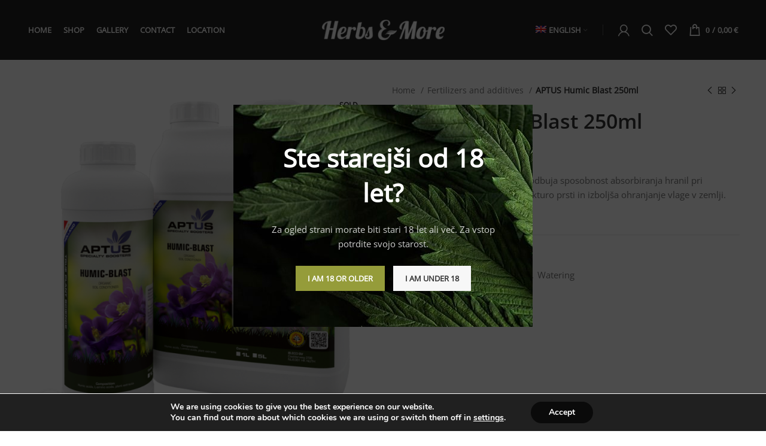

--- FILE ---
content_type: text/html; charset=UTF-8
request_url: https://herbsandmore.at/izdelek/aptus-humic-blast-250ml/
body_size: 25477
content:
<!DOCTYPE html>
<html lang="sl-SI">
<head>
	<meta charset="UTF-8">
	<link rel="profile" href="https://gmpg.org/xfn/11">
	<link rel="pingback" href="https://herbsandmore.at/xmlrpc.php">

			<script>window.MSInputMethodContext && document.documentMode && document.write('<script src="https://herbsandmore.at/wp-content/themes/woodmart/js/libs/ie11CustomProperties.min.js"><\/script>');</script>
		<title>APTUS Humic Blast 250ml &#8211; Herbs and More, Cannabis-Hanf-Konoplja &#8211; Mureck &#8211; Austria</title>
<meta name='robots' content='max-image-preview:large' />
	<style>img:is([sizes="auto" i], [sizes^="auto," i]) { contain-intrinsic-size: 3000px 1500px }</style>
	<link rel="alternate" hreflang="en" href="https://herbsandmore.at/en/izdelek/aptus-humic-blast-250ml/" />
<link rel="alternate" hreflang="de" href="https://herbsandmore.at/de/izdelek/aptus-humic-blast-250ml/" />
<link rel="alternate" hreflang="sl" href="https://herbsandmore.at/izdelek/aptus-humic-blast-250ml/" />
<link rel="alternate" hreflang="x-default" href="https://herbsandmore.at/izdelek/aptus-humic-blast-250ml/" />
<link rel="alternate" type="application/rss+xml" title="Herbs and More, Cannabis-Hanf-Konoplja - Mureck - Austria &raquo; Vir" href="https://herbsandmore.at/feed/" />
<link rel="alternate" type="application/rss+xml" title="Herbs and More, Cannabis-Hanf-Konoplja - Mureck - Austria &raquo; Vir komentarjev" href="https://herbsandmore.at/comments/feed/" />
<style id='classic-theme-styles-inline-css' type='text/css'>
/*! This file is auto-generated */
.wp-block-button__link{color:#fff;background-color:#32373c;border-radius:9999px;box-shadow:none;text-decoration:none;padding:calc(.667em + 2px) calc(1.333em + 2px);font-size:1.125em}.wp-block-file__button{background:#32373c;color:#fff;text-decoration:none}
</style>
<style id='woocommerce-inline-inline-css' type='text/css'>
.woocommerce form .form-row .required { visibility: visible; }
</style>
<link rel='stylesheet' id='wpml-legacy-horizontal-list-0-css' href='https://herbsandmore.at/wp-content/plugins/sitepress-multilingual-cms/templates/language-switchers/legacy-list-horizontal/style.min.css?ver=1' type='text/css' media='all' />
<style id='wpml-legacy-horizontal-list-0-inline-css' type='text/css'>
.wpml-ls-statics-footer a, .wpml-ls-statics-footer .wpml-ls-sub-menu a, .wpml-ls-statics-footer .wpml-ls-sub-menu a:link, .wpml-ls-statics-footer li:not(.wpml-ls-current-language) .wpml-ls-link, .wpml-ls-statics-footer li:not(.wpml-ls-current-language) .wpml-ls-link:link {color:#444444;background-color:#ffffff;}.wpml-ls-statics-footer .wpml-ls-sub-menu a:hover,.wpml-ls-statics-footer .wpml-ls-sub-menu a:focus, .wpml-ls-statics-footer .wpml-ls-sub-menu a:link:hover, .wpml-ls-statics-footer .wpml-ls-sub-menu a:link:focus {color:#000000;background-color:#eeeeee;}.wpml-ls-statics-footer .wpml-ls-current-language > a {color:#444444;background-color:#ffffff;}.wpml-ls-statics-footer .wpml-ls-current-language:hover>a, .wpml-ls-statics-footer .wpml-ls-current-language>a:focus {color:#000000;background-color:#eeeeee;}
</style>
<link rel='stylesheet' id='wpml-menu-item-0-css' href='https://herbsandmore.at/wp-content/plugins/sitepress-multilingual-cms/templates/language-switchers/menu-item/style.min.css?ver=1' type='text/css' media='all' />
<link rel='stylesheet' id='brands-styles-css' href='https://herbsandmore.at/wp-content/plugins/woocommerce/assets/css/brands.css?ver=10.1.2' type='text/css' media='all' />
<link rel='stylesheet' id='moove_gdpr_frontend-css' href='https://herbsandmore.at/wp-content/plugins/gdpr-cookie-compliance/dist/styles/gdpr-main.css?ver=4.16.1' type='text/css' media='all' />
<style id='moove_gdpr_frontend-inline-css' type='text/css'>
#moove_gdpr_cookie_modal,#moove_gdpr_cookie_info_bar,.gdpr_cookie_settings_shortcode_content{font-family:Nunito,sans-serif}#moove_gdpr_save_popup_settings_button{background-color:#373737;color:#fff}#moove_gdpr_save_popup_settings_button:hover{background-color:#000}#moove_gdpr_cookie_info_bar .moove-gdpr-info-bar-container .moove-gdpr-info-bar-content a.mgbutton,#moove_gdpr_cookie_info_bar .moove-gdpr-info-bar-container .moove-gdpr-info-bar-content button.mgbutton{background-color:#0a0a0a}#moove_gdpr_cookie_modal .moove-gdpr-modal-content .moove-gdpr-modal-footer-content .moove-gdpr-button-holder a.mgbutton,#moove_gdpr_cookie_modal .moove-gdpr-modal-content .moove-gdpr-modal-footer-content .moove-gdpr-button-holder button.mgbutton,.gdpr_cookie_settings_shortcode_content .gdpr-shr-button.button-green{background-color:#0a0a0a;border-color:#0a0a0a}#moove_gdpr_cookie_modal .moove-gdpr-modal-content .moove-gdpr-modal-footer-content .moove-gdpr-button-holder a.mgbutton:hover,#moove_gdpr_cookie_modal .moove-gdpr-modal-content .moove-gdpr-modal-footer-content .moove-gdpr-button-holder button.mgbutton:hover,.gdpr_cookie_settings_shortcode_content .gdpr-shr-button.button-green:hover{background-color:#fff;color:#0a0a0a}#moove_gdpr_cookie_modal .moove-gdpr-modal-content .moove-gdpr-modal-close i,#moove_gdpr_cookie_modal .moove-gdpr-modal-content .moove-gdpr-modal-close span.gdpr-icon{background-color:#0a0a0a;border:1px solid #0a0a0a}#moove_gdpr_cookie_info_bar span.change-settings-button.focus-g,#moove_gdpr_cookie_info_bar span.change-settings-button:focus,#moove_gdpr_cookie_info_bar button.change-settings-button.focus-g,#moove_gdpr_cookie_info_bar button.change-settings-button:focus{-webkit-box-shadow:0 0 1px 3px #0a0a0a;-moz-box-shadow:0 0 1px 3px #0a0a0a;box-shadow:0 0 1px 3px #0a0a0a}#moove_gdpr_cookie_modal .moove-gdpr-modal-content .moove-gdpr-modal-close i:hover,#moove_gdpr_cookie_modal .moove-gdpr-modal-content .moove-gdpr-modal-close span.gdpr-icon:hover,#moove_gdpr_cookie_info_bar span[data-href]>u.change-settings-button{color:#0a0a0a}#moove_gdpr_cookie_modal .moove-gdpr-modal-content .moove-gdpr-modal-left-content #moove-gdpr-menu li.menu-item-selected a span.gdpr-icon,#moove_gdpr_cookie_modal .moove-gdpr-modal-content .moove-gdpr-modal-left-content #moove-gdpr-menu li.menu-item-selected button span.gdpr-icon{color:inherit}#moove_gdpr_cookie_modal .moove-gdpr-modal-content .moove-gdpr-modal-left-content #moove-gdpr-menu li a span.gdpr-icon,#moove_gdpr_cookie_modal .moove-gdpr-modal-content .moove-gdpr-modal-left-content #moove-gdpr-menu li button span.gdpr-icon{color:inherit}#moove_gdpr_cookie_modal .gdpr-acc-link{line-height:0;font-size:0;color:transparent;position:absolute}#moove_gdpr_cookie_modal .moove-gdpr-modal-content .moove-gdpr-modal-close:hover i,#moove_gdpr_cookie_modal .moove-gdpr-modal-content .moove-gdpr-modal-left-content #moove-gdpr-menu li a,#moove_gdpr_cookie_modal .moove-gdpr-modal-content .moove-gdpr-modal-left-content #moove-gdpr-menu li button,#moove_gdpr_cookie_modal .moove-gdpr-modal-content .moove-gdpr-modal-left-content #moove-gdpr-menu li button i,#moove_gdpr_cookie_modal .moove-gdpr-modal-content .moove-gdpr-modal-left-content #moove-gdpr-menu li a i,#moove_gdpr_cookie_modal .moove-gdpr-modal-content .moove-gdpr-tab-main .moove-gdpr-tab-main-content a:hover,#moove_gdpr_cookie_info_bar.moove-gdpr-dark-scheme .moove-gdpr-info-bar-container .moove-gdpr-info-bar-content a.mgbutton:hover,#moove_gdpr_cookie_info_bar.moove-gdpr-dark-scheme .moove-gdpr-info-bar-container .moove-gdpr-info-bar-content button.mgbutton:hover,#moove_gdpr_cookie_info_bar.moove-gdpr-dark-scheme .moove-gdpr-info-bar-container .moove-gdpr-info-bar-content a:hover,#moove_gdpr_cookie_info_bar.moove-gdpr-dark-scheme .moove-gdpr-info-bar-container .moove-gdpr-info-bar-content button:hover,#moove_gdpr_cookie_info_bar.moove-gdpr-dark-scheme .moove-gdpr-info-bar-container .moove-gdpr-info-bar-content span.change-settings-button:hover,#moove_gdpr_cookie_info_bar.moove-gdpr-dark-scheme .moove-gdpr-info-bar-container .moove-gdpr-info-bar-content button.change-settings-button:hover,#moove_gdpr_cookie_info_bar.moove-gdpr-dark-scheme .moove-gdpr-info-bar-container .moove-gdpr-info-bar-content u.change-settings-button:hover,#moove_gdpr_cookie_info_bar span[data-href]>u.change-settings-button,#moove_gdpr_cookie_info_bar.moove-gdpr-dark-scheme .moove-gdpr-info-bar-container .moove-gdpr-info-bar-content a.mgbutton.focus-g,#moove_gdpr_cookie_info_bar.moove-gdpr-dark-scheme .moove-gdpr-info-bar-container .moove-gdpr-info-bar-content button.mgbutton.focus-g,#moove_gdpr_cookie_info_bar.moove-gdpr-dark-scheme .moove-gdpr-info-bar-container .moove-gdpr-info-bar-content a.focus-g,#moove_gdpr_cookie_info_bar.moove-gdpr-dark-scheme .moove-gdpr-info-bar-container .moove-gdpr-info-bar-content button.focus-g,#moove_gdpr_cookie_info_bar.moove-gdpr-dark-scheme .moove-gdpr-info-bar-container .moove-gdpr-info-bar-content a.mgbutton:focus,#moove_gdpr_cookie_info_bar.moove-gdpr-dark-scheme .moove-gdpr-info-bar-container .moove-gdpr-info-bar-content button.mgbutton:focus,#moove_gdpr_cookie_info_bar.moove-gdpr-dark-scheme .moove-gdpr-info-bar-container .moove-gdpr-info-bar-content a:focus,#moove_gdpr_cookie_info_bar.moove-gdpr-dark-scheme .moove-gdpr-info-bar-container .moove-gdpr-info-bar-content button:focus,#moove_gdpr_cookie_info_bar.moove-gdpr-dark-scheme .moove-gdpr-info-bar-container .moove-gdpr-info-bar-content span.change-settings-button.focus-g,span.change-settings-button:focus,button.change-settings-button.focus-g,button.change-settings-button:focus,#moove_gdpr_cookie_info_bar.moove-gdpr-dark-scheme .moove-gdpr-info-bar-container .moove-gdpr-info-bar-content u.change-settings-button.focus-g,#moove_gdpr_cookie_info_bar.moove-gdpr-dark-scheme .moove-gdpr-info-bar-container .moove-gdpr-info-bar-content u.change-settings-button:focus{color:#0a0a0a}#moove_gdpr_cookie_modal .moove-gdpr-branding.focus-g span,#moove_gdpr_cookie_modal .moove-gdpr-modal-content .moove-gdpr-tab-main a.focus-g{color:#0a0a0a}#moove_gdpr_cookie_modal.gdpr_lightbox-hide{display:none}
</style>
<link rel='stylesheet' id='js_composer_front-css' href='https://herbsandmore.at/wp-content/plugins/js_composer/assets/css/js_composer.min.css?ver=8.7.1' type='text/css' media='all' />
<link rel='stylesheet' id='bootstrap-css' href='https://herbsandmore.at/wp-content/themes/woodmart/css/bootstrap-light.min.css?ver=6.5.4' type='text/css' media='all' />
<link rel='stylesheet' id='woodmart-style-css' href='https://herbsandmore.at/wp-content/themes/woodmart/css/parts/base.min.css?ver=6.5.4' type='text/css' media='all' />
<link rel='stylesheet' id='wd-widget-recent-post-comments-css' href='https://herbsandmore.at/wp-content/themes/woodmart/css/parts/widget-recent-post-comments.min.css?ver=6.5.4' type='text/css' media='all' />
<link rel='stylesheet' id='wd-widget-wd-recent-posts-css' href='https://herbsandmore.at/wp-content/themes/woodmart/css/parts/widget-wd-recent-posts.min.css?ver=6.5.4' type='text/css' media='all' />
<link rel='stylesheet' id='wd-widget-nav-css' href='https://herbsandmore.at/wp-content/themes/woodmart/css/parts/widget-nav.min.css?ver=6.5.4' type='text/css' media='all' />
<link rel='stylesheet' id='wd-widget-wd-layered-nav-css' href='https://herbsandmore.at/wp-content/themes/woodmart/css/parts/woo-widget-wd-layered-nav.min.css?ver=6.5.4' type='text/css' media='all' />
<link rel='stylesheet' id='wd-widget-layered-nav-stock-status-css' href='https://herbsandmore.at/wp-content/themes/woodmart/css/parts/woo-widget-layered-nav-stock-status.min.css?ver=6.5.4' type='text/css' media='all' />
<link rel='stylesheet' id='wd-widget-product-list-css' href='https://herbsandmore.at/wp-content/themes/woodmart/css/parts/woo-widget-product-list.min.css?ver=6.5.4' type='text/css' media='all' />
<link rel='stylesheet' id='wd-widget-slider-price-filter-css' href='https://herbsandmore.at/wp-content/themes/woodmart/css/parts/woo-widget-slider-price-filter.min.css?ver=6.5.4' type='text/css' media='all' />
<link rel='stylesheet' id='wd-wpml-css' href='https://herbsandmore.at/wp-content/themes/woodmart/css/parts/int-wpml.min.css?ver=6.5.4' type='text/css' media='all' />
<link rel='stylesheet' id='wd-base-deprecated-css' href='https://herbsandmore.at/wp-content/themes/woodmart/css/parts/base-deprecated.min.css?ver=6.5.4' type='text/css' media='all' />
<link rel='stylesheet' id='wd-wpbakery-base-css' href='https://herbsandmore.at/wp-content/themes/woodmart/css/parts/int-wpb-base.min.css?ver=6.5.4' type='text/css' media='all' />
<link rel='stylesheet' id='wd-wpbakery-base-deprecated-css' href='https://herbsandmore.at/wp-content/themes/woodmart/css/parts/int-wpb-base-deprecated.min.css?ver=6.5.4' type='text/css' media='all' />
<link rel='stylesheet' id='wd-woocommerce-base-css' href='https://herbsandmore.at/wp-content/themes/woodmart/css/parts/woocommerce-base.min.css?ver=6.5.4' type='text/css' media='all' />
<link rel='stylesheet' id='wd-mod-star-rating-css' href='https://herbsandmore.at/wp-content/themes/woodmart/css/parts/mod-star-rating.min.css?ver=6.5.4' type='text/css' media='all' />
<link rel='stylesheet' id='wd-woo-el-track-order-css' href='https://herbsandmore.at/wp-content/themes/woodmart/css/parts/woo-el-track-order.min.css?ver=6.5.4' type='text/css' media='all' />
<link rel='stylesheet' id='wd-woo-mod-quantity-css' href='https://herbsandmore.at/wp-content/themes/woodmart/css/parts/woo-mod-quantity.min.css?ver=6.5.4' type='text/css' media='all' />
<link rel='stylesheet' id='wd-woo-single-prod-el-base-css' href='https://herbsandmore.at/wp-content/themes/woodmart/css/parts/woo-single-prod-el-base.min.css?ver=6.5.4' type='text/css' media='all' />
<link rel='stylesheet' id='wd-woo-mod-stock-status-css' href='https://herbsandmore.at/wp-content/themes/woodmart/css/parts/woo-mod-stock-status.min.css?ver=6.5.4' type='text/css' media='all' />
<link rel='stylesheet' id='wd-woo-mod-shop-attributes-css' href='https://herbsandmore.at/wp-content/themes/woodmart/css/parts/woo-mod-shop-attributes.min.css?ver=6.5.4' type='text/css' media='all' />
<link rel='stylesheet' id='child-style-css' href='https://herbsandmore.at/wp-content/themes/woodmart-child/style.css?ver=6.5.4' type='text/css' media='all' />
<link rel='stylesheet' id='wd-header-base-css' href='https://herbsandmore.at/wp-content/themes/woodmart/css/parts/header-base.min.css?ver=6.5.4' type='text/css' media='all' />
<link rel='stylesheet' id='wd-mod-tools-css' href='https://herbsandmore.at/wp-content/themes/woodmart/css/parts/mod-tools.min.css?ver=6.5.4' type='text/css' media='all' />
<link rel='stylesheet' id='wd-woo-mod-login-form-css' href='https://herbsandmore.at/wp-content/themes/woodmart/css/parts/woo-mod-login-form.min.css?ver=6.5.4' type='text/css' media='all' />
<link rel='stylesheet' id='wd-header-my-account-css' href='https://herbsandmore.at/wp-content/themes/woodmart/css/parts/header-el-my-account.min.css?ver=6.5.4' type='text/css' media='all' />
<link rel='stylesheet' id='wd-header-search-css' href='https://herbsandmore.at/wp-content/themes/woodmart/css/parts/header-el-search.min.css?ver=6.5.4' type='text/css' media='all' />
<link rel='stylesheet' id='wd-header-elements-base-css' href='https://herbsandmore.at/wp-content/themes/woodmart/css/parts/header-el-base.min.css?ver=6.5.4' type='text/css' media='all' />
<link rel='stylesheet' id='wd-header-cart-side-css' href='https://herbsandmore.at/wp-content/themes/woodmart/css/parts/header-el-cart-side.min.css?ver=6.5.4' type='text/css' media='all' />
<link rel='stylesheet' id='wd-header-cart-css' href='https://herbsandmore.at/wp-content/themes/woodmart/css/parts/header-el-cart.min.css?ver=6.5.4' type='text/css' media='all' />
<link rel='stylesheet' id='wd-widget-shopping-cart-css' href='https://herbsandmore.at/wp-content/themes/woodmart/css/parts/woo-widget-shopping-cart.min.css?ver=6.5.4' type='text/css' media='all' />
<link rel='stylesheet' id='wd-page-title-css' href='https://herbsandmore.at/wp-content/themes/woodmart/css/parts/page-title.min.css?ver=6.5.4' type='text/css' media='all' />
<link rel='stylesheet' id='wd-woo-single-prod-predefined-css' href='https://herbsandmore.at/wp-content/themes/woodmart/css/parts/woo-single-prod-predefined.min.css?ver=6.5.4' type='text/css' media='all' />
<link rel='stylesheet' id='wd-woo-single-prod-and-quick-view-predefined-css' href='https://herbsandmore.at/wp-content/themes/woodmart/css/parts/woo-single-prod-and-quick-view-predefined.min.css?ver=6.5.4' type='text/css' media='all' />
<link rel='stylesheet' id='wd-woo-single-prod-el-tabs-predefined-css' href='https://herbsandmore.at/wp-content/themes/woodmart/css/parts/woo-single-prod-el-tabs-predefined.min.css?ver=6.5.4' type='text/css' media='all' />
<link rel='stylesheet' id='wd-woo-single-prod-el-gallery-css' href='https://herbsandmore.at/wp-content/themes/woodmart/css/parts/woo-single-prod-el-gallery.min.css?ver=6.5.4' type='text/css' media='all' />
<link rel='stylesheet' id='wd-woo-single-prod-el-gallery-opt-thumb-left-css' href='https://herbsandmore.at/wp-content/themes/woodmart/css/parts/woo-single-prod-el-gallery-opt-thumb-left.min.css?ver=6.5.4' type='text/css' media='all' />
<link rel='stylesheet' id='wd-owl-carousel-css' href='https://herbsandmore.at/wp-content/themes/woodmart/css/parts/lib-owl-carousel.min.css?ver=6.5.4' type='text/css' media='all' />
<link rel='stylesheet' id='wd-woo-mod-product-labels-css' href='https://herbsandmore.at/wp-content/themes/woodmart/css/parts/woo-mod-product-labels.min.css?ver=6.5.4' type='text/css' media='all' />
<link rel='stylesheet' id='wd-woo-mod-product-labels-round-css' href='https://herbsandmore.at/wp-content/themes/woodmart/css/parts/woo-mod-product-labels-round.min.css?ver=6.5.4' type='text/css' media='all' />
<link rel='stylesheet' id='wd-photoswipe-css' href='https://herbsandmore.at/wp-content/themes/woodmart/css/parts/lib-photoswipe.min.css?ver=6.5.4' type='text/css' media='all' />
<link rel='stylesheet' id='wd-woo-single-prod-el-navigation-css' href='https://herbsandmore.at/wp-content/themes/woodmart/css/parts/woo-single-prod-el-navigation.min.css?ver=6.5.4' type='text/css' media='all' />
<link rel='stylesheet' id='wd-social-icons-css' href='https://herbsandmore.at/wp-content/themes/woodmart/css/parts/el-social-icons.min.css?ver=6.5.4' type='text/css' media='all' />
<link rel='stylesheet' id='wd-tabs-css' href='https://herbsandmore.at/wp-content/themes/woodmart/css/parts/el-tabs.min.css?ver=6.5.4' type='text/css' media='all' />
<link rel='stylesheet' id='wd-woo-single-prod-el-tabs-opt-layout-tabs-css' href='https://herbsandmore.at/wp-content/themes/woodmart/css/parts/woo-single-prod-el-tabs-opt-layout-tabs.min.css?ver=6.5.4' type='text/css' media='all' />
<link rel='stylesheet' id='wd-accordion-css' href='https://herbsandmore.at/wp-content/themes/woodmart/css/parts/el-accordion.min.css?ver=6.5.4' type='text/css' media='all' />
<link rel='stylesheet' id='wd-image-gallery-css' href='https://herbsandmore.at/wp-content/themes/woodmart/css/parts/el-gallery.min.css?ver=6.5.4' type='text/css' media='all' />
<link rel='stylesheet' id='wd-product-loop-css' href='https://herbsandmore.at/wp-content/themes/woodmart/css/parts/woo-product-loop.min.css?ver=6.5.4' type='text/css' media='all' />
<link rel='stylesheet' id='wd-product-loop-quick-css' href='https://herbsandmore.at/wp-content/themes/woodmart/css/parts/woo-product-loop-quick.min.css?ver=6.5.4' type='text/css' media='all' />
<link rel='stylesheet' id='wd-woo-opt-stretch-cont-css' href='https://herbsandmore.at/wp-content/themes/woodmart/css/parts/woo-opt-stretch-cont.min.css?ver=6.5.4' type='text/css' media='all' />
<link rel='stylesheet' id='wd-mfp-popup-css' href='https://herbsandmore.at/wp-content/themes/woodmart/css/parts/lib-magnific-popup.min.css?ver=6.5.4' type='text/css' media='all' />
<link rel='stylesheet' id='wd-widget-collapse-css' href='https://herbsandmore.at/wp-content/themes/woodmart/css/parts/opt-widget-collapse.min.css?ver=6.5.4' type='text/css' media='all' />
<link rel='stylesheet' id='wd-footer-base-css' href='https://herbsandmore.at/wp-content/themes/woodmart/css/parts/footer-base.min.css?ver=6.5.4' type='text/css' media='all' />
<link rel='stylesheet' id='wd-text-block-css' href='https://herbsandmore.at/wp-content/themes/woodmart/css/parts/el-text-block.min.css?ver=6.5.4' type='text/css' media='all' />
<link rel='stylesheet' id='wd-list-css' href='https://herbsandmore.at/wp-content/themes/woodmart/css/parts/el-list.min.css?ver=6.5.4' type='text/css' media='all' />
<link rel='stylesheet' id='wd-scroll-top-css' href='https://herbsandmore.at/wp-content/themes/woodmart/css/parts/opt-scrolltotop.min.css?ver=6.5.4' type='text/css' media='all' />
<link rel='stylesheet' id='wd-wd-search-results-css' href='https://herbsandmore.at/wp-content/themes/woodmart/css/parts/wd-search-results.min.css?ver=6.5.4' type='text/css' media='all' />
<link rel='stylesheet' id='wd-wd-search-form-css' href='https://herbsandmore.at/wp-content/themes/woodmart/css/parts/wd-search-form.min.css?ver=6.5.4' type='text/css' media='all' />
<link rel='stylesheet' id='wd-header-my-account-sidebar-css' href='https://herbsandmore.at/wp-content/themes/woodmart/css/parts/header-el-my-account-sidebar.min.css?ver=6.5.4' type='text/css' media='all' />
<link rel='stylesheet' id='wd-age-verify-css' href='https://herbsandmore.at/wp-content/themes/woodmart/css/parts/opt-age-verify.min.css?ver=6.5.4' type='text/css' media='all' />
<link rel='stylesheet' id='wd-header-search-fullscreen-css' href='https://herbsandmore.at/wp-content/themes/woodmart/css/parts/header-el-search-fullscreen-general.min.css?ver=6.5.4' type='text/css' media='all' />
<link rel='stylesheet' id='wd-header-search-fullscreen-1-css' href='https://herbsandmore.at/wp-content/themes/woodmart/css/parts/header-el-search-fullscreen-1.min.css?ver=6.5.4' type='text/css' media='all' />
<link rel='stylesheet' id='wd-bottom-toolbar-css' href='https://herbsandmore.at/wp-content/themes/woodmart/css/parts/opt-bottom-toolbar.min.css?ver=6.5.4' type='text/css' media='all' />
<link rel='stylesheet' id='xts-style-header_137084-css' href='https://herbsandmore.at/wp-content/uploads/2023/09/xts-header_137084-1694497836.css?ver=6.5.4' type='text/css' media='all' />
<link rel='stylesheet' id='xts-style-theme_settings_default-css' href='https://herbsandmore.at/wp-content/uploads/2023/09/xts-theme_settings_default-1694441382.css?ver=6.5.4' type='text/css' media='all' />
<script type="text/javascript" id="wpml-cookie-js-extra">
/* <![CDATA[ */
var wpml_cookies = {"wp-wpml_current_language":{"value":"sl","expires":1,"path":"\/"}};
var wpml_cookies = {"wp-wpml_current_language":{"value":"sl","expires":1,"path":"\/"}};
/* ]]> */
</script>
<script type="text/javascript" src="https://herbsandmore.at/wp-content/plugins/sitepress-multilingual-cms/res/js/cookies/language-cookie.js?ver=476000" id="wpml-cookie-js" defer="defer" data-wp-strategy="defer"></script>
<script type="text/javascript" src="https://herbsandmore.at/wp-includes/js/jquery/jquery.min.js?ver=3.7.1" id="jquery-core-js"></script>
<script type="text/javascript" src="https://herbsandmore.at/wp-includes/js/jquery/jquery-migrate.min.js?ver=3.4.1" id="jquery-migrate-js"></script>
<script type="text/javascript" src="https://herbsandmore.at/wp-content/plugins/woocommerce/assets/js/jquery-blockui/jquery.blockUI.min.js?ver=2.7.0-wc.10.1.2" id="jquery-blockui-js" data-wp-strategy="defer"></script>
<script type="text/javascript" id="wc-add-to-cart-js-extra">
/* <![CDATA[ */
var wc_add_to_cart_params = {"ajax_url":"\/wp-admin\/admin-ajax.php","wc_ajax_url":"\/?wc-ajax=%%endpoint%%","i18n_view_cart":"Prika\u017ei ko\u0161arico","cart_url":"https:\/\/herbsandmore.at\/kosarica\/","is_cart":"","cart_redirect_after_add":"no"};
/* ]]> */
</script>
<script type="text/javascript" src="https://herbsandmore.at/wp-content/plugins/woocommerce/assets/js/frontend/add-to-cart.min.js?ver=10.1.2" id="wc-add-to-cart-js" data-wp-strategy="defer"></script>
<script type="text/javascript" src="https://herbsandmore.at/wp-content/plugins/woocommerce/assets/js/zoom/jquery.zoom.min.js?ver=1.7.21-wc.10.1.2" id="zoom-js" defer="defer" data-wp-strategy="defer"></script>
<script type="text/javascript" id="wc-single-product-js-extra">
/* <![CDATA[ */
var wc_single_product_params = {"i18n_required_rating_text":"Ocenite izdelek","i18n_rating_options":["1 od 5 zvezdic","2 od 5 zvezdic","3 od 5 zvezdic","4 od 5 zvezdic","5 od 5 zvezdic"],"i18n_product_gallery_trigger_text":"Ogled galerije slik v celozaslonskem na\u010dinu","review_rating_required":"yes","flexslider":{"rtl":false,"animation":"slide","smoothHeight":true,"directionNav":false,"controlNav":"thumbnails","slideshow":false,"animationSpeed":500,"animationLoop":false,"allowOneSlide":false},"zoom_enabled":"","zoom_options":[],"photoswipe_enabled":"","photoswipe_options":{"shareEl":false,"closeOnScroll":false,"history":false,"hideAnimationDuration":0,"showAnimationDuration":0},"flexslider_enabled":""};
/* ]]> */
</script>
<script type="text/javascript" src="https://herbsandmore.at/wp-content/plugins/woocommerce/assets/js/frontend/single-product.min.js?ver=10.1.2" id="wc-single-product-js" defer="defer" data-wp-strategy="defer"></script>
<script type="text/javascript" src="https://herbsandmore.at/wp-content/plugins/woocommerce/assets/js/js-cookie/js.cookie.min.js?ver=2.1.4-wc.10.1.2" id="js-cookie-js" defer="defer" data-wp-strategy="defer"></script>
<script type="text/javascript" id="woocommerce-js-extra">
/* <![CDATA[ */
var woocommerce_params = {"ajax_url":"\/wp-admin\/admin-ajax.php","wc_ajax_url":"\/?wc-ajax=%%endpoint%%","i18n_password_show":"Prika\u017ei geslo","i18n_password_hide":"Skrij geslo"};
/* ]]> */
</script>
<script type="text/javascript" src="https://herbsandmore.at/wp-content/plugins/woocommerce/assets/js/frontend/woocommerce.min.js?ver=10.1.2" id="woocommerce-js" defer="defer" data-wp-strategy="defer"></script>
<script type="text/javascript" src="https://herbsandmore.at/wp-content/plugins/js_composer/assets/js/vendors/woocommerce-add-to-cart.js?ver=8.7.1" id="vc_woocommerce-add-to-cart-js-js"></script>
<script type="text/javascript" id="wpml-browser-redirect-js-extra">
/* <![CDATA[ */
var wpml_browser_redirect_params = {"pageLanguage":"sl","languageUrls":{"en_us":"https:\/\/herbsandmore.at\/en\/izdelek\/aptus-humic-blast-250ml\/","en":"https:\/\/herbsandmore.at\/en\/izdelek\/aptus-humic-blast-250ml\/","us":"https:\/\/herbsandmore.at\/en\/izdelek\/aptus-humic-blast-250ml\/","de_de":"https:\/\/herbsandmore.at\/de\/izdelek\/aptus-humic-blast-250ml\/","de":"https:\/\/herbsandmore.at\/de\/izdelek\/aptus-humic-blast-250ml\/","sl_si":"https:\/\/herbsandmore.at\/izdelek\/aptus-humic-blast-250ml\/","sl":"https:\/\/herbsandmore.at\/izdelek\/aptus-humic-blast-250ml\/","si":"https:\/\/herbsandmore.at\/izdelek\/aptus-humic-blast-250ml\/"},"cookie":{"name":"_icl_visitor_lang_js","domain":"herbsandmore.at","path":"\/","expiration":24}};
/* ]]> */
</script>
<script type="text/javascript" src="https://herbsandmore.at/wp-content/plugins/sitepress-multilingual-cms/dist/js/browser-redirect/app.js?ver=476000" id="wpml-browser-redirect-js"></script>
<script type="text/javascript" src="https://herbsandmore.at/wp-content/themes/woodmart/js/libs/device.min.js?ver=6.5.4" id="wd-device-library-js"></script>
<script></script><link rel="https://api.w.org/" href="https://herbsandmore.at/wp-json/" /><link rel="alternate" title="JSON" type="application/json" href="https://herbsandmore.at/wp-json/wp/v2/product/8551" /><link rel="EditURI" type="application/rsd+xml" title="RSD" href="https://herbsandmore.at/xmlrpc.php?rsd" />
<meta name="generator" content="WordPress 6.8.2" />
<meta name="generator" content="WooCommerce 10.1.2" />
<link rel="canonical" href="https://herbsandmore.at/izdelek/aptus-humic-blast-250ml/" />
<link rel='shortlink' href='https://herbsandmore.at/?p=8551' />
<link rel="alternate" title="oEmbed (JSON)" type="application/json+oembed" href="https://herbsandmore.at/wp-json/oembed/1.0/embed?url=https%3A%2F%2Fherbsandmore.at%2Fizdelek%2Faptus-humic-blast-250ml%2F" />
<link rel="alternate" title="oEmbed (XML)" type="text/xml+oembed" href="https://herbsandmore.at/wp-json/oembed/1.0/embed?url=https%3A%2F%2Fherbsandmore.at%2Fizdelek%2Faptus-humic-blast-250ml%2F&#038;format=xml" />
<meta name="generator" content="WPML ver:4.7.6 stt:1,3,46;" />
					<meta name="viewport" content="width=device-width, initial-scale=1.0, maximum-scale=1.0, user-scalable=no">
										<noscript><style>.woocommerce-product-gallery{ opacity: 1 !important; }</style></noscript>
	<style type="text/css">.recentcomments a{display:inline !important;padding:0 !important;margin:0 !important;}</style><meta name="generator" content="Powered by WPBakery Page Builder - drag and drop page builder for WordPress."/>
<link rel="icon" href="https://herbsandmore.at/wp-content/uploads/2022/09/favicon.png" sizes="32x32" />
<link rel="icon" href="https://herbsandmore.at/wp-content/uploads/2022/09/favicon.png" sizes="192x192" />
<link rel="apple-touch-icon" href="https://herbsandmore.at/wp-content/uploads/2022/09/favicon.png" />
<meta name="msapplication-TileImage" content="https://herbsandmore.at/wp-content/uploads/2022/09/favicon.png" />
<style>
		
		</style><noscript><style> .wpb_animate_when_almost_visible { opacity: 1; }</style></noscript></head>

<body class="wp-singular product-template-default single single-product postid-8551 wp-theme-woodmart wp-child-theme-woodmart-child theme-woodmart woocommerce woocommerce-page woocommerce-no-js wrapper-full-width  woodmart-product-design-default catalog-mode-on categories-accordion-on woodmart-archive-shop woodmart-ajax-shop-on offcanvas-sidebar-mobile offcanvas-sidebar-tablet sticky-toolbar-on wpb-js-composer js-comp-ver-8.7.1 vc_responsive">
			<script type="text/javascript" id="wd-flicker-fix">// Flicker fix.</script>	
	
	<div class="website-wrapper">
									<header class="whb-header whb-full-width whb-sticky-shadow whb-scroll-stick whb-sticky-real whb-hide-on-scroll whb-custom-header">
					<div class="whb-main-header">
	
<div class="whb-row whb-general-header whb-sticky-row whb-without-bg whb-without-border whb-color-light whb-flex-equal-sides">
	<div class="container">
		<div class="whb-flex-row whb-general-header-inner">
			<div class="whb-column whb-col-left whb-visible-lg">
	<div class="wd-header-nav wd-header-main-nav text-left wd-design-1" role="navigation" aria-label="Main navigation">
	<ul id="menu-main-navigation" class="menu wd-nav wd-nav-main wd-style-default wd-gap-s"><li id="menu-item-8023" class="menu-item menu-item-type-post_type menu-item-object-page menu-item-home menu-item-8023 item-level-0 menu-simple-dropdown wd-event-hover" ><a href="https://herbsandmore.at/" class="woodmart-nav-link"><span class="nav-link-text">Domov</span></a></li>
<li id="menu-item-8024" class="menu-item menu-item-type-post_type menu-item-object-page current_page_parent menu-item-8024 item-level-0 menu-simple-dropdown wd-event-hover" ><a href="https://herbsandmore.at/trgovina/" class="woodmart-nav-link"><span class="nav-link-text">Trgovina</span></a></li>
<li id="menu-item-8124" class="menu-item menu-item-type-post_type menu-item-object-page menu-item-8124 item-level-0 menu-simple-dropdown wd-event-hover" ><a href="https://herbsandmore.at/galerija/" class="woodmart-nav-link"><span class="nav-link-text">Galerija</span></a></li>
<li id="menu-item-8025" class="menu-item menu-item-type-post_type menu-item-object-page menu-item-8025 item-level-0 menu-simple-dropdown wd-event-hover" ><a href="https://herbsandmore.at/blog/" class="woodmart-nav-link"><span class="nav-link-text">Blog</span></a></li>
<li id="menu-item-8026" class="menu-item menu-item-type-custom menu-item-object-custom menu-item-8026 item-level-0 menu-simple-dropdown wd-event-hover" ><a href="/#contact" class="woodmart-nav-link"><span class="nav-link-text">Kontakt</span></a></li>
<li id="menu-item-8036" class="menu-item menu-item-type-custom menu-item-object-custom menu-item-8036 item-level-0 menu-simple-dropdown wd-event-hover" ><a href="/#location" class="woodmart-nav-link"><span class="nav-link-text">Lokacija</span></a></li>
</ul></div><!--END MAIN-NAV-->
</div>
<div class="whb-column whb-col-center whb-visible-lg">
	<div class="site-logo">
	<a href="https://herbsandmore.at/" class="wd-logo wd-main-logo" rel="home">
		<img width="223" height="37" src="https://herbsandmore.at/wp-content/uploads/2022/09/herbslogo.png" class="attachment-full size-full" alt="" style="max-width:205px;" decoding="async" srcset="https://herbsandmore.at/wp-content/uploads/2022/09/herbslogo.png 223w, https://herbsandmore.at/wp-content/uploads/2022/09/herbslogo-150x25.png 150w" sizes="(max-width: 223px) 100vw, 223px" />	</a>
	</div>
</div>
<div class="whb-column whb-col-right whb-visible-lg">
	
<div class="wd-header-nav wd-header-secondary-nav text-right" role="navigation" aria-label="Secondary navigation">
	<ul id="menu-top-bar-left" class="menu wd-nav wd-nav-secondary wd-style-default wd-gap-s"><li id="menu-item-wpml-ls-62-sl" class="menu-item wpml-ls-slot-62 wpml-ls-item wpml-ls-item-sl wpml-ls-current-language wpml-ls-menu-item wpml-ls-last-item menu-item-type-wpml_ls_menu_item menu-item-object-wpml_ls_menu_item menu-item-has-children menu-item-wpml-ls-62-sl item-level-0 menu-simple-dropdown wd-event-hover" ><a title="Switch to Slovenščina" href="https://herbsandmore.at/izdelek/aptus-humic-blast-250ml/" class="woodmart-nav-link"><span class="nav-link-text"><img
            class="wpml-ls-flag"
            src="https://herbsandmore.at/wp-content/plugins/sitepress-multilingual-cms/res/flags/sl.png"
            alt=""
            
            
    /><span class="wpml-ls-native" lang="sl">Slovenščina</span></span></a><div class="color-scheme-dark wd-design-default wd-dropdown-menu wd-dropdown"><div class="container">
<ul class="wd-sub-menu color-scheme-dark">
	<li id="menu-item-wpml-ls-62-en" class="menu-item wpml-ls-slot-62 wpml-ls-item wpml-ls-item-en wpml-ls-menu-item wpml-ls-first-item menu-item-type-wpml_ls_menu_item menu-item-object-wpml_ls_menu_item menu-item-wpml-ls-62-en item-level-1 wd-event-hover" ><a title="Switch to English" href="https://herbsandmore.at/en/izdelek/aptus-humic-blast-250ml/" class="woodmart-nav-link"><img
            class="wpml-ls-flag"
            src="https://herbsandmore.at/wp-content/plugins/sitepress-multilingual-cms/res/flags/en.png"
            alt=""
            
            
    /><span class="wpml-ls-native" lang="en">English</span></a></li>
	<li id="menu-item-wpml-ls-62-de" class="menu-item wpml-ls-slot-62 wpml-ls-item wpml-ls-item-de wpml-ls-menu-item menu-item-type-wpml_ls_menu_item menu-item-object-wpml_ls_menu_item menu-item-wpml-ls-62-de item-level-1 wd-event-hover" ><a title="Switch to Deutsch" href="https://herbsandmore.at/de/izdelek/aptus-humic-blast-250ml/" class="woodmart-nav-link"><img
            class="wpml-ls-flag"
            src="https://herbsandmore.at/wp-content/plugins/sitepress-multilingual-cms/res/flags/de.png"
            alt=""
            
            
    /><span class="wpml-ls-native" lang="de">Deutsch</span></a></li>
</ul>
</div>
</div>
</li>
</ul></div><!--END MAIN-NAV-->
<div class="whb-space-element " style="width:15px;"></div><div class="wd-header-divider whb-divider-default "></div><div class="whb-space-element " style="width:15px;"></div><div class="wd-header-my-account wd-tools-element wd-event-hover  wd-design-1 wd-account-style-icon login-side-opener">
			<a href="https://herbsandmore.at/moj-racun/" title="My account">
			<span class="wd-tools-icon">
							</span>
			<span class="wd-tools-text">
				Login / Register			</span>
		</a>

			</div>
<div class="wd-header-search wd-tools-element wd-design-1 wd-display-full-screen" title="Search">
	<a href="javascript:void(0);" aria-label="Search">
		<span class="wd-tools-icon">
					</span>
	</a>
	</div>

<div class="wd-header-wishlist wd-tools-element wd-style-icon wd-design-2" title="My Wishlist">
	<a href="https://herbsandmore.at/izdelek/aptus-humic-blast-250ml/">
		<span class="wd-tools-icon">
			
					</span>
		<span class="wd-tools-text">
			Wishlist		</span>
	</a>
</div>

<div class="wd-header-cart wd-tools-element wd-design-1 cart-widget-opener">
	<a href="https://herbsandmore.at/kosarica/" title="Shopping cart">
		<span class="wd-tools-icon wd-icon-alt">
								</span>
		<span class="wd-tools-text">
									<span class="wd-cart-number wd-tools-count">0 <span>items</span></span>
					
			<span class="subtotal-divider">/</span>
					<span class="wd-cart-subtotal"><span class="woocommerce-Price-amount amount"><bdi>0,00&nbsp;<span class="woocommerce-Price-currencySymbol">&euro;</span></bdi></span></span>
				</span>
	</a>
	</div>
</div>
<div class="whb-column whb-mobile-left whb-hidden-lg">
	<div class="wd-tools-element wd-header-mobile-nav wd-style-text wd-design-1">
	<a href="#" rel="nofollow">
		<span class="wd-tools-icon">
					</span>
	
		<span class="wd-tools-text">Menu</span>
	</a>
</div><!--END wd-header-mobile-nav--></div>
<div class="whb-column whb-mobile-center whb-hidden-lg">
	<div class="site-logo">
	<a href="https://herbsandmore.at/" class="wd-logo wd-main-logo" rel="home">
		<img width="223" height="37" src="https://herbsandmore.at/wp-content/uploads/2022/09/herbslogo.png" class="attachment-full size-full" alt="" style="max-width:179px;" decoding="async" srcset="https://herbsandmore.at/wp-content/uploads/2022/09/herbslogo.png 223w, https://herbsandmore.at/wp-content/uploads/2022/09/herbslogo-150x25.png 150w" sizes="(max-width: 223px) 100vw, 223px" />	</a>
	</div>
</div>
<div class="whb-column whb-mobile-right whb-hidden-lg">
	
<div class="wd-header-cart wd-tools-element wd-design-5 cart-widget-opener">
	<a href="https://herbsandmore.at/kosarica/" title="Shopping cart">
		<span class="wd-tools-icon wd-icon-alt">
												<span class="wd-cart-number wd-tools-count">0 <span>items</span></span>
							</span>
		<span class="wd-tools-text">
			
			<span class="subtotal-divider">/</span>
					<span class="wd-cart-subtotal"><span class="woocommerce-Price-amount amount"><bdi>0,00&nbsp;<span class="woocommerce-Price-currencySymbol">&euro;</span></bdi></span></span>
				</span>
	</a>
	</div>
</div>
		</div>
	</div>
</div>
</div>
				</header>
			
								<div class="main-page-wrapper">
		
								
		<!-- MAIN CONTENT AREA -->
				<div class="container-fluid">
			<div class="row content-layout-wrapper align-items-start">
				
	<div class="site-content shop-content-area col-12 breadcrumbs-location-summary wd-builder-off" role="main">
	
		

<div class="container">
	</div>


<div id="product-8551" class="single-product-page single-product-content product-design-default tabs-location-standard tabs-type-tabs meta-location-add_to_cart reviews-location-tabs product-no-bg product type-product post-8551 status-publish first outofstock product_cat-gnojila-in-dodatki product_tag-aptus product_tag-cvetenje product_tag-gnojila product_tag-zalivanje has-post-thumbnail sold-individually taxable shipping-taxable purchasable product-type-simple">

	<div class="container">

		<div class="woocommerce-notices-wrapper"></div>
		<div class="row product-image-summary-wrap">
			<div class="product-image-summary col-lg-12 col-12 col-md-12">
				<div class="row product-image-summary-inner">
					<div class="col-lg-6 col-12 col-md-6 product-images" >
						<div class="product-images-inner">
							<div class="woocommerce-product-gallery woocommerce-product-gallery--with-images woocommerce-product-gallery--columns-4 images  images row align-items-start thumbs-position-left image-action-zoom" style="opacity: 0; transition: opacity .25s ease-in-out;">
	
	<div class="col-lg-9 order-lg-last">
		<div class="product-labels labels-rounded"><span class="out-of-stock product-label">Sold out</span></div>
		<figure class="woocommerce-product-gallery__wrapper owl-items-lg-1 owl-items-md-1 owl-items-sm-1 owl-items-xs-1 owl-carousel">
			<div class="product-image-wrap"><figure data-thumb="https://herbsandmore.at/wp-content/uploads/2022/11/humic-blast-150x150.png" class="woocommerce-product-gallery__image"><a data-elementor-open-lightbox="no" href="https://herbsandmore.at/wp-content/uploads/2022/11/humic-blast.png"><img width="700" height="700" src="https://herbsandmore.at/wp-content/uploads/2022/11/humic-blast-700x700.png" class="wp-post-image wp-post-image" alt="" title="humic-blast" data-caption="" data-src="https://herbsandmore.at/wp-content/uploads/2022/11/humic-blast.png" data-large_image="https://herbsandmore.at/wp-content/uploads/2022/11/humic-blast.png" data-large_image_width="800" data-large_image_height="800" decoding="async" fetchpriority="high" srcset="https://herbsandmore.at/wp-content/uploads/2022/11/humic-blast-700x700.png 700w, https://herbsandmore.at/wp-content/uploads/2022/11/humic-blast-300x300.png 300w, https://herbsandmore.at/wp-content/uploads/2022/11/humic-blast-150x150.png 150w, https://herbsandmore.at/wp-content/uploads/2022/11/humic-blast-768x768.png 768w, https://herbsandmore.at/wp-content/uploads/2022/11/humic-blast-430x430.png 430w, https://herbsandmore.at/wp-content/uploads/2022/11/humic-blast.png 800w" sizes="(max-width: 700px) 100vw, 700px" /></a></figure></div>
					</figure>

					<div class="product-additional-galleries">
					<div class="wd-show-product-gallery-wrap wd-action-btn wd-style-icon-bg-text wd-gallery-btn"><a href="#" rel="nofollow" class="woodmart-show-product-gallery"><span>Click to enlarge</span></a></div>
					</div>
			</div>

					<div class="col-lg-3 order-lg-first">
			<div class="thumbnails owl-items-sm-3 owl-items-xs-3"></div>
		</div>
	</div>
						</div>
					</div>
										<div class="col-lg-6 col-12 col-md-6 text-left summary entry-summary">
						<div class="summary-inner">
															<div class="single-breadcrumbs-wrapper">
									<div class="single-breadcrumbs">
																					<div class="wd-breadcrumbs">
												<nav class="woocommerce-breadcrumb" aria-label="Breadcrumb">				<a href="https://herbsandmore.at" class="breadcrumb-link">
					Domov				</a>
							<a href="https://herbsandmore.at/kategorija-izdelka/gnojila-in-dodatki/" class="breadcrumb-link breadcrumb-link-last">
					Gnojila in dodatki				</a>
							<span class="breadcrumb-last">
					APTUS Humic Blast 250ml				</span>
			</nav>											</div>
																															
<div class="wd-products-nav">
			<div class="wd-event-hover">
			<a class="wd-product-nav-btn wd-btn-prev" href="https://herbsandmore.at/izdelek/aptus-fulvic-blast-250ml/"></a>

			<div class="wd-dropdown">
				<a href="https://herbsandmore.at/izdelek/aptus-fulvic-blast-250ml/" class="wd-product-nav-thumb">
					<img width="430" height="430" src="https://herbsandmore.at/wp-content/uploads/2022/11/fulvic-blast-430x430.png" class="attachment-woocommerce_thumbnail size-woocommerce_thumbnail" alt="APTUS Fulvic Blast 250ml" decoding="async" srcset="https://herbsandmore.at/wp-content/uploads/2022/11/fulvic-blast-430x430.png 430w, https://herbsandmore.at/wp-content/uploads/2022/11/fulvic-blast-300x300.png 300w, https://herbsandmore.at/wp-content/uploads/2022/11/fulvic-blast-150x150.png 150w, https://herbsandmore.at/wp-content/uploads/2022/11/fulvic-blast-768x768.png 768w, https://herbsandmore.at/wp-content/uploads/2022/11/fulvic-blast-700x700.png 700w, https://herbsandmore.at/wp-content/uploads/2022/11/fulvic-blast.png 800w" sizes="(max-width: 430px) 100vw, 430px" />				</a>

				<div class="wd-product-nav-desc">
					<a href="https://herbsandmore.at/izdelek/aptus-fulvic-blast-250ml/" class="wd-entities-title">
						APTUS Fulvic Blast 250ml					</a>

					<span class="price">
						<span class="woocommerce-Price-amount amount">22,80&nbsp;<span class="woocommerce-Price-currencySymbol">&euro;</span></span>					</span>
				</div>
			</div>
		</div>
	
	<a href="https://herbsandmore.at/trgovina/" class="wd-product-nav-btn wd-btn-back">
		<span>
			Back to products		</span>
	</a>

			<div class="wd-event-hover">
			<a class="wd-product-nav-btn wd-btn-next" href="https://herbsandmore.at/izdelek/aptus-dislike-proti-insektom/"></a>

			<div class="wd-dropdown">
				<a href="https://herbsandmore.at/izdelek/aptus-dislike-proti-insektom/" class="wd-product-nav-thumb">
					<img width="430" height="430" src="https://herbsandmore.at/wp-content/uploads/2022/11/dislike-430x430.png" class="attachment-woocommerce_thumbnail size-woocommerce_thumbnail" alt="APTUS Dislike - proti insektom 100ml" decoding="async" srcset="https://herbsandmore.at/wp-content/uploads/2022/11/dislike-430x430.png 430w, https://herbsandmore.at/wp-content/uploads/2022/11/dislike-300x300.png 300w, https://herbsandmore.at/wp-content/uploads/2022/11/dislike-150x150.png 150w, https://herbsandmore.at/wp-content/uploads/2022/11/dislike-768x768.png 768w, https://herbsandmore.at/wp-content/uploads/2022/11/dislike-700x700.png 700w, https://herbsandmore.at/wp-content/uploads/2022/11/dislike.png 800w" sizes="(max-width: 430px) 100vw, 430px" />				</a>

				<div class="wd-product-nav-desc">
					<a href="https://herbsandmore.at/izdelek/aptus-dislike-proti-insektom/" class="wd-entities-title">
						APTUS Dislike - proti insektom 100ml					</a>

					<span class="price">
						<span class="woocommerce-Price-amount amount">28,90&nbsp;<span class="woocommerce-Price-currencySymbol">&euro;</span></span>					</span>
				</div>
			</div>
		</div>
	</div>
																			</div>
								</div>
							
							
<h1 class="product_title entry-title wd-entities-title">
	
	APTUS Humic Blast 250ml
	</h1>
<p class="price"><span class="woocommerce-Price-amount amount"><bdi>22,80&nbsp;<span class="woocommerce-Price-currencySymbol">&euro;</span></bdi></span></p>
<div class="woocommerce-product-details__short-description">
	<p>Deluje kot izboljševalec tal, saj spodbuja sposobnost absorbiranja hranil pri rastlinah, ustvarja bolj zračno strukturo prsti in izboljša ohranjanje vlage v zemlji.</p>
</div>
												<div class="wd-compare-btn product-compare-button wd-action-btn wd-style-text wd-compare-icon">
				<a href="https://herbsandmore.at/izdelek/aptus-humic-blast-250ml/" data-id="8551" rel="nofollow" data-added-text="Compare products">
					<span>Compare</span>
				</a>
			</div>
					<div class="wd-wishlist-btn wd-action-btn wd-style-text wd-wishlist-icon">
				<a class="" href="https://herbsandmore.at/izdelek/aptus-humic-blast-250ml/" data-key="6f2f9c9538" data-product-id="8551" rel="nofollow" data-added-text="Browse Wishlist">
					<span>Add to wishlist</span>
				</a>
			</div>
		
<div class="product_meta">
	
	
			<span class="posted_in"><span class="meta-label">Kategorija:</span> <a href="https://herbsandmore.at/kategorija-izdelka/gnojila-in-dodatki/" rel="tag">Gnojila in dodatki</a></span>	
			<span class="tagged_as"><span class="meta-label">Oznake:</span> <a href="https://herbsandmore.at/oznaka-izdelka/aptus/" rel="tag">aptus</a><span class="meta-sep">,</span> <a href="https://herbsandmore.at/oznaka-izdelka/cvetenje/" rel="tag">cvetenje</a><span class="meta-sep">,</span> <a href="https://herbsandmore.at/oznaka-izdelka/gnojila/" rel="tag">gnojila</a><span class="meta-sep">,</span> <a href="https://herbsandmore.at/oznaka-izdelka/zalivanje/" rel="tag">zalivanje</a></span>	
	</div>

			<div class="wd-social-icons  icons-design-default icons-size-small color-scheme-dark social-share social-form-circle product-share wd-layout-inline text-left">

									<span class="wd-label share-title">Share:</span>
				
									<a rel="noopener noreferrer nofollow" href="https://www.facebook.com/sharer/sharer.php?u=https://herbsandmore.at/izdelek/aptus-humic-blast-250ml/" target="_blank" class=" wd-social-icon social-facebook" aria-label="Facebook social link">
						<span class="wd-icon"></span>
											</a>
				
									<a rel="noopener noreferrer nofollow" href="https://twitter.com/share?url=https://herbsandmore.at/izdelek/aptus-humic-blast-250ml/" target="_blank" class=" wd-social-icon social-twitter" aria-label="Twitter social link">
						<span class="wd-icon"></span>
											</a>
				
				
				
				
									<a rel="noopener noreferrer nofollow" href="https://pinterest.com/pin/create/button/?url=https://herbsandmore.at/izdelek/aptus-humic-blast-250ml/&media=https://herbsandmore.at/wp-content/uploads/2022/11/humic-blast.png&description=APTUS+Humic+Blast+250ml" target="_blank" class=" wd-social-icon social-pinterest" aria-label="Pinterest social link">
						<span class="wd-icon"></span>
											</a>
				
				
									<a rel="noopener noreferrer nofollow" href="https://www.linkedin.com/shareArticle?mini=true&url=https://herbsandmore.at/izdelek/aptus-humic-blast-250ml/" target="_blank" class=" wd-social-icon social-linkedin" aria-label="Linkedin social link">
						<span class="wd-icon"></span>
											</a>
				
				
				
				
				
				
				
				
				
				
								
								
				
									<a rel="noopener noreferrer nofollow" href="https://telegram.me/share/url?url=https://herbsandmore.at/izdelek/aptus-humic-blast-250ml/" target="_blank" class=" wd-social-icon social-tg" aria-label="Telegram social link">
						<span class="wd-icon"></span>
											</a>
								
				
			</div>

								</div>
					</div>
				</div><!-- .summary -->
			</div>

			
		</div>

		
	</div>

			<div class="product-tabs-wrapper">
			<div class="container">
				<div class="row">
					<div class="col-12 poduct-tabs-inner">
						<div class="woocommerce-tabs wc-tabs-wrapper tabs-layout-tabs" data-state="first" data-layout="tabs">
					<div class="wd-nav-wrapper wd-nav-tabs-wrapper text-center">
				<ul class="wd-nav wd-nav-tabs wd-icon-pos-left tabs wc-tabs wd-style-underline-reverse" role="tablist">
																	<li class="description_tab active" id="tab-title-description"
							role="tab" aria-controls="tab-description">
							<a class="wd-nav-link" href="#tab-description">
								<span class="nav-link-text wd-tabs-title">
									Opis								</span>
							</a>
						</li>

																							<li class="wd_additional_tab_tab" id="tab-title-wd_additional_tab"
							role="tab" aria-controls="tab-wd_additional_tab">
							<a class="wd-nav-link" href="#tab-wd_additional_tab">
								<span class="nav-link-text wd-tabs-title">
									Shipping &amp; Delivery								</span>
							</a>
						</li>

															</ul>
			</div>
		
								<div class="wd-accordion-item">
				<div class="wd-accordion-title wd-opener-pos-right tab-title-description wd-active" data-accordion-index="description">
					<div class="wd-accordion-title-text">
						<span>
							Opis						</span>
					</div>

					<span class="wd-accordion-opener wd-opener-style-arrow"></span>
				</div>

				<div class="entry-content woocommerce-Tabs-panel woocommerce-Tabs-panel--description wd-active panel wc-tab" id="tab-description" role="tabpanel" aria-labelledby="tab-title-description" data-accordion-index="description">
					<div class="wc-tab-inner">
													

<p><strong><img loading="lazy" decoding="async" class="size-full wp-image-4847 alignleft" src="/wp-content/uploads/2022/11/Aptus_plant_care_small.png" alt="" width="250" height="134" />Dodatke in boosterje APTUS</strong> smo izbrali, ker se odlično dopolnjujejo s prodajno linijo BIOBIZZ, hkrati pa podjetje stavi na IZOBRAŽEVANE &#8211; KVALITETO -VREDNOST ZA VAŠ DENAR, so zavestni narave in ponujajo vse, kar boste kadarkoli potrebovali za izboljšanje kvalitete in pogojev za razvoj vaših rastlin. Veliko koristnih informacij najdete na spletnem mestu <a href="https://aptus-holland.com" target="_blank" rel="noopener noreferrer">APTUS HOLLAND</a></p>
<p><strong>Aptus Humic Blast</strong> povzroča sproščanje hranil iz substrata in navtralizira nastajanje kislin in soli v prsti ter deluje kot izboljševalec tal. Hkrati spodbuja sposobnost absorbiranja hranil pri rastlinah, ustvarja bolj zračno strukturo prsti in izboljša ohranjanje vlage v zemlji.</p>
<p>Spodbujevalec <strong>Humic Blast</strong> vsebuje huminsko kislino, ki je 100 % organska snov pridobljena iz minerala lignit iz leonarditske plasti Zemlje. Poleg tega je huminska kislina obogatena z ogljikom (C) in kalijem (K) ter z rastlinam koristnimi mikroelementi. Vsebuje tudi nekatere L-amino kisline in raslinske ekstrakte.</p>
<h4>Zakaj uporabljati Humic Blast?</h4>
<p>&#8211; Spodbuja razvoj mladih rastlin.<br />
&#8211; Stimulira proizvajanje rastlinskih hormonov.<br />
&#8211; Izboljšuje tla.<br />
&#8211; Izboljšuje sposobnost zadrževanja vode v prsti.<br />
&#8211; Izboljšuje sposobnost absorbiranja hranil.<br />
&#8211; Deluje kot &#8220;detox&#8221; rastlin od težkih kovin, kloridov, aluminija in žvepla (S).<br />
&#8211; Z uporabo naravnega busterja Humic Blast boste substrat, zemljo lahko uporabili večkrat.</p>
<h4>Kako uporabljati Humic Blast?</h4>
<p>Uporablja se ga na koncu, zadnje 2-3 tedne cvetenja. Dodajte 6 ml/10 L vode in izpirajte. Pri presajanju lahko dodate razstopino 6 ml na10 L vode, da izboljšate tla.</p>
<p>Pred uporabo dobro pretresi!</p>
<h4>Kako deluje Humic Blast?</h4>
<p>Huminska kislina skladišči hranila, dokler ni rastlina pripravljena, da jih absorbira iz substrata.<br />
Izboljšuje strukturo tal, saj zadržuje vodo, uravnava sposobnost izmenjave kationov in raztaplja soli.<br />
Uravnava nasičenost substrata s hranilnimi solmi.Huminska kislina v zemlji uravnava in vzdržuje aktivnost mikroorganizmov.</p>
<p><strong>Količina uporabe:</strong></p>
<p><img loading="lazy" decoding="async" class="alignnone wp-image-7289 size-medium_large" src="/wp-content/uploads/2022/11/APTUS-Nutrient-Schedule-768x371.jpg" alt="" width="768" height="371" /></p>
<h4>Komplet kompatibilnih izdelkov</h4>
<p><strong>Zemlja</strong></p>
<ul>
<li><a href="https://herbsandmore.at/product/zemlja-biobizz-lightmix-50l/">BIOBIZZ Lightmix zemlja</a> (medij)</li>
</ul>
<p><strong>Osnovna gnojila</strong></p>
<ul>
<li><a href="https://herbsandmore.at/product/biobizz-bio-grow-npk-8-2-6/">BIOBIZZ Bio Grow</a> (rastno hranilo)</li>
<li><a href="https://herbsandmore.at/product/biobizz-bio-bloom-npk-2-6-3-5/">BIOBIZZ Bio Bloom</a> (cvetno hranilo)</li>
<li><a href="https://herbsandmore.at/product/aptus-start-booster/">Aptus Startbooster</a> (rastni stimulator)</li>
<li><a href="https://herbsandmore.at/product/aptus-topbooster/">Aptus Topbooster</a> (cvetni stimulator)</li>
<li><a href="https://herbsandmore.at/product/advanced-hydroponics-ph-in-ph/">Advanced Hydroponics PH-</a> (uravnavanje PH vrednosti v mediju)</li>
</ul>
<p>Alternativa osnovnim gnojilom je <a href="https://herbsandmore.at/product-tag/metrop/">profesionalna linija METROP</a></p>
<p><strong>Priporočljivi dodatki</strong></p>
<ul>
<li><a href="https://herbsandmore.at/product/aptus-regulator/">Aptus Regulator</a> (izboljša absorpcijo, odpravlja posledice stresa)</li>
<li><a href="https://herbsandmore.at/product/aptus-fulvic-blast-250ml/">Aptus Fulvic Blast</a> (spodbujevalec z mikroelementi)</li>
<li><a href="https://herbsandmore.at/product/aptus-humic-blast-250ml/">Aptus Humic Blast</a> (izbolševalec tal in ponovna uporaba zemlje)</li>
<li><a href="https://herbsandmore.at/product/aptus-nutrispray-50ml/">Aptus Nutrispray</a> (foliarni mikroelementi ob pomanjkanjih)</li>
<li>APTUS <a href="https://herbsandmore.at/product/aptus-camg-boost-kalcij-magnezij-stimulator-150-ml/">CaMg Boost</a> <a href="https://herbsandmore.at/product/aptus-n-boost-dusik-stimulator/">N Boost</a> &#8211; <a href="https://herbsandmore.at/product/aptus-p-boost-fosfor-stimulator/">P Boost</a> &#8211; <a href="https://herbsandmore.at/product/aptus-k-boost-kalij-stimulator/">K Boost</a> (profesionalni posamični makroelementi)</li>
</ul>
<p><strong>Preventiva in kurativa</strong></p>
<ul>
<li><a href="https://herbsandmore.at/product/aptus-dislike-proti-insektom/">APTUS Dislike</a> (proti insektom)</li>
<li><a href="https://herbsandmore.at/product/spray-and-grow-koncentrat-proti-spidermitom-500ml/">Spray and Grow – koncentrat proti Spidermitom</a></li>
<li><a href="https://herbsandmore.at/product/spray-and-grow-koncentrat-proti-tripsom/">Spray and Grow – koncentrat proti Tripsom</a></li>
</ul>
<p><strong>Nadomestki klasičnim gnojilom</strong></p>
<ul>
<li><a href="https://herbsandmore.at/product/guano-organics/">Guano</a> (netopirjevo gnojilo v peletih)</li>
<li><a href="https://herbsandmore.at/product/cvetko-npk-8-16-36/">Cvetko</a> (profesionalno topljivo gnojilo za cvetenje)</li>
</ul>
											</div>
				</div>
			</div>

											<div class="wd-accordion-item">
				<div class="wd-accordion-title wd-opener-pos-right tab-title-wd_additional_tab" data-accordion-index="wd_additional_tab">
					<div class="wd-accordion-title-text">
						<span>
							Shipping &amp; Delivery						</span>
					</div>

					<span class="wd-accordion-opener wd-opener-style-arrow"></span>
				</div>

				<div class="entry-content woocommerce-Tabs-panel woocommerce-Tabs-panel--wd_additional_tab panel wc-tab" id="tab-wd_additional_tab" role="tabpanel" aria-labelledby="tab-title-wd_additional_tab" data-accordion-index="wd_additional_tab">
					<div class="wc-tab-inner">
													<style data-type="vc_shortcodes-custom-css">.vc_custom_1497605639148{margin-bottom: 30px !important;}</style><div class="vc_row wpb_row vc_row-fluid vc_row-o-content-top vc_row-flex wd-rs-6168284753667"><div class="wpb_column vc_column_container vc_col-sm-12 vc_col-md-6 woodmart-sticky-column wd_sticky_offset_150"><div class="vc_column-inner vc_custom_1497605639148"><div class="wpb_wrapper">		<div id="gallery_317" class="wd-images-gallery wd-justify-center wd-items-middle view-grid" >
			<div class="gallery-images row wd-spacing-10">
															<div class="wd-gallery-item col-lg-6 col-md-6 col-sm-6 col-6">
							
																									

														</div>
											<div class="wd-gallery-item col-lg-6 col-md-6 col-sm-6 col-6">
							
																									

														</div>
												</div>
		</div>
				</div></div></div><div class="wpb_column vc_column_container vc_col-sm-12 vc_col-md-6"><div class="vc_column-inner"><div class="wpb_wrapper"></div></div></div></div>											</div>
				</div>
			</div>

					
			</div>
					</div>
				</div>
			</div>
		</div>
	
	
	<div class="container related-and-upsells">
	<div class="related-products">
		
				<h3 class="title slider-title">Podobni izdelki</h3>
				
								<div id="carousel-610"
				 class="wd-carousel-container  slider-type-product products wd-carousel-spacing-20 wd-stretch-cont-lg" data-owl-carousel data-desktop="4" data-tablet_landscape="4" data-tablet="3" data-mobile="2">
								<div class="owl-carousel owl-items-lg-4 owl-items-md-4 owl-items-sm-3 owl-items-xs-2">
					
							<div class="slide-product owl-carousel-item">
			
											<div class="product-grid-item product wd-hover-quick type-product post-8561 status-publish last instock product_cat-gnojila-in-dodatki product_tag-aptus product_tag-skodljivci product_tag-zalivanje has-post-thumbnail sold-individually taxable shipping-taxable purchasable product-type-simple" data-loop="1" data-id="8561">
	
	
<div class="product-wrapper">
	<div class="product-element-top wd-quick-shop">
		<a href="https://herbsandmore.at/izdelek/aptus-soil-attack-proti-insektom-v-zemlji/" class="product-image-link">
			<img width="430" height="430" src="https://herbsandmore.at/wp-content/uploads/2022/11/soil-attack-liquid-430x430.png" class="attachment-woocommerce_thumbnail size-woocommerce_thumbnail" alt="" decoding="async" loading="lazy" srcset="https://herbsandmore.at/wp-content/uploads/2022/11/soil-attack-liquid-430x430.png 430w, https://herbsandmore.at/wp-content/uploads/2022/11/soil-attack-liquid-300x300.png 300w, https://herbsandmore.at/wp-content/uploads/2022/11/soil-attack-liquid-150x150.png 150w, https://herbsandmore.at/wp-content/uploads/2022/11/soil-attack-liquid-768x768.png 768w, https://herbsandmore.at/wp-content/uploads/2022/11/soil-attack-liquid-700x700.png 700w, https://herbsandmore.at/wp-content/uploads/2022/11/soil-attack-liquid.png 800w" sizes="auto, (max-width: 430px) 100vw, 430px" />		</a>
				<div class="wd-buttons wd-pos-r-t">
									<div class="wd-compare-btn product-compare-button wd-action-btn wd-style-icon wd-compare-icon">
				<a href="https://herbsandmore.at/izdelek/aptus-soil-attack-proti-insektom-v-zemlji/" data-id="8561" rel="nofollow" data-added-text="Compare products">
					<span>Compare</span>
				</a>
			</div>
							<div class="quick-view wd-action-btn wd-style-icon wd-quick-view-icon">
			<a
				href="https://herbsandmore.at/izdelek/aptus-soil-attack-proti-insektom-v-zemlji/"
				class="open-quick-view quick-view-button"
				rel="nofollow"
				data-id="8561">Quick view</a>
		</div>
								<div class="wd-wishlist-btn wd-action-btn wd-style-icon wd-wishlist-icon">
				<a class="" href="https://herbsandmore.at/izdelek/aptus-soil-attack-proti-insektom-v-zemlji/" data-key="6f2f9c9538" data-product-id="8561" rel="nofollow" data-added-text="Browse Wishlist">
					<span>Add to wishlist</span>
				</a>
			</div>
				</div>

		<div class="wd-add-btn wd-add-btn-replace">
			
					</div>
	</div>
		<div class="product-element-bottom">
			<h3 class="wd-entities-title"><a href="https://herbsandmore.at/izdelek/aptus-soil-attack-proti-insektom-v-zemlji/">APTUS Soil Attack &#8211; proti insektom v zemlji 100ml</a></h3>
			<div class="wd-product-cats">
			<a href="https://herbsandmore.at/kategorija-izdelka/gnojila-in-dodatki/" rel="tag">Gnojila in dodatki</a>		</div>
				
	<span class="price"><span class="woocommerce-Price-amount amount"><bdi>24,90&nbsp;<span class="woocommerce-Price-currencySymbol">&euro;</span></bdi></span></span>

	
	
			</div>
	</div>
</div>
					
		</div>
				<div class="slide-product owl-carousel-item">
			
											<div class="product-grid-item product wd-hover-quick type-product post-9034 status-publish first instock product_cat-gnojila-in-dodatki product_tag-aptus product_tag-cvetenje product_tag-gnojila product_tag-rast product_tag-zalivanje has-post-thumbnail taxable shipping-taxable purchasable product-type-variable" data-loop="2" data-id="9034">
	
	
<div class="product-wrapper">
	<div class="product-element-top wd-quick-shop">
		<a href="https://herbsandmore.at/izdelek/aptus-startbooster/" class="product-image-link">
			<img width="430" height="430" src="https://herbsandmore.at/wp-content/uploads/2022/11/aptus-startbooster-430x430.png" class="attachment-woocommerce_thumbnail size-woocommerce_thumbnail" alt="" decoding="async" loading="lazy" srcset="https://herbsandmore.at/wp-content/uploads/2022/11/aptus-startbooster-430x430.png 430w, https://herbsandmore.at/wp-content/uploads/2022/11/aptus-startbooster-300x300.png 300w, https://herbsandmore.at/wp-content/uploads/2022/11/aptus-startbooster-150x150.png 150w, https://herbsandmore.at/wp-content/uploads/2022/11/aptus-startbooster-768x768.png 768w, https://herbsandmore.at/wp-content/uploads/2022/11/aptus-startbooster-700x700.png 700w, https://herbsandmore.at/wp-content/uploads/2022/11/aptus-startbooster.png 800w" sizes="auto, (max-width: 430px) 100vw, 430px" />		</a>
				<div class="wd-buttons wd-pos-r-t">
									<div class="wd-compare-btn product-compare-button wd-action-btn wd-style-icon wd-compare-icon">
				<a href="https://herbsandmore.at/izdelek/aptus-startbooster/" data-id="9034" rel="nofollow" data-added-text="Compare products">
					<span>Compare</span>
				</a>
			</div>
							<div class="quick-view wd-action-btn wd-style-icon wd-quick-view-icon">
			<a
				href="https://herbsandmore.at/izdelek/aptus-startbooster/"
				class="open-quick-view quick-view-button"
				rel="nofollow"
				data-id="9034">Quick view</a>
		</div>
								<div class="wd-wishlist-btn wd-action-btn wd-style-icon wd-wishlist-icon">
				<a class="" href="https://herbsandmore.at/izdelek/aptus-startbooster/" data-key="6f2f9c9538" data-product-id="9034" rel="nofollow" data-added-text="Browse Wishlist">
					<span>Add to wishlist</span>
				</a>
			</div>
				</div>

		<div class="wd-add-btn wd-add-btn-replace">
			
					</div>
	</div>
		<div class="product-element-bottom">
			<h3 class="wd-entities-title"><a href="https://herbsandmore.at/izdelek/aptus-startbooster/">APTUS Startbooster</a></h3>
			<div class="wd-product-cats">
			<a href="https://herbsandmore.at/kategorija-izdelka/gnojila-in-dodatki/" rel="tag">Gnojila in dodatki</a>		</div>
				
	<span class="price"><span class="woocommerce-Price-amount amount" aria-hidden="true"><bdi>12,60&nbsp;<span class="woocommerce-Price-currencySymbol">&euro;</span></bdi></span> <span aria-hidden="true">&ndash;</span> <span class="woocommerce-Price-amount amount" aria-hidden="true"><bdi>34,90&nbsp;<span class="woocommerce-Price-currencySymbol">&euro;</span></bdi></span><span class="screen-reader-text">Cenovni razpon: od 12,60&nbsp;&euro; do 34,90&nbsp;&euro;</span></span>

	
	
			</div>
	</div>
</div>
					
		</div>
				<div class="slide-product owl-carousel-item">
			
											<div class="product-grid-item product wd-hover-quick type-product post-8546 status-publish last instock product_cat-gnojila-in-dodatki product_tag-aptus product_tag-cvetenje product_tag-gnojila product_tag-rast product_tag-zalivanje has-post-thumbnail sold-individually taxable shipping-taxable purchasable product-type-simple" data-loop="3" data-id="8546">
	
	
<div class="product-wrapper">
	<div class="product-element-top wd-quick-shop">
		<a href="https://herbsandmore.at/izdelek/aptus-fulvic-blast-250ml/" class="product-image-link">
			<img width="430" height="430" src="https://herbsandmore.at/wp-content/uploads/2022/11/fulvic-blast-430x430.png" class="attachment-woocommerce_thumbnail size-woocommerce_thumbnail" alt="" decoding="async" loading="lazy" srcset="https://herbsandmore.at/wp-content/uploads/2022/11/fulvic-blast-430x430.png 430w, https://herbsandmore.at/wp-content/uploads/2022/11/fulvic-blast-300x300.png 300w, https://herbsandmore.at/wp-content/uploads/2022/11/fulvic-blast-150x150.png 150w, https://herbsandmore.at/wp-content/uploads/2022/11/fulvic-blast-768x768.png 768w, https://herbsandmore.at/wp-content/uploads/2022/11/fulvic-blast-700x700.png 700w, https://herbsandmore.at/wp-content/uploads/2022/11/fulvic-blast.png 800w" sizes="auto, (max-width: 430px) 100vw, 430px" />		</a>
				<div class="wd-buttons wd-pos-r-t">
									<div class="wd-compare-btn product-compare-button wd-action-btn wd-style-icon wd-compare-icon">
				<a href="https://herbsandmore.at/izdelek/aptus-fulvic-blast-250ml/" data-id="8546" rel="nofollow" data-added-text="Compare products">
					<span>Compare</span>
				</a>
			</div>
							<div class="quick-view wd-action-btn wd-style-icon wd-quick-view-icon">
			<a
				href="https://herbsandmore.at/izdelek/aptus-fulvic-blast-250ml/"
				class="open-quick-view quick-view-button"
				rel="nofollow"
				data-id="8546">Quick view</a>
		</div>
								<div class="wd-wishlist-btn wd-action-btn wd-style-icon wd-wishlist-icon">
				<a class="" href="https://herbsandmore.at/izdelek/aptus-fulvic-blast-250ml/" data-key="6f2f9c9538" data-product-id="8546" rel="nofollow" data-added-text="Browse Wishlist">
					<span>Add to wishlist</span>
				</a>
			</div>
				</div>

		<div class="wd-add-btn wd-add-btn-replace">
			
					</div>
	</div>
		<div class="product-element-bottom">
			<h3 class="wd-entities-title"><a href="https://herbsandmore.at/izdelek/aptus-fulvic-blast-250ml/">APTUS Fulvic Blast 250ml</a></h3>
			<div class="wd-product-cats">
			<a href="https://herbsandmore.at/kategorija-izdelka/gnojila-in-dodatki/" rel="tag">Gnojila in dodatki</a>		</div>
				
	<span class="price"><span class="woocommerce-Price-amount amount"><bdi>22,80&nbsp;<span class="woocommerce-Price-currencySymbol">&euro;</span></bdi></span></span>

	
	
			</div>
	</div>
</div>
					
		</div>
				<div class="slide-product owl-carousel-item">
			
											<div class="product-grid-item product wd-hover-quick type-product post-9064 status-publish first instock product_cat-gnojila-in-dodatki product_tag-foliarno product_tag-gnojila product_tag-metrop product_tag-zalivanje has-post-thumbnail taxable shipping-taxable purchasable product-type-variable" data-loop="4" data-id="9064">
	
	
<div class="product-wrapper">
	<div class="product-element-top wd-quick-shop">
		<a href="https://herbsandmore.at/izdelek/metrop-mr2-za-cvetenje-npk-10-20-40/" class="product-image-link">
			<img width="430" height="430" src="https://herbsandmore.at/wp-content/uploads/2022/11/METROP-MR2-430x430.jpg" class="attachment-woocommerce_thumbnail size-woocommerce_thumbnail" alt="" decoding="async" loading="lazy" srcset="https://herbsandmore.at/wp-content/uploads/2022/11/METROP-MR2-430x430.jpg 430w, https://herbsandmore.at/wp-content/uploads/2022/11/METROP-MR2-300x300.jpg 300w, https://herbsandmore.at/wp-content/uploads/2022/11/METROP-MR2-150x150.jpg 150w, https://herbsandmore.at/wp-content/uploads/2022/11/METROP-MR2.jpg 650w" sizes="auto, (max-width: 430px) 100vw, 430px" />		</a>
				<div class="wd-buttons wd-pos-r-t">
									<div class="wd-compare-btn product-compare-button wd-action-btn wd-style-icon wd-compare-icon">
				<a href="https://herbsandmore.at/izdelek/metrop-mr2-za-cvetenje-npk-10-20-40/" data-id="9064" rel="nofollow" data-added-text="Compare products">
					<span>Compare</span>
				</a>
			</div>
							<div class="quick-view wd-action-btn wd-style-icon wd-quick-view-icon">
			<a
				href="https://herbsandmore.at/izdelek/metrop-mr2-za-cvetenje-npk-10-20-40/"
				class="open-quick-view quick-view-button"
				rel="nofollow"
				data-id="9064">Quick view</a>
		</div>
								<div class="wd-wishlist-btn wd-action-btn wd-style-icon wd-wishlist-icon">
				<a class="" href="https://herbsandmore.at/izdelek/metrop-mr2-za-cvetenje-npk-10-20-40/" data-key="6f2f9c9538" data-product-id="9064" rel="nofollow" data-added-text="Browse Wishlist">
					<span>Add to wishlist</span>
				</a>
			</div>
				</div>

		<div class="wd-add-btn wd-add-btn-replace">
			
					</div>
	</div>
		<div class="product-element-bottom">
			<h3 class="wd-entities-title"><a href="https://herbsandmore.at/izdelek/metrop-mr2-za-cvetenje-npk-10-20-40/">METROP MR2 za cvetenje NPK 10-20-40</a></h3>
			<div class="wd-product-cats">
			<a href="https://herbsandmore.at/kategorija-izdelka/gnojila-in-dodatki/" rel="tag">Gnojila in dodatki</a>		</div>
				
	<span class="price"><span class="woocommerce-Price-amount amount" aria-hidden="true"><bdi>19,95&nbsp;<span class="woocommerce-Price-currencySymbol">&euro;</span></bdi></span> <span aria-hidden="true">&ndash;</span> <span class="woocommerce-Price-amount amount" aria-hidden="true"><bdi>149,00&nbsp;<span class="woocommerce-Price-currencySymbol">&euro;</span></bdi></span><span class="screen-reader-text">Cenovni razpon: od 19,95&nbsp;&euro; do 149,00&nbsp;&euro;</span></span>

	
	
			</div>
	</div>
</div>
					
		</div>
				<div class="slide-product owl-carousel-item">
			
											<div class="product-grid-item wd-with-labels product wd-hover-quick type-product post-9019 status-publish last outofstock product_cat-gnojila-in-dodatki product_tag-biobizz product_tag-foliarno product_tag-gnojila product_tag-rast product_tag-zalivanje has-post-thumbnail sold-individually taxable shipping-taxable product-type-variable" data-loop="5" data-id="9019">
	
	
<div class="product-wrapper">
	<div class="product-element-top wd-quick-shop">
		<a href="https://herbsandmore.at/izdelek/biobizz-fish-mix-npk-5-3-4/" class="product-image-link">
			<div class="product-labels labels-rounded"><span class="out-of-stock product-label">Sold out</span></div><img width="430" height="430" src="https://herbsandmore.at/wp-content/uploads/2022/11/Fish_Mix_1L-430x430.jpg" class="attachment-woocommerce_thumbnail size-woocommerce_thumbnail" alt="" decoding="async" loading="lazy" srcset="https://herbsandmore.at/wp-content/uploads/2022/11/Fish_Mix_1L-430x430.jpg 430w, https://herbsandmore.at/wp-content/uploads/2022/11/Fish_Mix_1L-300x300.jpg 300w, https://herbsandmore.at/wp-content/uploads/2022/11/Fish_Mix_1L-150x150.jpg 150w, https://herbsandmore.at/wp-content/uploads/2022/11/Fish_Mix_1L-768x768.jpg 768w, https://herbsandmore.at/wp-content/uploads/2022/11/Fish_Mix_1L-700x700.jpg 700w, https://herbsandmore.at/wp-content/uploads/2022/11/Fish_Mix_1L.jpg 800w" sizes="auto, (max-width: 430px) 100vw, 430px" />		</a>
				<div class="wd-buttons wd-pos-r-t">
									<div class="wd-compare-btn product-compare-button wd-action-btn wd-style-icon wd-compare-icon">
				<a href="https://herbsandmore.at/izdelek/biobizz-fish-mix-npk-5-3-4/" data-id="9019" rel="nofollow" data-added-text="Compare products">
					<span>Compare</span>
				</a>
			</div>
							<div class="quick-view wd-action-btn wd-style-icon wd-quick-view-icon">
			<a
				href="https://herbsandmore.at/izdelek/biobizz-fish-mix-npk-5-3-4/"
				class="open-quick-view quick-view-button"
				rel="nofollow"
				data-id="9019">Quick view</a>
		</div>
								<div class="wd-wishlist-btn wd-action-btn wd-style-icon wd-wishlist-icon">
				<a class="" href="https://herbsandmore.at/izdelek/biobizz-fish-mix-npk-5-3-4/" data-key="6f2f9c9538" data-product-id="9019" rel="nofollow" data-added-text="Browse Wishlist">
					<span>Add to wishlist</span>
				</a>
			</div>
				</div>

		<div class="wd-add-btn wd-add-btn-replace">
			
					</div>
	</div>
		<div class="product-element-bottom">
			<h3 class="wd-entities-title"><a href="https://herbsandmore.at/izdelek/biobizz-fish-mix-npk-5-3-4/">BIOBIZZ Fish Mix NPK 5-3-4</a></h3>
			<div class="wd-product-cats">
			<a href="https://herbsandmore.at/kategorija-izdelka/gnojila-in-dodatki/" rel="tag">Gnojila in dodatki</a>		</div>
				

	
	
			</div>
	</div>
</div>
					
		</div>
				<div class="slide-product owl-carousel-item">
			
											<div class="product-grid-item wd-with-labels product wd-hover-quick type-product post-8534 status-publish first outofstock product_cat-gnojila-in-dodatki product_tag-aptus product_tag-cvetenje product_tag-gnojila product_tag-zalivanje has-post-thumbnail sold-individually taxable shipping-taxable purchasable product-type-simple" data-loop="6" data-id="8534">
	
	
<div class="product-wrapper">
	<div class="product-element-top wd-quick-shop">
		<a href="https://herbsandmore.at/izdelek/aptus-camg-boost-kalcij-magnezij-stimulator-150-ml/" class="product-image-link">
			<div class="product-labels labels-rounded"><span class="out-of-stock product-label">Sold out</span></div><img width="430" height="430" src="https://herbsandmore.at/wp-content/uploads/2022/11/camg-boost-430x430.png" class="attachment-woocommerce_thumbnail size-woocommerce_thumbnail" alt="" decoding="async" loading="lazy" srcset="https://herbsandmore.at/wp-content/uploads/2022/11/camg-boost-430x430.png 430w, https://herbsandmore.at/wp-content/uploads/2022/11/camg-boost-300x300.png 300w, https://herbsandmore.at/wp-content/uploads/2022/11/camg-boost-150x150.png 150w, https://herbsandmore.at/wp-content/uploads/2022/11/camg-boost-768x768.png 768w, https://herbsandmore.at/wp-content/uploads/2022/11/camg-boost-700x700.png 700w, https://herbsandmore.at/wp-content/uploads/2022/11/camg-boost.png 800w" sizes="auto, (max-width: 430px) 100vw, 430px" />		</a>
					<div class="hover-img">
				<a href="https://herbsandmore.at/izdelek/aptus-camg-boost-kalcij-magnezij-stimulator-150-ml/">
					<img width="430" height="208" src="https://herbsandmore.at/wp-content/uploads/2022/11/APTUS-Nutrient-Schedule-430x208.jpg" class="attachment-woocommerce_thumbnail size-woocommerce_thumbnail" alt="" decoding="async" loading="lazy" srcset="https://herbsandmore.at/wp-content/uploads/2022/11/APTUS-Nutrient-Schedule-430x208.jpg 430w, https://herbsandmore.at/wp-content/uploads/2022/11/APTUS-Nutrient-Schedule-400x193.jpg 400w, https://herbsandmore.at/wp-content/uploads/2022/11/APTUS-Nutrient-Schedule-768x371.jpg 768w, https://herbsandmore.at/wp-content/uploads/2022/11/APTUS-Nutrient-Schedule-860x416.jpg 860w, https://herbsandmore.at/wp-content/uploads/2022/11/APTUS-Nutrient-Schedule-700x338.jpg 700w, https://herbsandmore.at/wp-content/uploads/2022/11/APTUS-Nutrient-Schedule-150x73.jpg 150w, https://herbsandmore.at/wp-content/uploads/2022/11/APTUS-Nutrient-Schedule.jpg 1024w" sizes="auto, (max-width: 430px) 100vw, 430px" />				</a>
			</div>
					<div class="wd-buttons wd-pos-r-t">
									<div class="wd-compare-btn product-compare-button wd-action-btn wd-style-icon wd-compare-icon">
				<a href="https://herbsandmore.at/izdelek/aptus-camg-boost-kalcij-magnezij-stimulator-150-ml/" data-id="8534" rel="nofollow" data-added-text="Compare products">
					<span>Compare</span>
				</a>
			</div>
							<div class="quick-view wd-action-btn wd-style-icon wd-quick-view-icon">
			<a
				href="https://herbsandmore.at/izdelek/aptus-camg-boost-kalcij-magnezij-stimulator-150-ml/"
				class="open-quick-view quick-view-button"
				rel="nofollow"
				data-id="8534">Quick view</a>
		</div>
								<div class="wd-wishlist-btn wd-action-btn wd-style-icon wd-wishlist-icon">
				<a class="" href="https://herbsandmore.at/izdelek/aptus-camg-boost-kalcij-magnezij-stimulator-150-ml/" data-key="6f2f9c9538" data-product-id="8534" rel="nofollow" data-added-text="Browse Wishlist">
					<span>Add to wishlist</span>
				</a>
			</div>
				</div>

		<div class="wd-add-btn wd-add-btn-replace">
			
					</div>
	</div>
		<div class="product-element-bottom">
			<h3 class="wd-entities-title"><a href="https://herbsandmore.at/izdelek/aptus-camg-boost-kalcij-magnezij-stimulator-150-ml/">APTUS CaMg Boost (kalcij-magnezij stimulator) 150 ml</a></h3>
			<div class="wd-product-cats">
			<a href="https://herbsandmore.at/kategorija-izdelka/gnojila-in-dodatki/" rel="tag">Gnojila in dodatki</a>		</div>
				
	<span class="price"><span class="woocommerce-Price-amount amount"><bdi>17,90&nbsp;<span class="woocommerce-Price-currencySymbol">&euro;</span></bdi></span></span>

	
	
			</div>
	</div>
</div>
					
		</div>
				<div class="slide-product owl-carousel-item">
			
											<div class="product-grid-item product wd-hover-quick type-product post-9068 status-publish last instock product_cat-gnojila-in-dodatki product_tag-gnojila product_tag-metrop product_tag-zalivanje has-post-thumbnail taxable shipping-taxable purchasable product-type-variable" data-loop="7" data-id="9068">
	
	
<div class="product-wrapper">
	<div class="product-element-top wd-quick-shop">
		<a href="https://herbsandmore.at/izdelek/metrop-rootbioloski-stimulator-za-razvoj-korenin-in-rast/" class="product-image-link">
			<img width="430" height="430" src="https://herbsandmore.at/wp-content/uploads/2022/11/METROP-ROOT-PLUS-430x430.jpg" class="attachment-woocommerce_thumbnail size-woocommerce_thumbnail" alt="" decoding="async" loading="lazy" srcset="https://herbsandmore.at/wp-content/uploads/2022/11/METROP-ROOT-PLUS-430x430.jpg 430w, https://herbsandmore.at/wp-content/uploads/2022/11/METROP-ROOT-PLUS-300x300.jpg 300w, https://herbsandmore.at/wp-content/uploads/2022/11/METROP-ROOT-PLUS-150x150.jpg 150w, https://herbsandmore.at/wp-content/uploads/2022/11/METROP-ROOT-PLUS.jpg 650w" sizes="auto, (max-width: 430px) 100vw, 430px" />		</a>
				<div class="wd-buttons wd-pos-r-t">
									<div class="wd-compare-btn product-compare-button wd-action-btn wd-style-icon wd-compare-icon">
				<a href="https://herbsandmore.at/izdelek/metrop-rootbioloski-stimulator-za-razvoj-korenin-in-rast/" data-id="9068" rel="nofollow" data-added-text="Compare products">
					<span>Compare</span>
				</a>
			</div>
							<div class="quick-view wd-action-btn wd-style-icon wd-quick-view-icon">
			<a
				href="https://herbsandmore.at/izdelek/metrop-rootbioloski-stimulator-za-razvoj-korenin-in-rast/"
				class="open-quick-view quick-view-button"
				rel="nofollow"
				data-id="9068">Quick view</a>
		</div>
								<div class="wd-wishlist-btn wd-action-btn wd-style-icon wd-wishlist-icon">
				<a class="" href="https://herbsandmore.at/izdelek/metrop-rootbioloski-stimulator-za-razvoj-korenin-in-rast/" data-key="6f2f9c9538" data-product-id="9068" rel="nofollow" data-added-text="Browse Wishlist">
					<span>Add to wishlist</span>
				</a>
			</div>
				</div>

		<div class="wd-add-btn wd-add-btn-replace">
			
					</div>
	</div>
		<div class="product-element-bottom">
			<h3 class="wd-entities-title"><a href="https://herbsandmore.at/izdelek/metrop-rootbioloski-stimulator-za-razvoj-korenin-in-rast/">METROP Root+Biološki stimulator za razvoj korenin in rast</a></h3>
			<div class="wd-product-cats">
			<a href="https://herbsandmore.at/kategorija-izdelka/gnojila-in-dodatki/" rel="tag">Gnojila in dodatki</a>		</div>
				
	<span class="price"><span class="woocommerce-Price-amount amount" aria-hidden="true"><bdi>19,95&nbsp;<span class="woocommerce-Price-currencySymbol">&euro;</span></bdi></span> <span aria-hidden="true">&ndash;</span> <span class="woocommerce-Price-amount amount" aria-hidden="true"><bdi>149,00&nbsp;<span class="woocommerce-Price-currencySymbol">&euro;</span></bdi></span><span class="screen-reader-text">Cenovni razpon: od 19,95&nbsp;&euro; do 149,00&nbsp;&euro;</span></span>

	
	
			</div>
	</div>
</div>
					
		</div>
				<div class="slide-product owl-carousel-item">
			
											<div class="product-grid-item product wd-hover-quick type-product post-9072 status-publish first instock product_cat-gnojila-in-dodatki product_tag-cvetenje product_tag-rast product_tag-zalivanje has-post-thumbnail taxable shipping-taxable purchasable product-type-variable" data-loop="8" data-id="9072">
	
	
<div class="product-wrapper">
	<div class="product-element-top wd-quick-shop">
		<a href="https://herbsandmore.at/izdelek/ph-bloom-za-uravnavanje-kislosti-medija/" class="product-image-link">
			<img width="430" height="430" src="https://herbsandmore.at/wp-content/uploads/2022/11/advanced-hydroponics-of-holland-ph-down-bloom-430x430.jpg" class="attachment-woocommerce_thumbnail size-woocommerce_thumbnail" alt="" decoding="async" loading="lazy" srcset="https://herbsandmore.at/wp-content/uploads/2022/11/advanced-hydroponics-of-holland-ph-down-bloom-430x430.jpg 430w, https://herbsandmore.at/wp-content/uploads/2022/11/advanced-hydroponics-of-holland-ph-down-bloom-300x300.jpg 300w, https://herbsandmore.at/wp-content/uploads/2022/11/advanced-hydroponics-of-holland-ph-down-bloom-800x800.jpg 800w, https://herbsandmore.at/wp-content/uploads/2022/11/advanced-hydroponics-of-holland-ph-down-bloom-150x150.jpg 150w, https://herbsandmore.at/wp-content/uploads/2022/11/advanced-hydroponics-of-holland-ph-down-bloom-768x768.jpg 768w, https://herbsandmore.at/wp-content/uploads/2022/11/advanced-hydroponics-of-holland-ph-down-bloom-860x860.jpg 860w, https://herbsandmore.at/wp-content/uploads/2022/11/advanced-hydroponics-of-holland-ph-down-bloom-700x700.jpg 700w, https://herbsandmore.at/wp-content/uploads/2022/11/advanced-hydroponics-of-holland-ph-down-bloom.jpg 1200w" sizes="auto, (max-width: 430px) 100vw, 430px" />		</a>
				<div class="wd-buttons wd-pos-r-t">
									<div class="wd-compare-btn product-compare-button wd-action-btn wd-style-icon wd-compare-icon">
				<a href="https://herbsandmore.at/izdelek/ph-bloom-za-uravnavanje-kislosti-medija/" data-id="9072" rel="nofollow" data-added-text="Compare products">
					<span>Compare</span>
				</a>
			</div>
							<div class="quick-view wd-action-btn wd-style-icon wd-quick-view-icon">
			<a
				href="https://herbsandmore.at/izdelek/ph-bloom-za-uravnavanje-kislosti-medija/"
				class="open-quick-view quick-view-button"
				rel="nofollow"
				data-id="9072">Quick view</a>
		</div>
								<div class="wd-wishlist-btn wd-action-btn wd-style-icon wd-wishlist-icon">
				<a class="" href="https://herbsandmore.at/izdelek/ph-bloom-za-uravnavanje-kislosti-medija/" data-key="6f2f9c9538" data-product-id="9072" rel="nofollow" data-added-text="Browse Wishlist">
					<span>Add to wishlist</span>
				</a>
			</div>
				</div>

		<div class="wd-add-btn wd-add-btn-replace">
			
					</div>
	</div>
		<div class="product-element-bottom">
			<h3 class="wd-entities-title"><a href="https://herbsandmore.at/izdelek/ph-bloom-za-uravnavanje-kislosti-medija/">PH- Bloom za uravnavanje kislosti medija</a></h3>
			<div class="wd-product-cats">
			<a href="https://herbsandmore.at/kategorija-izdelka/gnojila-in-dodatki/" rel="tag">Gnojila in dodatki</a>		</div>
				
	<span class="price"><span class="woocommerce-Price-amount amount" aria-hidden="true"><bdi>4,90&nbsp;<span class="woocommerce-Price-currencySymbol">&euro;</span></bdi></span> <span aria-hidden="true">&ndash;</span> <span class="woocommerce-Price-amount amount" aria-hidden="true"><bdi>8,30&nbsp;<span class="woocommerce-Price-currencySymbol">&euro;</span></bdi></span><span class="screen-reader-text">Cenovni razpon: od 4,90&nbsp;&euro; do 8,30&nbsp;&euro;</span></span>

	
	
			</div>
	</div>
</div>
					
		</div>
						
				</div> <!-- end product-items -->
			</div> <!-- end #carousel-610 -->
			
					
	</div>

</div>

</div><!-- #product-8551 -->




	
	</div>
			</div><!-- .main-page-wrapper --> 
			</div> <!-- end row -->
	</div> <!-- end container -->

					<div class="wd-prefooter">
			<div class="container">
									<style data-type="vc_shortcodes-custom-css">.vc_custom_1493881945773{margin-bottom: -40px !important;background-color: #f9f9f9 !important;}.vc_custom_1488538101973{padding-top: 0px !important;padding-bottom: 0px !important;}</style><div data-vc-full-width="true" data-vc-full-width-temp="true" data-vc-full-width-init="false" class="vc_row wpb_row vc_row-fluid vc_custom_1493881945773 vc_row-has-fill"><div class="wpb_column vc_column_container vc_col-sm-12"><div class="vc_column-inner vc_custom_1488538101973"><div class="wpb_wrapper"><div class="wd-notice wd-info">You must select your brand attribute in Theme Settings -&gt; Shop -&gt; Brands</div></div></div></div></div><div class="vc_row-full-width vc_clearfix"></div>							</div>
		</div>
	
			<footer class="footer-container color-scheme-light">
																	<div class="container main-footer">
		<aside class="footer-sidebar widget-area row">
									<div class="footer-column footer-column-1 col-12 col-sm-6 col-lg-3">
							<style data-type="vc_shortcodes-custom-css">.vc_custom_1663315901610{margin-bottom: 20px !important;}.vc_custom_1663315546631{margin-bottom: 20px !important;}.vc_custom_1664527745913{margin-bottom: 0px !important;}.wd-rs-6336ad746960f.wd-list{--li-mb: 15px;}</style><div class="vc_row wpb_row vc_row-fluid"><div class="wpb_column vc_column_container vc_col-sm-12"><div class="vc_column-inner"><div class="wpb_wrapper">		<div id="wd-63242fba745ba" class="wd-image wd-wpb wd-rs-63242fba745ba text-left vc_custom_1663315901610">
							<a href="#" >
			
			<img class="" src="https://herbsandmore.at/wp-content/uploads/2022/09/herbslogo.png" width="223" height="37" alt="herbslogo" title="herbslogo" loading="lazy" />
							</a>
					</div>
				<div id="wd-63242e5668db9" class="wd-text-block wd-wpb reset-last-child wd-rs-63242e5668db9 text-left vc_custom_1663315546631">
			<p>Vaša prijazna konopljina trgovina</p>
		</div>
		
		<ul class=" wd-rs-6336ad746960f wd-list wd-wpb color-scheme- wd-fontsize-xs wd-list-type-image wd-list-style-default wd-justify-left vc_custom_1664527745913" id="wd-6336ad746960f">
											<li>
					<img  src="https://herbsandmore.at/wp-content/uploads/2021/08/wd-cursor-light.svg" title="wd-cursor-light" width="14" height="14">
					<span class="list-content">Hauptplatz 38, 8480 Mureck, Austria</span>
									</li>
											<li>
					<img  src="https://herbsandmore.at/wp-content/uploads/2021/08/wd-phone-light.svg" title="wd-phone-light" width="14" height="14">
					<span class="list-content">Telefon: +43 681 10387825</span>
											<a class="wd-fill" href="tel: (064) 332-1233" title="" aria-label="List link"></a>
									</li>
											<li>
					<img  src="https://herbsandmore.at/wp-content/uploads/2021/08/wd-envelope-light.svg" title="wd-envelope-light" width="14" height="14">
					<span class="list-content">E-pošta: office@herbsandmore.at</span>
											<a class="wd-fill" href="mailto:office@herbsandmore.at" title="" aria-label="List link"></a>
									</li>
					</ul>
		</div></div></div></div>						</div>
																	<div class="footer-column footer-column-2 col-12 col-sm-6 col-lg-3">
							<div id="woodmart-recent-posts-15" class="wd-widget widget footer-widget  woodmart-recent-posts"><h5 class="widget-title">Nazadnje objavljeno</h5>							<ul class="woodmart-recent-posts-list">
											<li>
																												
							<div class="recent-posts-info">
								<h5 class="wd-entities-title"><a href="https://herbsandmore.at/quel-paiement-methode-shabiller-fc188-casino-endurer-france-obtenez-le-bonus-maintenant/" title="Permalink to Quel Paiement Méthode Shabiller FC188 Casino Endurer . France Obtenez Le Bonus Maintenant" rel="bookmark">Quel Paiement Méthode Shabiller FC188 Casino Endurer . France Obtenez Le Bonus Maintenant</a></h5>

								
															</div>
						</li>

											<li>
																												
							<div class="recent-posts-info">
								<h5 class="wd-entities-title"><a href="https://herbsandmore.at/nepszeru-slotok-2025-ig-hungary-jatssz-valodi-penzert/" title="Permalink to Népszerű Slotok 2025-Ig . Hungary Játssz Valódi Pénzért" rel="bookmark">Népszerű Slotok 2025-Ig . Hungary Játssz Valódi Pénzért</a></h5>

								
															</div>
						</li>

					 

				</ul>
			
			</div>						</div>
																	<div class="footer-column footer-column-3 col-12 col-sm-4 col-lg-2">
													</div>
																	<div class="footer-column footer-column-4 col-12 col-sm-4 col-lg-2">
							<div id="nav_menu-18" class="wd-widget widget footer-widget  widget_nav_menu"><h5 class="widget-title">Pravna pojasnila</h5><div class="menu-footer-menu-useful-links-container"><ul id="menu-footer-menu-useful-links" class="menu"><li id="menu-item-7939" class="menu-item menu-item-type-post_type menu-item-object-page menu-item-7939"><a href="https://herbsandmore.at/piskotki/">Piškotki</a></li>
<li id="menu-item-7940" class="menu-item menu-item-type-post_type menu-item-object-page menu-item-7940"><a href="https://herbsandmore.at/pogoji-poslovanja/">Pogoji poslovanja</a></li>
<li id="menu-item-7941" class="menu-item menu-item-type-post_type menu-item-object-page menu-item-7941"><a href="https://herbsandmore.at/varovanje-podatkov/">Varovanje podatkov</a></li>
</ul></div></div>						</div>
																	<div class="footer-column footer-column-5 col-12 col-sm-4 col-lg-2">
							<div id="nav_menu-19" class="wd-widget widget footer-widget  widget_nav_menu"><h5 class="widget-title">KONTAKT IN OMREŽJA</h5><div class="menu-footer-menu-footer-menu-container"><ul id="menu-footer-menu-footer-menu" class="menu"><li id="menu-item-7956" class="menu-item menu-item-type-custom menu-item-object-custom menu-item-7956"><a href="/#contact">Kontaktirajte nas</a></li>
<li id="menu-item-7957" class="menu-item menu-item-type-custom menu-item-object-custom menu-item-7957"><a target="_blank" href="https://g.page/Herbs-and-More-Mureck?share">Kje nas najdete</a></li>
<li id="menu-item-7958" class="menu-item menu-item-type-custom menu-item-object-custom menu-item-7958"><a target="_blank" href="https://www.facebook.com/herbsandmore.at">Facebook</a></li>
<li id="menu-item-1253" class="menu-item menu-item-type-custom menu-item-object-custom menu-item-1253"><a target="_blank" href="https://www.instagram.com/herbsandmore_at/">Instagram</a></li>
</ul></div></div>						</div>
													</aside><!-- .footer-sidebar -->
	</div>
	
																		<div class="copyrights-wrapper copyrights-two-columns">
					<div class="container">
						<div class="min-footer">
							<div class="col-left set-cont-mb-s reset-last-child">
																	<small><strong>Herbs and More e.U.</strong> <i class="fa fa-copyright"></i>  2022 | Vaša prijazna konopljina trgovina | Hauptplatz 38, 8480 Mureck, Austria</small>															</div>
													</div>
					</div>
				</div>
					</footer>
	</div> <!-- end wrapper -->
<div class="wd-close-side"></div>
		<a href="#" class="scrollToTop" aria-label="Scroll to top button"></a>
		<div class="mobile-nav wd-side-hidden wd-left">			<div class="wd-search-form">
				
				
				<form role="search" method="get" class="searchform  woodmart-ajax-search" action="https://herbsandmore.at/"  data-thumbnail="1" data-price="1" data-post_type="product" data-count="20" data-sku="0" data-symbols_count="3">
					<input type="text" class="s" placeholder="Search for products" value="" name="s" aria-label="Search" title="Search for products" />
					<input type="hidden" name="post_type" value="product">
										<button type="submit" class="searchsubmit">
						<span>
							Search						</span>
											</button>
				</form>

				
				
									<div class="search-results-wrapper">
						<div class="wd-dropdown-results wd-scroll wd-dropdown">
							<div class="wd-scroll-content"></div>
						</div>
					</div>
				
				
							</div>
						<ul class="wd-nav wd-nav-mob-tab wd-style-underline">
					<li class="mobile-tab-title mobile-pages-title  wd-active" data-menu="pages">
						<a href="#" rel="nofollow noopener">
							<span class="nav-link-text">
								Menu							</span>
						</a>
					</li>
					<li class="mobile-tab-title mobile-categories-title " data-menu="categories">
						<a href="#" rel="nofollow noopener">
							<span class="nav-link-text">
								Categories							</span>
						</a>
					</li>
				</ul>
			<ul id="menu-categories" class="mobile-categories-menu wd-nav wd-nav-mobile"><li id="menu-item-6940" class="menu-item menu-item-type-taxonomy menu-item-object-product_cat current-product-ancestor current-menu-parent current-product-parent menu-item-6940 item-level-0 menu-item-has-block menu-item-has-children dropdown-with-height" ><a href="https://herbsandmore.at/kategorija-izdelka/gnojila-in-dodatki/" class="woodmart-nav-link"><img  src="https://herbsandmore.at/wp-content/uploads/2021/07/flower.svg" title="flower" class="wd-nav-img" width="18" height="18"><span class="nav-link-text">Gnojila in dodatki</span></a></li>
<li id="menu-item-10706" class="menu-item menu-item-type-taxonomy menu-item-object-product_cat menu-item-10706 item-level-0" ><a href="https://herbsandmore.at/kategorija-izdelka/jacanje-imunskega-sistema/" class="woodmart-nav-link"><span class="nav-link-text">Jačanje imunskega sistema</span></a></li>
<li id="menu-item-10707" class="menu-item menu-item-type-taxonomy menu-item-object-product_cat menu-item-10707 item-level-0" ><a href="https://herbsandmore.at/kategorija-izdelka/oprema-zemlja-in-ostalo/" class="woodmart-nav-link"><span class="nav-link-text">Oprema, zemlja in ostalo</span></a></li>
<li id="menu-item-10708" class="menu-item menu-item-type-taxonomy menu-item-object-product_cat menu-item-10708 item-level-0" ><a href="https://herbsandmore.at/kategorija-izdelka/rastline/" class="woodmart-nav-link"><span class="nav-link-text">Rastline</span></a></li>
<li id="menu-item-10709" class="menu-item menu-item-type-taxonomy menu-item-object-product_cat menu-item-has-children menu-item-10709 item-level-0" ><a href="https://herbsandmore.at/kategorija-izdelka/semena/" class="woodmart-nav-link"><span class="nav-link-text">Semena</span></a>
<ul class="wd-sub-menu">
	<li id="menu-item-10710" class="menu-item menu-item-type-taxonomy menu-item-object-product_cat menu-item-10710 item-level-1" ><a href="https://herbsandmore.at/kategorija-izdelka/semena/cbd-semena/" class="woodmart-nav-link">Semena &#8211; CBD &amp; AUTOCBD</a></li>
	<li id="menu-item-10711" class="menu-item menu-item-type-taxonomy menu-item-object-product_cat menu-item-10711 item-level-1" ><a href="https://herbsandmore.at/kategorija-izdelka/semena/feminizirana-semena/" class="woodmart-nav-link">Semena &#8211; FEMINIZIRANA</a></li>
	<li id="menu-item-10712" class="menu-item menu-item-type-taxonomy menu-item-object-product_cat menu-item-10712 item-level-1" ><a href="https://herbsandmore.at/kategorija-izdelka/semena/quick-fastflowering-semena/" class="woodmart-nav-link">Semena &#8211; Quick &#8211; Fastflowering</a></li>
	<li id="menu-item-10713" class="menu-item menu-item-type-taxonomy menu-item-object-product_cat menu-item-10713 item-level-1" ><a href="https://herbsandmore.at/kategorija-izdelka/semena/semena-autoflowering/" class="woodmart-nav-link">Semena-AUTOFLOWERING</a></li>
</ul>
</li>
</ul><ul id="menu-mobile-navigation" class="mobile-pages-menu wd-nav wd-nav-mobile wd-active"><li id="menu-item-10700" class="menu-item menu-item-type-post_type menu-item-object-page menu-item-home menu-item-10700 item-level-0" ><a href="https://herbsandmore.at/" class="woodmart-nav-link"><span class="nav-link-text">Domov</span></a></li>
<li id="menu-item-10701" class="menu-item menu-item-type-post_type menu-item-object-page current_page_parent menu-item-10701 item-level-0" ><a href="https://herbsandmore.at/trgovina/" class="woodmart-nav-link"><span class="nav-link-text">Trgovina</span></a></li>
<li id="menu-item-10702" class="menu-item menu-item-type-post_type menu-item-object-page menu-item-10702 item-level-0" ><a href="https://herbsandmore.at/galerija/" class="woodmart-nav-link"><span class="nav-link-text">Galerija</span></a></li>
<li id="menu-item-10703" class="menu-item menu-item-type-post_type menu-item-object-page menu-item-10703 item-level-0" ><a href="https://herbsandmore.at/blog/" class="woodmart-nav-link"><span class="nav-link-text">Blog</span></a></li>
<li id="menu-item-10704" class="menu-item menu-item-type-custom menu-item-object-custom menu-item-10704 item-level-0" ><a href="/#contact" class="woodmart-nav-link"><span class="nav-link-text">Kontakt</span></a></li>
<li id="menu-item-10705" class="menu-item menu-item-type-custom menu-item-object-custom menu-item-10705 item-level-0" ><a href="/#location" class="woodmart-nav-link"><span class="nav-link-text">Lokacija</span></a></li>
<li class="menu-item menu-item-wishlist wd-with-icon">			<a href="https://herbsandmore.at/izdelek/aptus-humic-blast-250ml/" class="woodmart-nav-link">
				<span class="nav-link-text">Wishlist</span>
			</a>
			</li><li class="menu-item menu-item-compare wd-with-icon"><a href="https://herbsandmore.at/izdelek/aptus-humic-blast-250ml/">Compare</a></li><li class="menu-item  login-side-opener menu-item-account wd-with-icon"><a href="https://herbsandmore.at/moj-racun/">Login / Register</a></li></ul>
		</div><!--END MOBILE-NAV-->			<div class="cart-widget-side wd-side-hidden wd-right">
				<div class="wd-heading widget-heading">
					<span class="title widget-title">Shopping cart</span>
					<div class="close-side-widget wd-action-btn wd-style-text wd-cross-icon">
						<a href="#" rel="nofollow">close</a>
					</div>
				</div>
				<div class="widget woocommerce widget_shopping_cart"><div class="widget_shopping_cart_content"></div></div>			</div>
					<div class="login-form-side wd-side-hidden wd-right">
				<div class="wd-heading widget-heading">
					<h3 class="title widget-title">Sign in</h3>
					<div class="close-side-widget wd-action-btn wd-style-text wd-cross-icon">
						<a href="#" rel="nofollow">close</a>
					</div>
				</div>

				<div class="woocommerce-notices-wrapper"></div>
							<form method="post" class="login woocommerce-form woocommerce-form-login
			hidden-form			" action="https://herbsandmore.at/izdelek/aptus-humic-blast-250ml/" style="display:none;"			>

				
				
				<p class="woocommerce-FormRow woocommerce-FormRow--wide form-row form-row-wide form-row-username">
					<label for="username">Uporabniško ime ali e-poštni naslov&nbsp;<span class="required">*</span></label>
					<input type="text" class="woocommerce-Input woocommerce-Input--text input-text" name="username" id="username" value="" />				</p>
				<p class="woocommerce-FormRow woocommerce-FormRow--wide form-row form-row-wide form-row-password">
					<label for="password">Password&nbsp;<span class="required">*</span></label>
					<input class="woocommerce-Input woocommerce-Input--text input-text" type="password" name="password" id="password" autocomplete="current-password" />
				</p>

				
				<p class="form-row">
					<input type="hidden" id="woocommerce-login-nonce" name="woocommerce-login-nonce" value="d3840fa5b4" /><input type="hidden" name="_wp_http_referer" value="/izdelek/aptus-humic-blast-250ml/" />											<input type="hidden" name="redirect" value="https://herbsandmore.at/izdelek/aptus-humic-blast-250ml/" />
										<button type="submit" class="button woocommerce-button woocommerce-form-login__submit" name="login" value="Log in">Log in</button>
				</p>

				<div class="login-form-footer">
					<a href="https://herbsandmore.at/moj-racun/lost-password/" class="woocommerce-LostPassword lost_password">Lost your password?</a>
					<label class="woocommerce-form__label woocommerce-form__label-for-checkbox woocommerce-form-login__rememberme">
						<input class="woocommerce-form__input woocommerce-form__input-checkbox" name="rememberme" type="checkbox" value="forever" title="Remember me" aria-label="Remember me" /> <span>Remember me</span>
					</label>
				</div>

				
							</form>

		
				<div class="create-account-question">
					<p>No account yet?</p>
					<a href="https://herbsandmore.at/moj-racun/?action=register" class="btn btn-style-link btn-color-primary create-account-button">Create an Account</a>
				</div>
			</div>
					<div class="mfp-with-anim wd-popup wd-age-verify color-scheme-light">
				<div class="wd-age-verify-text">
					<h4 class="text-center">Ste starejši od 18 let?</h4>
<p class="text-center">Za ogled strani morate biti stari 18 let ali več. Za vstop potrdite svojo starost.</p>				</div>
				
				<div class="wd-age-verify-text-error">
					<h4 class="text-center">Dostop ni dovoljen</h4>
<p class="text-center">Vaš dostop je omejen zaradi vaše starosti.</p>				</div>
				
				<div class="wd-age-verify-buttons">
					<a href="#" rel="nofollow noopener" class="btn btn-color-primary wd-age-verify-allowed">
						I am 18 or Older					</a>
					
					<a href="#" rel="nofollow noopener" class="btn wd-age-verify-forbidden">
						I am Under 18					</a>
				</div>
			</div>
					<div class="wd-search-full-screen wd-fill">
									<span class="wd-close-search wd-action-btn wd-style-icon wd-cross-icon"><a aria-label="Close search form"></a></span>
				
				
				<form role="search" method="get" class="searchform  woodmart-ajax-search" action="https://herbsandmore.at/"  data-thumbnail="1" data-price="1" data-post_type="product" data-count="20" data-sku="0" data-symbols_count="3">
					<input type="text" class="s" placeholder="Search for products" value="" name="s" aria-label="Search" title="Search for products" />
					<input type="hidden" name="post_type" value="product">
										<button type="submit" class="searchsubmit">
						<span>
							Search						</span>
											</button>
				</form>

				
									<div class="wd-search-loader wd-fill"></div>
					<div class="search-info-text"><span>Start typing to see products you are looking for.</span></div>
				
									<div class="search-results-wrapper">
						<div class="wd-dropdown-results wd-scroll">
							<div class="wd-scroll-content"></div>
						</div>
					</div>
				
				
							</div>
		<script type="speculationrules">
{"prefetch":[{"source":"document","where":{"and":[{"href_matches":"\/*"},{"not":{"href_matches":["\/wp-*.php","\/wp-admin\/*","\/wp-content\/uploads\/*","\/wp-content\/*","\/wp-content\/plugins\/*","\/wp-content\/themes\/woodmart-child\/*","\/wp-content\/themes\/woodmart\/*","\/*\\?(.+)"]}},{"not":{"selector_matches":"a[rel~=\"nofollow\"]"}},{"not":{"selector_matches":".no-prefetch, .no-prefetch a"}}]},"eagerness":"conservative"}]}
</script>

  <!--copyscapeskip-->
  <aside id="moove_gdpr_cookie_info_bar" class="moove-gdpr-info-bar-hidden moove-gdpr-align-center moove-gdpr-dark-scheme gdpr_infobar_postion_bottom" aria-label="GDPR Cookie Banner" style="display: none;">
    <div class="moove-gdpr-info-bar-container">
      <div class="moove-gdpr-info-bar-content">
        
<div class="moove-gdpr-cookie-notice">
  <p>Uporabljamo piškotke, da vam zagotovimo najboljšo izkušnjo na naši spletni strani.</p>
<p>Več o vsebini piškotkov preberite v <button  aria-haspopup="true" data-href="#moove_gdpr_cookie_modal" class="change-settings-button">nastavitvah</button>, kjer lahko piškotke tudi izklopite.</p>
</div>
<!--  .moove-gdpr-cookie-notice -->        
<div class="moove-gdpr-button-holder">
		  <button class="mgbutton moove-gdpr-infobar-allow-all gdpr-fbo-0" aria-label="Sprejmite" >Sprejmite</button>
	  </div>
<!--  .button-container -->      </div>
      <!-- moove-gdpr-info-bar-content -->
    </div>
    <!-- moove-gdpr-info-bar-container -->
  </aside>
  <!-- #moove_gdpr_cookie_info_bar -->
  <!--/copyscapeskip-->
		<div class="wd-toolbar wd-toolbar-label-show">
					<div class="wd-toolbar-shop wd-toolbar-item wd-tools-element">
			<a href="https://herbsandmore.at/trgovina/">
				<span class="wd-tools-icon"></span>
				<span class="wd-toolbar-label">
					Shop				</span>
			</a>
		</div>
				<div class="wd-header-wishlist wd-tools-element wd-design-5 without-product-count" title="My wishlist">
			<a href="https://herbsandmore.at/izdelek/aptus-humic-blast-250ml/">
				<span class="wd-tools-icon">
									</span>
				<span class="wd-toolbar-label">
					Wishlist				</span>
			</a>
		</div>
				<div class="wd-header-cart wd-tools-element wd-design-5 cart-widget-opener" title="My cart">
			<a href="https://herbsandmore.at/kosarica/">
				<span class="wd-tools-icon wd-icon-alt">
							<span class="wd-cart-number wd-tools-count">0 <span>items</span></span>
						</span>
				<span class="wd-toolbar-label">
					Cart				</span>
			</a>
		</div>
				<div class="wd-header-my-account wd-tools-element wd-style-icon  login-side-opener">
			<a href="https://herbsandmore.at/moj-racun/">
				<span class="wd-tools-icon"></span>
				<span class="wd-toolbar-label">
					My account				</span>
			</a>
		</div>
				</div>
		<script type="application/ld+json">{"@context":"https:\/\/schema.org\/","@graph":[{"@context":"https:\/\/schema.org\/","@type":"BreadcrumbList","itemListElement":[{"@type":"ListItem","position":1,"item":{"name":"Domov","@id":"https:\/\/herbsandmore.at"}},{"@type":"ListItem","position":2,"item":{"name":"Gnojila in dodatki","@id":"https:\/\/herbsandmore.at\/kategorija-izdelka\/gnojila-in-dodatki\/"}},{"@type":"ListItem","position":3,"item":{"name":"APTUS Humic Blast 250ml","@id":"https:\/\/herbsandmore.at\/izdelek\/aptus-humic-blast-250ml\/"}}]},{"@context":"https:\/\/schema.org\/","@type":"Product","@id":"https:\/\/herbsandmore.at\/izdelek\/aptus-humic-blast-250ml\/#product","name":"APTUS Humic Blast 250ml","url":"https:\/\/herbsandmore.at\/izdelek\/aptus-humic-blast-250ml\/","description":"Deluje kot izbolj\u0161evalec tal, saj spodbuja sposobnost absorbiranja hranil pri rastlinah, ustvarja bolj zra\u010dno strukturo prsti in izbolj\u0161a ohranjanje vlage v zemlji.","image":"https:\/\/herbsandmore.at\/wp-content\/uploads\/2022\/11\/humic-blast.png","sku":8551,"offers":[{"@type":"Offer","priceSpecification":[{"@type":"UnitPriceSpecification","price":"22.80","priceCurrency":"EUR","valueAddedTaxIncluded":true,"validThrough":"2027-12-31"}],"priceValidUntil":"2027-12-31","availability":"http:\/\/schema.org\/OutOfStock","url":"https:\/\/herbsandmore.at\/izdelek\/aptus-humic-blast-250ml\/","seller":{"@type":"Organization","name":"Herbs and More, Cannabis-Hanf-Konoplja - Mureck - Austria","url":"https:\/\/herbsandmore.at"}}]}]}</script>	<script type='text/javascript'>
		(function () {
			var c = document.body.className;
			c = c.replace(/woocommerce-no-js/, 'woocommerce-js');
			document.body.className = c;
		})();
	</script>
	
<div class="wpml-ls-statics-footer wpml-ls wpml-ls-legacy-list-horizontal">
	<ul><li class="wpml-ls-slot-footer wpml-ls-item wpml-ls-item-en wpml-ls-first-item wpml-ls-item-legacy-list-horizontal">
				<a href="https://herbsandmore.at/en/izdelek/aptus-humic-blast-250ml/" class="wpml-ls-link">
                                                        <img
            class="wpml-ls-flag"
            src="https://herbsandmore.at/wp-content/plugins/sitepress-multilingual-cms/res/flags/en.png"
            alt=""
            width=18
            height=12
    /><span class="wpml-ls-native" lang="en">English</span><span class="wpml-ls-display"><span class="wpml-ls-bracket"> (</span>Angleščina<span class="wpml-ls-bracket">)</span></span></a>
			</li><li class="wpml-ls-slot-footer wpml-ls-item wpml-ls-item-de wpml-ls-item-legacy-list-horizontal">
				<a href="https://herbsandmore.at/de/izdelek/aptus-humic-blast-250ml/" class="wpml-ls-link">
                                                        <img
            class="wpml-ls-flag"
            src="https://herbsandmore.at/wp-content/plugins/sitepress-multilingual-cms/res/flags/de.png"
            alt=""
            width=18
            height=12
    /><span class="wpml-ls-native" lang="de">Deutsch</span><span class="wpml-ls-display"><span class="wpml-ls-bracket"> (</span>Nemščina<span class="wpml-ls-bracket">)</span></span></a>
			</li><li class="wpml-ls-slot-footer wpml-ls-item wpml-ls-item-sl wpml-ls-current-language wpml-ls-last-item wpml-ls-item-legacy-list-horizontal">
				<a href="https://herbsandmore.at/izdelek/aptus-humic-blast-250ml/" class="wpml-ls-link">
                                                        <img
            class="wpml-ls-flag"
            src="https://herbsandmore.at/wp-content/plugins/sitepress-multilingual-cms/res/flags/sl.png"
            alt=""
            width=18
            height=12
    /><span class="wpml-ls-native">Slovenščina</span></a>
			</li></ul>
</div>
<script type="text/template" id="tmpl-variation-template">
	<div class="woocommerce-variation-description">{{{ data.variation.variation_description }}}</div>
	<div class="woocommerce-variation-price">{{{ data.variation.price_html }}}</div>
	<div class="woocommerce-variation-availability">{{{ data.variation.availability_html }}}</div>
</script>
<script type="text/template" id="tmpl-unavailable-variation-template">
	<p role="alert">Ta izdelek ni na voljo. Izberite drugo kombinacijo.</p>
</script>
<link rel='stylesheet' id='vc_font_awesome_5_shims-css' href='https://herbsandmore.at/wp-content/plugins/js_composer/assets/lib/vendor/dist/@fortawesome/fontawesome-free/css/v4-shims.min.css?ver=8.7.1' type='text/css' media='all' />
<link rel='stylesheet' id='vc_font_awesome_6-css' href='https://herbsandmore.at/wp-content/plugins/js_composer/assets/lib/vendor/dist/@fortawesome/fontawesome-free/css/all.min.css?ver=8.7.1' type='text/css' media='all' />
<style id='woodmart-inline-css-inline-css' type='text/css'>
#wd-6336ad746960f .list-icon {color: #333333;}
</style>
<script type="text/javascript" id="wd-update-cart-fragments-fix-js-extra">
/* <![CDATA[ */
var wd_cart_fragments_params = {"ajax_url":"\/wp-admin\/admin-ajax.php","wc_ajax_url":"\/?wc-ajax=%%endpoint%%","cart_hash_key":"wc_cart_hash_dbccbaee7761cc5375175301363b353c","fragment_name":"wc_fragments_dbccbaee7761cc5375175301363b353c","request_timeout":"5000"};
/* ]]> */
</script>
<script type="text/javascript" src="https://herbsandmore.at/wp-content/themes/woodmart/js/scripts/wc/updateCartFragmentsFix.js?ver=6.5.4" id="wd-update-cart-fragments-fix-js"></script>
<script type="text/javascript" src="https://herbsandmore.at/wp-content/plugins/woocommerce/assets/js/sourcebuster/sourcebuster.min.js?ver=10.1.2" id="sourcebuster-js-js"></script>
<script type="text/javascript" id="wc-order-attribution-js-extra">
/* <![CDATA[ */
var wc_order_attribution = {"params":{"lifetime":1.0e-5,"session":30,"base64":false,"ajaxurl":"https:\/\/herbsandmore.at\/wp-admin\/admin-ajax.php","prefix":"wc_order_attribution_","allowTracking":true},"fields":{"source_type":"current.typ","referrer":"current_add.rf","utm_campaign":"current.cmp","utm_source":"current.src","utm_medium":"current.mdm","utm_content":"current.cnt","utm_id":"current.id","utm_term":"current.trm","utm_source_platform":"current.plt","utm_creative_format":"current.fmt","utm_marketing_tactic":"current.tct","session_entry":"current_add.ep","session_start_time":"current_add.fd","session_pages":"session.pgs","session_count":"udata.vst","user_agent":"udata.uag"}};
/* ]]> */
</script>
<script type="text/javascript" src="https://herbsandmore.at/wp-content/plugins/woocommerce/assets/js/frontend/order-attribution.min.js?ver=10.1.2" id="wc-order-attribution-js"></script>
<script type="text/javascript" src="https://herbsandmore.at/wp-content/plugins/js_composer/assets/js/dist/js_composer_front.min.js?ver=8.7.1" id="wpb_composer_front_js-js"></script>
<script type="text/javascript" src="https://herbsandmore.at/wp-content/themes/woodmart/js/libs/pjax.min.js?ver=6.5.4" id="wd-pjax-library-js"></script>
<script type="text/javascript" id="woodmart-theme-js-extra">
/* <![CDATA[ */
var woodmart_settings = {"menu_storage_key":"woodmart_26bcbf6284b48d2bef8d79bf57a14ef7","ajax_dropdowns_save":"1","photoswipe_close_on_scroll":"1","woocommerce_ajax_add_to_cart":"yes","variation_gallery_storage_method":"new","elementor_no_gap":"enabled","adding_to_cart":"Processing","added_to_cart":"Product was successfully added to your cart.","continue_shopping":"Continue shopping","view_cart":"View Cart","go_to_checkout":"Checkout","loading":"Loading...","countdown_days":"days","countdown_hours":"hr","countdown_mins":"min","countdown_sec":"sc","cart_url":"https:\/\/herbsandmore.at\/kosarica\/","ajaxurl":"https:\/\/herbsandmore.at\/wp-admin\/admin-ajax.php","add_to_cart_action":"widget","added_popup":"no","categories_toggle":"yes","enable_popup":"no","popup_delay":"2000","popup_event":"time","popup_scroll":"1000","popup_pages":"0","promo_popup_hide_mobile":"yes","product_images_captions":"no","ajax_add_to_cart":"1","all_results":"View all results","product_gallery":{"thumbs_slider":{"items":{"desktop":4,"tablet_landscape":3,"tablet":4,"mobile":3,"vertical_items":3}}},"zoom_enable":"yes","ajax_scroll":"yes","ajax_scroll_class":".main-page-wrapper","ajax_scroll_offset":"100","infinit_scroll_offset":"300","product_slider_auto_height":"no","product_slider_dots":"no","price_filter_action":"click","product_slider_autoplay":"","close":"Close (Esc)","share_fb":"Share on Facebook","pin_it":"Pin it","tweet":"Tweet","download_image":"Download image","off_canvas_column_close_btn_text":"Close","cookies_version":"1","header_banner_version":"1","promo_version":"1","header_banner_close_btn":"yes","header_banner_enabled":"no","whb_header_clone":"\n    <div class=\"whb-sticky-header whb-clone whb-main-header <%wrapperClasses%>\">\n        <div class=\"<%cloneClass%>\">\n            <div class=\"container\">\n                <div class=\"whb-flex-row whb-general-header-inner\">\n                    <div class=\"whb-column whb-col-left whb-visible-lg\">\n                        <%.site-logo%>\n                    <\/div>\n                    <div class=\"whb-column whb-col-center whb-visible-lg\">\n                        <%.wd-header-main-nav%>\n                    <\/div>\n                    <div class=\"whb-column whb-col-right whb-visible-lg\">\n                        <%.wd-header-my-account%>\n                        <%.wd-header-search:not(.wd-header-search-mobile)%>\n\t\t\t\t\t\t<%.wd-header-wishlist%>\n                        <%.wd-header-compare%>\n                        <%.wd-header-cart%>\n                        <%.wd-header-fs-nav%>\n                    <\/div>\n                    <%.whb-mobile-left%>\n                    <%.whb-mobile-center%>\n                    <%.whb-mobile-right%>\n                <\/div>\n            <\/div>\n        <\/div>\n    <\/div>\n","pjax_timeout":"5000","split_nav_fix":"","shop_filters_close":"no","woo_installed":"1","base_hover_mobile_click":"no","centered_gallery_start":"1","quickview_in_popup_fix":"","one_page_menu_offset":"150","hover_width_small":"1","is_multisite":"","current_blog_id":"1","swatches_scroll_top_desktop":"no","swatches_scroll_top_mobile":"no","lazy_loading_offset":"0","add_to_cart_action_timeout":"no","add_to_cart_action_timeout_number":"3","single_product_variations_price":"no","google_map_style_text":"Custom style","quick_shop":"yes","sticky_product_details_offset":"150","preloader_delay":"300","comment_images_upload_size_text":"Some files are too large. Allowed file size is 1 MB.","comment_images_count_text":"You can upload up to 3 images to your review.","single_product_comment_images_required":"no","comment_required_images_error_text":"Image is required.","comment_images_upload_mimes_text":"You are allowed to upload images only in png, jpeg formats.","comment_images_added_count_text":"Added %s image(s)","comment_images_upload_size":"1048576","comment_images_count":"3","search_input_padding":"no","comment_images_upload_mimes":{"jpg|jpeg|jpe":"image\/jpeg","png":"image\/png"},"home_url":"https:\/\/herbsandmore.at\/","shop_url":"https:\/\/herbsandmore.at\/trgovina\/","age_verify":"yes","banner_version_cookie_expires":"60","promo_version_cookie_expires":"7","age_verify_expires":"30","cart_redirect_after_add":"no","swatches_labels_name":"no","product_categories_placeholder":"Izberi kategorijo","product_categories_no_results":"No matches found","cart_hash_key":"wc_cart_hash_dbccbaee7761cc5375175301363b353c","fragment_name":"wc_fragments_dbccbaee7761cc5375175301363b353c","photoswipe_template":"<div class=\"pswp\" aria-hidden=\"true\" role=\"dialog\" tabindex=\"-1\"><div class=\"pswp__bg\"><\/div><div class=\"pswp__scroll-wrap\"><div class=\"pswp__container\"><div class=\"pswp__item\"><\/div><div class=\"pswp__item\"><\/div><div class=\"pswp__item\"><\/div><\/div><div class=\"pswp__ui pswp__ui--hidden\"><div class=\"pswp__top-bar\"><div class=\"pswp__counter\"><\/div><button class=\"pswp__button pswp__button--close\" title=\"Zapri (Esc)\"><\/button> <button class=\"pswp__button pswp__button--share\" title=\"Deli\"><\/button> <button class=\"pswp__button pswp__button--fs\" title=\"Preklopi celozaslonski na\u010din\"><\/button> <button class=\"pswp__button pswp__button--zoom\" title=\"Pribli\u017eaj\/oddalji\"><\/button><div class=\"pswp__preloader\"><div class=\"pswp__preloader__icn\"><div class=\"pswp__preloader__cut\"><div class=\"pswp__preloader__donut\"><\/div><\/div><\/div><\/div><\/div><div class=\"pswp__share-modal pswp__share-modal--hidden pswp__single-tap\"><div class=\"pswp__share-tooltip\"><\/div><\/div><button class=\"pswp__button pswp__button--arrow--left\" title=\"Prej\u0161nji (pu\u0161\u010dica nazaj)\"><\/button> <button class=\"pswp__button pswp__button--arrow--right\" title=\"Naslednji (pu\u0161\u010dica naprej)>\"><\/button><div class=\"pswp__caption\"><div class=\"pswp__caption__center\"><\/div><\/div><\/div><\/div><\/div>","load_more_button_page_url":"yes","load_more_button_page_url_opt":"yes","menu_item_hover_to_click_on_responsive":"no","clear_menu_offsets_on_resize":"yes","three_sixty_framerate":"60","three_sixty_prev_next_frames":"5","ajax_search_delay":"300","animated_counter_speed":"3000","site_width":"1222","combined_css":"no","cookie_secure_param":"1","slider_distortion_effect":"sliderWithNoise","current_page_builder":"wpb","collapse_footer_widgets":"yes","ajax_fullscreen_content":"yes","ajax_links":".wd-nav-product-cat a, .website-wrapper .widget_product_categories a, .widget_layered_nav_filters a, .woocommerce-widget-layered-nav a, .filters-area:not(.custom-content) a, body.post-type-archive-product:not(.woocommerce-account) .woocommerce-pagination a, body.tax-product_cat:not(.woocommerce-account) .woocommerce-pagination a, .wd-shop-tools a:not(.breadcrumb-link), .woodmart-woocommerce-layered-nav a, .woodmart-price-filter a, .wd-clear-filters a, .woodmart-woocommerce-sort-by a, .woocommerce-widget-layered-nav-list a, .wd-widget-stock-status a, .widget_nav_mega_menu a, .wd-products-shop-view a, .wd-products-per-page a, .category-grid-item a, .wd-cat a, body[class*=\"tax-pa_\"] .woocommerce-pagination a"};
var woodmart_page_css = {"wd-widget-recent-post-comments-css":"https:\/\/herbsandmore.at\/wp-content\/themes\/woodmart\/css\/parts\/widget-recent-post-comments.min.css","wd-widget-wd-recent-posts-css":"https:\/\/herbsandmore.at\/wp-content\/themes\/woodmart\/css\/parts\/widget-wd-recent-posts.min.css","wd-widget-nav-css":"https:\/\/herbsandmore.at\/wp-content\/themes\/woodmart\/css\/parts\/widget-nav.min.css","wd-widget-wd-layered-nav-css":"https:\/\/herbsandmore.at\/wp-content\/themes\/woodmart\/css\/parts\/woo-widget-wd-layered-nav.min.css","wd-widget-layered-nav-stock-status-css":"https:\/\/herbsandmore.at\/wp-content\/themes\/woodmart\/css\/parts\/woo-widget-layered-nav-stock-status.min.css","wd-widget-product-list-css":"https:\/\/herbsandmore.at\/wp-content\/themes\/woodmart\/css\/parts\/woo-widget-product-list.min.css","wd-widget-slider-price-filter-css":"https:\/\/herbsandmore.at\/wp-content\/themes\/woodmart\/css\/parts\/woo-widget-slider-price-filter.min.css","wd-wpml-css":"https:\/\/herbsandmore.at\/wp-content\/themes\/woodmart\/css\/parts\/int-wpml.min.css","wd-base-deprecated-css":"https:\/\/herbsandmore.at\/wp-content\/themes\/woodmart\/css\/parts\/base-deprecated.min.css","wd-wpbakery-base-css":"https:\/\/herbsandmore.at\/wp-content\/themes\/woodmart\/css\/parts\/int-wpb-base.min.css","wd-wpbakery-base-deprecated-css":"https:\/\/herbsandmore.at\/wp-content\/themes\/woodmart\/css\/parts\/int-wpb-base-deprecated.min.css","wd-woocommerce-base-css":"https:\/\/herbsandmore.at\/wp-content\/themes\/woodmart\/css\/parts\/woocommerce-base.min.css","wd-mod-star-rating-css":"https:\/\/herbsandmore.at\/wp-content\/themes\/woodmart\/css\/parts\/mod-star-rating.min.css","wd-woo-el-track-order-css":"https:\/\/herbsandmore.at\/wp-content\/themes\/woodmart\/css\/parts\/woo-el-track-order.min.css","wd-woo-mod-quantity-css":"https:\/\/herbsandmore.at\/wp-content\/themes\/woodmart\/css\/parts\/woo-mod-quantity.min.css","wd-woo-single-prod-el-base-css":"https:\/\/herbsandmore.at\/wp-content\/themes\/woodmart\/css\/parts\/woo-single-prod-el-base.min.css","wd-woo-mod-stock-status-css":"https:\/\/herbsandmore.at\/wp-content\/themes\/woodmart\/css\/parts\/woo-mod-stock-status.min.css","wd-woo-mod-shop-attributes-css":"https:\/\/herbsandmore.at\/wp-content\/themes\/woodmart\/css\/parts\/woo-mod-shop-attributes.min.css","wd-header-base-css":"https:\/\/herbsandmore.at\/wp-content\/themes\/woodmart\/css\/parts\/header-base.min.css","wd-mod-tools-css":"https:\/\/herbsandmore.at\/wp-content\/themes\/woodmart\/css\/parts\/mod-tools.min.css","wd-woo-mod-login-form-css":"https:\/\/herbsandmore.at\/wp-content\/themes\/woodmart\/css\/parts\/woo-mod-login-form.min.css","wd-header-my-account-css":"https:\/\/herbsandmore.at\/wp-content\/themes\/woodmart\/css\/parts\/header-el-my-account.min.css","wd-header-search-css":"https:\/\/herbsandmore.at\/wp-content\/themes\/woodmart\/css\/parts\/header-el-search.min.css","wd-header-elements-base-css":"https:\/\/herbsandmore.at\/wp-content\/themes\/woodmart\/css\/parts\/header-el-base.min.css","wd-header-cart-side-css":"https:\/\/herbsandmore.at\/wp-content\/themes\/woodmart\/css\/parts\/header-el-cart-side.min.css","wd-header-cart-css":"https:\/\/herbsandmore.at\/wp-content\/themes\/woodmart\/css\/parts\/header-el-cart.min.css","wd-widget-shopping-cart-css":"https:\/\/herbsandmore.at\/wp-content\/themes\/woodmart\/css\/parts\/woo-widget-shopping-cart.min.css","wd-page-title-css":"https:\/\/herbsandmore.at\/wp-content\/themes\/woodmart\/css\/parts\/page-title.min.css","wd-woo-single-prod-predefined-css":"https:\/\/herbsandmore.at\/wp-content\/themes\/woodmart\/css\/parts\/woo-single-prod-predefined.min.css","wd-woo-single-prod-and-quick-view-predefined-css":"https:\/\/herbsandmore.at\/wp-content\/themes\/woodmart\/css\/parts\/woo-single-prod-and-quick-view-predefined.min.css","wd-woo-single-prod-el-tabs-predefined-css":"https:\/\/herbsandmore.at\/wp-content\/themes\/woodmart\/css\/parts\/woo-single-prod-el-tabs-predefined.min.css","wd-woo-single-prod-el-gallery-css":"https:\/\/herbsandmore.at\/wp-content\/themes\/woodmart\/css\/parts\/woo-single-prod-el-gallery.min.css","wd-woo-single-prod-el-gallery-opt-thumb-left-css":"https:\/\/herbsandmore.at\/wp-content\/themes\/woodmart\/css\/parts\/woo-single-prod-el-gallery-opt-thumb-left.min.css","wd-owl-carousel-css":"https:\/\/herbsandmore.at\/wp-content\/themes\/woodmart\/css\/parts\/lib-owl-carousel.min.css","wd-woo-mod-product-labels-css":"https:\/\/herbsandmore.at\/wp-content\/themes\/woodmart\/css\/parts\/woo-mod-product-labels.min.css","wd-woo-mod-product-labels-round-css":"https:\/\/herbsandmore.at\/wp-content\/themes\/woodmart\/css\/parts\/woo-mod-product-labels-round.min.css","wd-photoswipe-css":"https:\/\/herbsandmore.at\/wp-content\/themes\/woodmart\/css\/parts\/lib-photoswipe.min.css","wd-woo-single-prod-el-navigation-css":"https:\/\/herbsandmore.at\/wp-content\/themes\/woodmart\/css\/parts\/woo-single-prod-el-navigation.min.css","wd-social-icons-css":"https:\/\/herbsandmore.at\/wp-content\/themes\/woodmart\/css\/parts\/el-social-icons.min.css","wd-tabs-css":"https:\/\/herbsandmore.at\/wp-content\/themes\/woodmart\/css\/parts\/el-tabs.min.css","wd-woo-single-prod-el-tabs-opt-layout-tabs-css":"https:\/\/herbsandmore.at\/wp-content\/themes\/woodmart\/css\/parts\/woo-single-prod-el-tabs-opt-layout-tabs.min.css","wd-accordion-css":"https:\/\/herbsandmore.at\/wp-content\/themes\/woodmart\/css\/parts\/el-accordion.min.css","wd-image-gallery-css":"https:\/\/herbsandmore.at\/wp-content\/themes\/woodmart\/css\/parts\/el-gallery.min.css","wd-product-loop-css":"https:\/\/herbsandmore.at\/wp-content\/themes\/woodmart\/css\/parts\/woo-product-loop.min.css","wd-product-loop-quick-css":"https:\/\/herbsandmore.at\/wp-content\/themes\/woodmart\/css\/parts\/woo-product-loop-quick.min.css","wd-woo-opt-stretch-cont-css":"https:\/\/herbsandmore.at\/wp-content\/themes\/woodmart\/css\/parts\/woo-opt-stretch-cont.min.css","wd-mfp-popup-css":"https:\/\/herbsandmore.at\/wp-content\/themes\/woodmart\/css\/parts\/lib-magnific-popup.min.css","wd-widget-collapse-css":"https:\/\/herbsandmore.at\/wp-content\/themes\/woodmart\/css\/parts\/opt-widget-collapse.min.css","wd-footer-base-css":"https:\/\/herbsandmore.at\/wp-content\/themes\/woodmart\/css\/parts\/footer-base.min.css","wd-text-block-css":"https:\/\/herbsandmore.at\/wp-content\/themes\/woodmart\/css\/parts\/el-text-block.min.css","wd-list-css":"https:\/\/herbsandmore.at\/wp-content\/themes\/woodmart\/css\/parts\/el-list.min.css","wd-scroll-top-css":"https:\/\/herbsandmore.at\/wp-content\/themes\/woodmart\/css\/parts\/opt-scrolltotop.min.css","wd-wd-search-results-css":"https:\/\/herbsandmore.at\/wp-content\/themes\/woodmart\/css\/parts\/wd-search-results.min.css","wd-wd-search-form-css":"https:\/\/herbsandmore.at\/wp-content\/themes\/woodmart\/css\/parts\/wd-search-form.min.css","wd-header-my-account-sidebar-css":"https:\/\/herbsandmore.at\/wp-content\/themes\/woodmart\/css\/parts\/header-el-my-account-sidebar.min.css","wd-age-verify-css":"https:\/\/herbsandmore.at\/wp-content\/themes\/woodmart\/css\/parts\/opt-age-verify.min.css","wd-header-search-fullscreen-css":"https:\/\/herbsandmore.at\/wp-content\/themes\/woodmart\/css\/parts\/header-el-search-fullscreen-general.min.css","wd-header-search-fullscreen-1-css":"https:\/\/herbsandmore.at\/wp-content\/themes\/woodmart\/css\/parts\/header-el-search-fullscreen-1.min.css","wd-bottom-toolbar-css":"https:\/\/herbsandmore.at\/wp-content\/themes\/woodmart\/css\/parts\/opt-bottom-toolbar.min.css"};
/* ]]> */
</script>
<script type="text/javascript" src="https://herbsandmore.at/wp-content/themes/woodmart/js/scripts/global/helpers.min.js?ver=6.5.4" id="woodmart-theme-js"></script>
<script type="text/javascript" src="https://herbsandmore.at/wp-content/themes/woodmart/js/scripts/wc/woocommerceNotices.min.js?ver=6.5.4" id="wd-woocommerce-notices-js"></script>
<script type="text/javascript" src="https://herbsandmore.at/wp-content/themes/woodmart/js/scripts/global/scrollBar.min.js?ver=6.5.4" id="wd-scrollbar-js"></script>
<script type="text/javascript" src="https://herbsandmore.at/wp-content/themes/woodmart/js/scripts/wc/ajaxFilters.min.js?ver=6.5.4" id="wd-ajax-filters-js"></script>
<script type="text/javascript" src="https://herbsandmore.at/wp-content/themes/woodmart/js/scripts/wc/sortByWidget.min.js?ver=6.5.4" id="wd-sort-by-widget-js"></script>
<script type="text/javascript" src="https://herbsandmore.at/wp-content/themes/woodmart/js/scripts/wc/shopPageInit.min.js?ver=6.5.4" id="wd-shop-page-init-js"></script>
<script type="text/javascript" src="https://herbsandmore.at/wp-content/themes/woodmart/js/scripts/global/clickOnScrollButton.min.js?ver=6.5.4" id="wd-click-on-scroll-btn-js"></script>
<script type="text/javascript" src="https://herbsandmore.at/wp-content/themes/woodmart/js/scripts/global/backHistory.min.js?ver=6.5.4" id="wd-back-history-js"></script>
<script type="text/javascript" id="moove_gdpr_frontend-js-extra">
/* <![CDATA[ */
var moove_frontend_gdpr_scripts = {"ajaxurl":"https:\/\/herbsandmore.at\/wp-admin\/admin-ajax.php","post_id":"8551","plugin_dir":"https:\/\/herbsandmore.at\/wp-content\/plugins\/gdpr-cookie-compliance","show_icons":"all","is_page":"","ajax_cookie_removal":"false","strict_init":"1","enabled_default":{"third_party":1,"advanced":0},"geo_location":"false","force_reload":"false","is_single":"1","hide_save_btn":"false","current_user":"0","cookie_expiration":"365","script_delay":"2000","close_btn_action":"1","close_btn_rdr":"","scripts_defined":"{\"cache\":true,\"header\":\"\",\"body\":\"\",\"footer\":\"\",\"thirdparty\":{\"header\":\"<!-- Google tag (gtag.js) -->\\r\\n<script data-gdpr async src=\\\"https:\\\/\\\/www.googletagmanager.com\\\/gtag\\\/js?id=G-X77XNRFVLX\\\"><\\\/script>\\r\\n<script data-gdpr>\\r\\n  window.dataLayer = window.dataLayer || [];\\r\\n  function gtag(){dataLayer.push(arguments);}\\r\\n  gtag('js', new Date());\\r\\n\\r\\n  gtag('config', 'G-X77XNRFVLX');\\r\\n<\\\/script>\",\"body\":\"\",\"footer\":\"\"},\"advanced\":{\"header\":\"\",\"body\":\"\",\"footer\":\"\"}}","gdpr_scor":"true","wp_lang":"_sl","wp_consent_api":"false"};
/* ]]> */
</script>
<script type="text/javascript" src="https://herbsandmore.at/wp-content/plugins/gdpr-cookie-compliance/dist/scripts/main.js?ver=4.16.1" id="moove_gdpr_frontend-js"></script>
<script type="text/javascript" id="moove_gdpr_frontend-js-after">
/* <![CDATA[ */
var gdpr_consent__strict = "true"
var gdpr_consent__thirdparty = "true"
var gdpr_consent__advanced = "false"
var gdpr_consent__cookies = "strict|thirdparty"
/* ]]> */
</script>
<script type="text/javascript" src="https://herbsandmore.at/wp-content/themes/woodmart/js/scripts/header/headerBuilder.min.js?ver=6.5.4" id="wd-header-builder-js"></script>
<script type="text/javascript" src="https://herbsandmore.at/wp-content/themes/woodmart/js/scripts/menu/menuOffsets.min.js?ver=6.5.4" id="wd-menu-offsets-js"></script>
<script type="text/javascript" src="https://herbsandmore.at/wp-content/themes/woodmart/js/scripts/menu/menuSetUp.min.js?ver=6.5.4" id="wd-menu-setup-js"></script>
<script type="text/javascript" src="https://herbsandmore.at/wp-content/themes/woodmart/js/scripts/wc/loginSidebar.min.js?ver=6.5.4" id="wd-login-sidebar-js"></script>
<script type="text/javascript" src="https://herbsandmore.at/wp-content/themes/woodmart/js/scripts/wc/wishlist.min.js?ver=6.5.4" id="wd-wishlist-js"></script>
<script type="text/javascript" src="https://herbsandmore.at/wp-content/themes/woodmart/js/scripts/wc/onRemoveFromCart.min.js?ver=6.5.4" id="wd-on-remove-from-cart-js"></script>
<script type="text/javascript" src="https://herbsandmore.at/wp-content/themes/woodmart/js/scripts/wc/initZoom.min.js?ver=6.5.4" id="wd-init-zoom-js"></script>
<script type="text/javascript" src="https://herbsandmore.at/wp-content/themes/woodmart/js/libs/slick.min.js?ver=6.5.4" id="wd-slick-library-js"></script>
<script type="text/javascript" src="https://herbsandmore.at/wp-content/themes/woodmart/js/libs/owl.carousel.min.js?ver=6.5.4" id="wd-owl-library-js"></script>
<script type="text/javascript" src="https://herbsandmore.at/wp-content/themes/woodmart/js/scripts/wc/productImagesGallery.min.js?ver=6.5.4" id="wd-product-images-gallery-js"></script>
<script type="text/javascript" src="https://herbsandmore.at/wp-includes/js/imagesloaded.min.js?ver=5.0.0" id="imagesloaded-js"></script>
<script type="text/javascript" src="https://herbsandmore.at/wp-content/themes/woodmart/js/libs/photoswipe-bundle.min.js?ver=6.5.4" id="wd-photoswipe-bundle-library-js"></script>
<script type="text/javascript" src="https://herbsandmore.at/wp-content/themes/woodmart/js/scripts/wc/productImages.min.js?ver=6.5.4" id="wd-product-images-js"></script>
<script type="text/javascript" src="https://herbsandmore.at/wp-content/themes/woodmart/js/scripts/global/callPhotoSwipe.min.js?ver=6.5.4" id="wd-photoswipe-js"></script>
<script type="text/javascript" src="https://herbsandmore.at/wp-content/themes/woodmart/js/scripts/wc/woodmartCompare.min.js?ver=6.5.4" id="wd-woodmart-compare-js"></script>
<script type="text/javascript" src="https://herbsandmore.at/wp-content/themes/woodmart/js/scripts/wc/singleProductTabsAccordion.min.js?ver=6.5.4" id="wd-single-product-tabs-accordion-js"></script>
<script type="text/javascript" src="https://herbsandmore.at/wp-content/themes/woodmart/js/scripts/elements/accordion.min.js?ver=6.5.4" id="wd-accordion-element-js"></script>
<script type="text/javascript" src="https://herbsandmore.at/wp-content/themes/woodmart/js/libs/sticky-kit.min.js?ver=6.5.4" id="wd-sticky-kit-library-js"></script>
<script type="text/javascript" src="https://herbsandmore.at/wp-content/themes/woodmart/js/scripts/global/stickyColumn.min.js?ver=6.5.4" id="wd-sticky-column-js"></script>
<script type="text/javascript" src="https://herbsandmore.at/wp-content/themes/woodmart/js/scripts/global/owlCarouselInit.min.js?ver=6.5.4" id="wd-owl-carousel-js"></script>
<script type="text/javascript" src="https://herbsandmore.at/wp-content/themes/woodmart/js/libs/magnific-popup.min.js?ver=6.5.4" id="wd-magnific-library-js"></script>
<script type="text/javascript" src="https://herbsandmore.at/wp-content/themes/woodmart/js/scripts/wc/quickView.min.js?ver=6.5.4" id="wd-quick-view-js"></script>
<script type="text/javascript" src="https://herbsandmore.at/wp-content/themes/woodmart/js/libs/tooltips.min.js?ver=6.5.4" id="wd-tooltips-library-js"></script>
<script type="text/javascript" src="https://herbsandmore.at/wp-content/themes/woodmart/js/scripts/global/btnsToolTips.min.js?ver=6.5.4" id="wd-btns-tooltips-js"></script>
<script type="text/javascript" src="https://herbsandmore.at/wp-content/themes/woodmart/js/scripts/wc/swatchesVariations.min.js?ver=6.5.4" id="wd-swatches-variations-js"></script>
<script type="text/javascript" src="https://herbsandmore.at/wp-content/themes/woodmart/js/scripts/wc/addToCartAllTypes.min.js?ver=6.5.4" id="wd-add-to-cart-all-types-js"></script>
<script type="text/javascript" src="https://herbsandmore.at/wp-content/themes/woodmart/js/scripts/wc/woocommerceQuantity.min.js?ver=6.5.4" id="wd-woocommerce-quantity-js"></script>
<script type="text/javascript" src="https://herbsandmore.at/wp-includes/js/underscore.min.js?ver=1.13.7" id="underscore-js"></script>
<script type="text/javascript" id="wp-util-js-extra">
/* <![CDATA[ */
var _wpUtilSettings = {"ajax":{"url":"\/wp-admin\/admin-ajax.php"}};
/* ]]> */
</script>
<script type="text/javascript" src="https://herbsandmore.at/wp-includes/js/wp-util.min.js?ver=6.8.2" id="wp-util-js"></script>
<script type="text/javascript" id="wc-add-to-cart-variation-js-extra">
/* <![CDATA[ */
var wc_add_to_cart_variation_params = {"wc_ajax_url":"\/?wc-ajax=%%endpoint%%","i18n_no_matching_variations_text":"Noben izdelek ne ustreza va\u0161i izbiri. Izberite druga\u010dno kombinacijo.","i18n_make_a_selection_text":"Izberite nekaj mo\u017enosti izdelka, preden ga dodate v ko\u0161arico.","i18n_unavailable_text":"Ta izdelek ni na voljo. Izberite drugo kombinacijo.","i18n_reset_alert_text":"Va\u0161 izbor je bil ponastavljen. Preden ta izdelek dodate v ko\u0161arico, morate izbrati nekaj mo\u017enosti."};
/* ]]> */
</script>
<script type="text/javascript" src="https://herbsandmore.at/wp-content/plugins/woocommerce/assets/js/frontend/add-to-cart-variation.min.js?ver=10.1.2" id="wc-add-to-cart-variation-js" defer="defer" data-wp-strategy="defer"></script>
<script type="text/javascript" src="https://herbsandmore.at/wp-content/themes/woodmart/js/scripts/global/widgetCollapse.min.js?ver=6.5.4" id="wd-widget-collapse-js"></script>
<script type="text/javascript" src="https://herbsandmore.at/wp-content/themes/woodmart/js/scripts/global/scrollTop.min.js?ver=6.5.4" id="wd-scroll-top-js"></script>
<script type="text/javascript" src="https://herbsandmore.at/wp-content/themes/woodmart/js/scripts/menu/mobileNavigation.min.js?ver=6.5.4" id="wd-mobile-navigation-js"></script>
<script type="text/javascript" src="https://herbsandmore.at/wp-content/themes/woodmart/js/libs/autocomplete.min.js?ver=6.5.4" id="wd-autocomplete-library-js"></script>
<script type="text/javascript" src="https://herbsandmore.at/wp-content/themes/woodmart/js/scripts/global/ajaxSearch.min.js?ver=6.5.4" id="wd-ajax-search-js"></script>
<script type="text/javascript" src="https://herbsandmore.at/wp-content/themes/woodmart/js/scripts/wc/cartWidget.min.js?ver=6.5.4" id="wd-cart-widget-js"></script>
<script type="text/javascript" id="wc-cart-fragments-js-extra">
/* <![CDATA[ */
var wc_cart_fragments_params = {"ajax_url":"\/wp-admin\/admin-ajax.php","wc_ajax_url":"\/?wc-ajax=%%endpoint%%","cart_hash_key":"wc_cart_hash_dbccbaee7761cc5375175301363b353c","fragment_name":"wc_fragments_dbccbaee7761cc5375175301363b353c","request_timeout":"5000"};
/* ]]> */
</script>
<script type="text/javascript" src="https://herbsandmore.at/wp-content/plugins/woocommerce/assets/js/frontend/cart-fragments.min.js?ver=10.1.2" id="wc-cart-fragments-js" defer="defer" data-wp-strategy="defer"></script>
<script type="text/javascript" src="https://herbsandmore.at/wp-content/themes/woodmart/js/scripts/global/ageVerify.min.js?ver=6.5.4" id="wd-age-verify-js"></script>
<script type="text/javascript" src="https://herbsandmore.at/wp-content/themes/woodmart/js/scripts/global/searchFullScreen.min.js?ver=6.5.4" id="wd-search-full-screen-js"></script>
<script></script>
    
  <!--copyscapeskip-->
  <!-- V1 -->
  <dialog id="moove_gdpr_cookie_modal" class="gdpr_lightbox-hide" aria-modal="true" aria-label="GDPR Settings Screen">
    <div class="moove-gdpr-modal-content moove-clearfix logo-position-left moove_gdpr_modal_theme_v1">
          
        <button class="moove-gdpr-modal-close" autofocus aria-label="Close GDPR Cookie Settings">
          <span class="gdpr-sr-only">Close GDPR Cookie Settings</span>
          <span class="gdpr-icon moovegdpr-arrow-close"></span>
        </button>
            <div class="moove-gdpr-modal-left-content">
        
<div class="moove-gdpr-company-logo-holder">
  <img src="/wp-content/uploads/2022/09/herbslogo-mobile.png" alt="Herbs and More, Cannabis-Hanf-Konoplja - Mureck - Austria"     class="img-responsive" />
</div>
<!--  .moove-gdpr-company-logo-holder -->        <ul id="moove-gdpr-menu">
          
<li class="menu-item-on menu-item-privacy_overview menu-item-selected">
  <button data-href="#privacy_overview" class="moove-gdpr-tab-nav" aria-label="VAROVANJE PODATKOV">
    <span class="gdpr-nav-tab-title">VAROVANJE PODATKOV</span>
  </button>
</li>

  <li class="menu-item-strict-necessary-cookies menu-item-off">
    <button data-href="#strict-necessary-cookies" class="moove-gdpr-tab-nav" aria-label="Strictly Necessary Cookies">
      <span class="gdpr-nav-tab-title">Strictly Necessary Cookies</span>
    </button>
  </li>


  <li class="menu-item-off menu-item-third_party_cookies">
    <button data-href="#third_party_cookies" class="moove-gdpr-tab-nav" aria-label="Analitični piškotki">
      <span class="gdpr-nav-tab-title">Analitični piškotki</span>
    </button>
  </li>


        </ul>
        
<div class="moove-gdpr-branding-cnt">
  		<a href="https://wordpress.org/plugins/gdpr-cookie-compliance/" rel="noopener noreferrer" target="_blank" class='moove-gdpr-branding'>Powered by&nbsp; <span>GDPR Cookie Compliance</span></a>
		</div>
<!--  .moove-gdpr-branding -->      </div>
      <!--  .moove-gdpr-modal-left-content -->
      <div class="moove-gdpr-modal-right-content">
        <div class="moove-gdpr-modal-title">
           
        </div>
        <!-- .moove-gdpr-modal-ritle -->
        <div class="main-modal-content">

          <div class="moove-gdpr-tab-content">
            
<div id="privacy_overview" class="moove-gdpr-tab-main">
      <span class="tab-title">VAROVANJE PODATKOV</span>
    <div class="moove-gdpr-tab-main-content">
  	<p><a href="/varovanje-podatkov/">VAROVANJE PODATKOV</a></p>
<p><a href="/pogoji-poslovanja/">POGOJI POSLOVANJA</a></p>
  	  </div>
  <!--  .moove-gdpr-tab-main-content -->

</div>
<!-- #privacy_overview -->            
  <div id="strict-necessary-cookies" class="moove-gdpr-tab-main" style="display:none">
    <span class="tab-title">Strictly Necessary Cookies</span>
    <div class="moove-gdpr-tab-main-content">
      <p>Strictly Necessary Cookie should be enabled at all times so that we can save your preferences for cookie settings.</p>
      <div class="moove-gdpr-status-bar ">
        <div class="gdpr-cc-form-wrap">
          <div class="gdpr-cc-form-fieldset">
            <label class="cookie-switch" for="moove_gdpr_strict_cookies">    
              <span class="gdpr-sr-only">Enable or Disable Cookies</span>        
              <input type="checkbox" aria-label="Strictly Necessary Cookies"  value="check" name="moove_gdpr_strict_cookies" id="moove_gdpr_strict_cookies">
              <span class="cookie-slider cookie-round gdpr-sr" data-text-enable="Enabled" data-text-disabled="Disabled">
                <span class="gdpr-sr-label">
                  <span class="gdpr-sr-enable">Enabled</span>
                  <span class="gdpr-sr-disable">Disabled</span>
                </span>
              </span>
            </label>
          </div>
          <!-- .gdpr-cc-form-fieldset -->
        </div>
        <!-- .gdpr-cc-form-wrap -->
      </div>
      <!-- .moove-gdpr-status-bar -->
              <div class="moove-gdpr-strict-warning-message" style="margin-top: 10px;">
          <p>If you disable this cookie, we will not be able to save your preferences. This means that every time you visit this website you will need to enable or disable cookies again.</p>
        </div>
        <!--  .moove-gdpr-tab-main-content -->
                                              
    </div>
    <!--  .moove-gdpr-tab-main-content -->
  </div>
  <!-- #strict-necesarry-cookies -->
            
  <div id="third_party_cookies" class="moove-gdpr-tab-main" style="display:none">
    <span class="tab-title">Analitični piškotki</span>
    <div class="moove-gdpr-tab-main-content">
      <p>To spletno mesto uporablja Google Analytics za zbiranje anonimnih podatkov, kot so število obiskovalcev spletnega mesta in najbolj priljubljene strani.</p>
<p>Tako nam lahko pomagate izboljšati naše spletno mesto.</p>
      <div class="moove-gdpr-status-bar">
        <div class="gdpr-cc-form-wrap">
          <div class="gdpr-cc-form-fieldset">
            <label class="cookie-switch" for="moove_gdpr_performance_cookies">    
              <span class="gdpr-sr-only">Enable or Disable Cookies</span>     
              <input type="checkbox" aria-label="Analitični piškotki" value="check" name="moove_gdpr_performance_cookies" id="moove_gdpr_performance_cookies" disabled>
              <span class="cookie-slider cookie-round gdpr-sr" data-text-enable="Enabled" data-text-disabled="Disabled">
                <span class="gdpr-sr-label">
                  <span class="gdpr-sr-enable">Enabled</span>
                  <span class="gdpr-sr-disable">Disabled</span>
                </span>
              </span>
            </label>
          </div>
          <!-- .gdpr-cc-form-fieldset -->
        </div>
        <!-- .gdpr-cc-form-wrap -->
      </div>
      <!-- .moove-gdpr-status-bar -->
              <div class="moove-gdpr-strict-secondary-warning-message" style="margin-top: 10px; display: none;">
          <p>Please enable Strictly Necessary Cookies first so that we can save your preferences!</p>
        </div>
        <!--  .moove-gdpr-tab-main-content -->
             
    </div>
    <!--  .moove-gdpr-tab-main-content -->
  </div>
  <!-- #third_party_cookies -->
            
            
          </div>
          <!--  .moove-gdpr-tab-content -->
        </div>
        <!--  .main-modal-content -->
        <div class="moove-gdpr-modal-footer-content">
          <div class="moove-gdpr-button-holder">
			  		<button class="mgbutton moove-gdpr-modal-allow-all button-visible" aria-label="Enable All">Enable All</button>
		  					<button class="mgbutton moove-gdpr-modal-save-settings button-visible" aria-label="Save Settings">Save Settings</button>
				</div>
<!--  .moove-gdpr-button-holder -->        </div>
        <!--  .moove-gdpr-modal-footer-content -->
      </div>
      <!--  .moove-gdpr-modal-right-content -->

      <div class="moove-clearfix"></div>

    </div>
    <!--  .moove-gdpr-modal-content -->
  </dialog>
  <!-- #moove_gdpr_cookie_modal -->
  <!--/copyscapeskip-->
</body>
</html>


--- FILE ---
content_type: text/html; charset=UTF-8
request_url: https://herbsandmore.at/en/izdelek/aptus-humic-blast-250ml/
body_size: 25311
content:
<!DOCTYPE html>
<html lang="en-US">
<head>
	<meta charset="UTF-8">
	<link rel="profile" href="https://gmpg.org/xfn/11">
	<link rel="pingback" href="https://herbsandmore.at/xmlrpc.php">

			<script>window.MSInputMethodContext && document.documentMode && document.write('<script src="https://herbsandmore.at/wp-content/themes/woodmart/js/libs/ie11CustomProperties.min.js"><\/script>');</script>
		<title>APTUS Humic Blast 250ml &#8211; Herbs and More, Cannabis-Hanf-Konoplja &#8211; Mureck &#8211; Austria</title>
<meta name='robots' content='max-image-preview:large' />
	<style>img:is([sizes="auto" i], [sizes^="auto," i]) { contain-intrinsic-size: 3000px 1500px }</style>
	<link rel="alternate" hreflang="en" href="https://herbsandmore.at/en/izdelek/aptus-humic-blast-250ml/" />
<link rel="alternate" hreflang="de" href="https://herbsandmore.at/de/izdelek/aptus-humic-blast-250ml/" />
<link rel="alternate" hreflang="sl" href="https://herbsandmore.at/izdelek/aptus-humic-blast-250ml/" />
<link rel="alternate" hreflang="x-default" href="https://herbsandmore.at/izdelek/aptus-humic-blast-250ml/" />
<link rel="alternate" type="application/rss+xml" title="Herbs and More, Cannabis-Hanf-Konoplja - Mureck - Austria &raquo; Feed" href="https://herbsandmore.at/en/feed/" />
<link rel="alternate" type="application/rss+xml" title="Herbs and More, Cannabis-Hanf-Konoplja - Mureck - Austria &raquo; Comments Feed" href="https://herbsandmore.at/en/comments/feed/" />
<style id='classic-theme-styles-inline-css' type='text/css'>
/*! This file is auto-generated */
.wp-block-button__link{color:#fff;background-color:#32373c;border-radius:9999px;box-shadow:none;text-decoration:none;padding:calc(.667em + 2px) calc(1.333em + 2px);font-size:1.125em}.wp-block-file__button{background:#32373c;color:#fff;text-decoration:none}
</style>
<style id='woocommerce-inline-inline-css' type='text/css'>
.woocommerce form .form-row .required { visibility: visible; }
</style>
<link rel='stylesheet' id='wpml-legacy-horizontal-list-0-css' href='https://herbsandmore.at/wp-content/plugins/sitepress-multilingual-cms/templates/language-switchers/legacy-list-horizontal/style.min.css?ver=1' type='text/css' media='all' />
<style id='wpml-legacy-horizontal-list-0-inline-css' type='text/css'>
.wpml-ls-statics-footer a, .wpml-ls-statics-footer .wpml-ls-sub-menu a, .wpml-ls-statics-footer .wpml-ls-sub-menu a:link, .wpml-ls-statics-footer li:not(.wpml-ls-current-language) .wpml-ls-link, .wpml-ls-statics-footer li:not(.wpml-ls-current-language) .wpml-ls-link:link {color:#444444;background-color:#ffffff;}.wpml-ls-statics-footer .wpml-ls-sub-menu a:hover,.wpml-ls-statics-footer .wpml-ls-sub-menu a:focus, .wpml-ls-statics-footer .wpml-ls-sub-menu a:link:hover, .wpml-ls-statics-footer .wpml-ls-sub-menu a:link:focus {color:#000000;background-color:#eeeeee;}.wpml-ls-statics-footer .wpml-ls-current-language > a {color:#444444;background-color:#ffffff;}.wpml-ls-statics-footer .wpml-ls-current-language:hover>a, .wpml-ls-statics-footer .wpml-ls-current-language>a:focus {color:#000000;background-color:#eeeeee;}
</style>
<link rel='stylesheet' id='wpml-menu-item-0-css' href='https://herbsandmore.at/wp-content/plugins/sitepress-multilingual-cms/templates/language-switchers/menu-item/style.min.css?ver=1' type='text/css' media='all' />
<link rel='stylesheet' id='brands-styles-css' href='https://herbsandmore.at/wp-content/plugins/woocommerce/assets/css/brands.css?ver=10.1.2' type='text/css' media='all' />
<link rel='stylesheet' id='moove_gdpr_frontend-css' href='https://herbsandmore.at/wp-content/plugins/gdpr-cookie-compliance/dist/styles/gdpr-main.css?ver=4.16.1' type='text/css' media='all' />
<style id='moove_gdpr_frontend-inline-css' type='text/css'>
#moove_gdpr_cookie_modal,#moove_gdpr_cookie_info_bar,.gdpr_cookie_settings_shortcode_content{font-family:Nunito,sans-serif}#moove_gdpr_save_popup_settings_button{background-color:#373737;color:#fff}#moove_gdpr_save_popup_settings_button:hover{background-color:#000}#moove_gdpr_cookie_info_bar .moove-gdpr-info-bar-container .moove-gdpr-info-bar-content a.mgbutton,#moove_gdpr_cookie_info_bar .moove-gdpr-info-bar-container .moove-gdpr-info-bar-content button.mgbutton{background-color:#0a0a0a}#moove_gdpr_cookie_modal .moove-gdpr-modal-content .moove-gdpr-modal-footer-content .moove-gdpr-button-holder a.mgbutton,#moove_gdpr_cookie_modal .moove-gdpr-modal-content .moove-gdpr-modal-footer-content .moove-gdpr-button-holder button.mgbutton,.gdpr_cookie_settings_shortcode_content .gdpr-shr-button.button-green{background-color:#0a0a0a;border-color:#0a0a0a}#moove_gdpr_cookie_modal .moove-gdpr-modal-content .moove-gdpr-modal-footer-content .moove-gdpr-button-holder a.mgbutton:hover,#moove_gdpr_cookie_modal .moove-gdpr-modal-content .moove-gdpr-modal-footer-content .moove-gdpr-button-holder button.mgbutton:hover,.gdpr_cookie_settings_shortcode_content .gdpr-shr-button.button-green:hover{background-color:#fff;color:#0a0a0a}#moove_gdpr_cookie_modal .moove-gdpr-modal-content .moove-gdpr-modal-close i,#moove_gdpr_cookie_modal .moove-gdpr-modal-content .moove-gdpr-modal-close span.gdpr-icon{background-color:#0a0a0a;border:1px solid #0a0a0a}#moove_gdpr_cookie_info_bar span.change-settings-button.focus-g,#moove_gdpr_cookie_info_bar span.change-settings-button:focus,#moove_gdpr_cookie_info_bar button.change-settings-button.focus-g,#moove_gdpr_cookie_info_bar button.change-settings-button:focus{-webkit-box-shadow:0 0 1px 3px #0a0a0a;-moz-box-shadow:0 0 1px 3px #0a0a0a;box-shadow:0 0 1px 3px #0a0a0a}#moove_gdpr_cookie_modal .moove-gdpr-modal-content .moove-gdpr-modal-close i:hover,#moove_gdpr_cookie_modal .moove-gdpr-modal-content .moove-gdpr-modal-close span.gdpr-icon:hover,#moove_gdpr_cookie_info_bar span[data-href]>u.change-settings-button{color:#0a0a0a}#moove_gdpr_cookie_modal .moove-gdpr-modal-content .moove-gdpr-modal-left-content #moove-gdpr-menu li.menu-item-selected a span.gdpr-icon,#moove_gdpr_cookie_modal .moove-gdpr-modal-content .moove-gdpr-modal-left-content #moove-gdpr-menu li.menu-item-selected button span.gdpr-icon{color:inherit}#moove_gdpr_cookie_modal .moove-gdpr-modal-content .moove-gdpr-modal-left-content #moove-gdpr-menu li a span.gdpr-icon,#moove_gdpr_cookie_modal .moove-gdpr-modal-content .moove-gdpr-modal-left-content #moove-gdpr-menu li button span.gdpr-icon{color:inherit}#moove_gdpr_cookie_modal .gdpr-acc-link{line-height:0;font-size:0;color:transparent;position:absolute}#moove_gdpr_cookie_modal .moove-gdpr-modal-content .moove-gdpr-modal-close:hover i,#moove_gdpr_cookie_modal .moove-gdpr-modal-content .moove-gdpr-modal-left-content #moove-gdpr-menu li a,#moove_gdpr_cookie_modal .moove-gdpr-modal-content .moove-gdpr-modal-left-content #moove-gdpr-menu li button,#moove_gdpr_cookie_modal .moove-gdpr-modal-content .moove-gdpr-modal-left-content #moove-gdpr-menu li button i,#moove_gdpr_cookie_modal .moove-gdpr-modal-content .moove-gdpr-modal-left-content #moove-gdpr-menu li a i,#moove_gdpr_cookie_modal .moove-gdpr-modal-content .moove-gdpr-tab-main .moove-gdpr-tab-main-content a:hover,#moove_gdpr_cookie_info_bar.moove-gdpr-dark-scheme .moove-gdpr-info-bar-container .moove-gdpr-info-bar-content a.mgbutton:hover,#moove_gdpr_cookie_info_bar.moove-gdpr-dark-scheme .moove-gdpr-info-bar-container .moove-gdpr-info-bar-content button.mgbutton:hover,#moove_gdpr_cookie_info_bar.moove-gdpr-dark-scheme .moove-gdpr-info-bar-container .moove-gdpr-info-bar-content a:hover,#moove_gdpr_cookie_info_bar.moove-gdpr-dark-scheme .moove-gdpr-info-bar-container .moove-gdpr-info-bar-content button:hover,#moove_gdpr_cookie_info_bar.moove-gdpr-dark-scheme .moove-gdpr-info-bar-container .moove-gdpr-info-bar-content span.change-settings-button:hover,#moove_gdpr_cookie_info_bar.moove-gdpr-dark-scheme .moove-gdpr-info-bar-container .moove-gdpr-info-bar-content button.change-settings-button:hover,#moove_gdpr_cookie_info_bar.moove-gdpr-dark-scheme .moove-gdpr-info-bar-container .moove-gdpr-info-bar-content u.change-settings-button:hover,#moove_gdpr_cookie_info_bar span[data-href]>u.change-settings-button,#moove_gdpr_cookie_info_bar.moove-gdpr-dark-scheme .moove-gdpr-info-bar-container .moove-gdpr-info-bar-content a.mgbutton.focus-g,#moove_gdpr_cookie_info_bar.moove-gdpr-dark-scheme .moove-gdpr-info-bar-container .moove-gdpr-info-bar-content button.mgbutton.focus-g,#moove_gdpr_cookie_info_bar.moove-gdpr-dark-scheme .moove-gdpr-info-bar-container .moove-gdpr-info-bar-content a.focus-g,#moove_gdpr_cookie_info_bar.moove-gdpr-dark-scheme .moove-gdpr-info-bar-container .moove-gdpr-info-bar-content button.focus-g,#moove_gdpr_cookie_info_bar.moove-gdpr-dark-scheme .moove-gdpr-info-bar-container .moove-gdpr-info-bar-content a.mgbutton:focus,#moove_gdpr_cookie_info_bar.moove-gdpr-dark-scheme .moove-gdpr-info-bar-container .moove-gdpr-info-bar-content button.mgbutton:focus,#moove_gdpr_cookie_info_bar.moove-gdpr-dark-scheme .moove-gdpr-info-bar-container .moove-gdpr-info-bar-content a:focus,#moove_gdpr_cookie_info_bar.moove-gdpr-dark-scheme .moove-gdpr-info-bar-container .moove-gdpr-info-bar-content button:focus,#moove_gdpr_cookie_info_bar.moove-gdpr-dark-scheme .moove-gdpr-info-bar-container .moove-gdpr-info-bar-content span.change-settings-button.focus-g,span.change-settings-button:focus,button.change-settings-button.focus-g,button.change-settings-button:focus,#moove_gdpr_cookie_info_bar.moove-gdpr-dark-scheme .moove-gdpr-info-bar-container .moove-gdpr-info-bar-content u.change-settings-button.focus-g,#moove_gdpr_cookie_info_bar.moove-gdpr-dark-scheme .moove-gdpr-info-bar-container .moove-gdpr-info-bar-content u.change-settings-button:focus{color:#0a0a0a}#moove_gdpr_cookie_modal .moove-gdpr-branding.focus-g span,#moove_gdpr_cookie_modal .moove-gdpr-modal-content .moove-gdpr-tab-main a.focus-g{color:#0a0a0a}#moove_gdpr_cookie_modal.gdpr_lightbox-hide{display:none}
</style>
<link rel='stylesheet' id='js_composer_front-css' href='https://herbsandmore.at/wp-content/plugins/js_composer/assets/css/js_composer.min.css?ver=8.7.1' type='text/css' media='all' />
<link rel='stylesheet' id='bootstrap-css' href='https://herbsandmore.at/wp-content/themes/woodmart/css/bootstrap-light.min.css?ver=6.5.4' type='text/css' media='all' />
<link rel='stylesheet' id='woodmart-style-css' href='https://herbsandmore.at/wp-content/themes/woodmart/css/parts/base.min.css?ver=6.5.4' type='text/css' media='all' />
<link rel='stylesheet' id='wd-widget-recent-post-comments-css' href='https://herbsandmore.at/wp-content/themes/woodmart/css/parts/widget-recent-post-comments.min.css?ver=6.5.4' type='text/css' media='all' />
<link rel='stylesheet' id='wd-widget-wd-recent-posts-css' href='https://herbsandmore.at/wp-content/themes/woodmart/css/parts/widget-wd-recent-posts.min.css?ver=6.5.4' type='text/css' media='all' />
<link rel='stylesheet' id='wd-widget-nav-css' href='https://herbsandmore.at/wp-content/themes/woodmart/css/parts/widget-nav.min.css?ver=6.5.4' type='text/css' media='all' />
<link rel='stylesheet' id='wd-widget-wd-layered-nav-css' href='https://herbsandmore.at/wp-content/themes/woodmart/css/parts/woo-widget-wd-layered-nav.min.css?ver=6.5.4' type='text/css' media='all' />
<link rel='stylesheet' id='wd-widget-layered-nav-stock-status-css' href='https://herbsandmore.at/wp-content/themes/woodmart/css/parts/woo-widget-layered-nav-stock-status.min.css?ver=6.5.4' type='text/css' media='all' />
<link rel='stylesheet' id='wd-widget-product-list-css' href='https://herbsandmore.at/wp-content/themes/woodmart/css/parts/woo-widget-product-list.min.css?ver=6.5.4' type='text/css' media='all' />
<link rel='stylesheet' id='wd-widget-slider-price-filter-css' href='https://herbsandmore.at/wp-content/themes/woodmart/css/parts/woo-widget-slider-price-filter.min.css?ver=6.5.4' type='text/css' media='all' />
<link rel='stylesheet' id='wd-wpml-css' href='https://herbsandmore.at/wp-content/themes/woodmart/css/parts/int-wpml.min.css?ver=6.5.4' type='text/css' media='all' />
<link rel='stylesheet' id='wd-base-deprecated-css' href='https://herbsandmore.at/wp-content/themes/woodmart/css/parts/base-deprecated.min.css?ver=6.5.4' type='text/css' media='all' />
<link rel='stylesheet' id='wd-wpbakery-base-css' href='https://herbsandmore.at/wp-content/themes/woodmart/css/parts/int-wpb-base.min.css?ver=6.5.4' type='text/css' media='all' />
<link rel='stylesheet' id='wd-wpbakery-base-deprecated-css' href='https://herbsandmore.at/wp-content/themes/woodmart/css/parts/int-wpb-base-deprecated.min.css?ver=6.5.4' type='text/css' media='all' />
<link rel='stylesheet' id='wd-woocommerce-base-css' href='https://herbsandmore.at/wp-content/themes/woodmart/css/parts/woocommerce-base.min.css?ver=6.5.4' type='text/css' media='all' />
<link rel='stylesheet' id='wd-mod-star-rating-css' href='https://herbsandmore.at/wp-content/themes/woodmart/css/parts/mod-star-rating.min.css?ver=6.5.4' type='text/css' media='all' />
<link rel='stylesheet' id='wd-woo-el-track-order-css' href='https://herbsandmore.at/wp-content/themes/woodmart/css/parts/woo-el-track-order.min.css?ver=6.5.4' type='text/css' media='all' />
<link rel='stylesheet' id='wd-woo-mod-quantity-css' href='https://herbsandmore.at/wp-content/themes/woodmart/css/parts/woo-mod-quantity.min.css?ver=6.5.4' type='text/css' media='all' />
<link rel='stylesheet' id='wd-woo-single-prod-el-base-css' href='https://herbsandmore.at/wp-content/themes/woodmart/css/parts/woo-single-prod-el-base.min.css?ver=6.5.4' type='text/css' media='all' />
<link rel='stylesheet' id='wd-woo-mod-stock-status-css' href='https://herbsandmore.at/wp-content/themes/woodmart/css/parts/woo-mod-stock-status.min.css?ver=6.5.4' type='text/css' media='all' />
<link rel='stylesheet' id='wd-woo-mod-shop-attributes-css' href='https://herbsandmore.at/wp-content/themes/woodmart/css/parts/woo-mod-shop-attributes.min.css?ver=6.5.4' type='text/css' media='all' />
<link rel='stylesheet' id='child-style-css' href='https://herbsandmore.at/wp-content/themes/woodmart-child/style.css?ver=6.5.4' type='text/css' media='all' />
<link rel='stylesheet' id='wd-header-base-css' href='https://herbsandmore.at/wp-content/themes/woodmart/css/parts/header-base.min.css?ver=6.5.4' type='text/css' media='all' />
<link rel='stylesheet' id='wd-mod-tools-css' href='https://herbsandmore.at/wp-content/themes/woodmart/css/parts/mod-tools.min.css?ver=6.5.4' type='text/css' media='all' />
<link rel='stylesheet' id='wd-woo-mod-login-form-css' href='https://herbsandmore.at/wp-content/themes/woodmart/css/parts/woo-mod-login-form.min.css?ver=6.5.4' type='text/css' media='all' />
<link rel='stylesheet' id='wd-header-my-account-css' href='https://herbsandmore.at/wp-content/themes/woodmart/css/parts/header-el-my-account.min.css?ver=6.5.4' type='text/css' media='all' />
<link rel='stylesheet' id='wd-header-search-css' href='https://herbsandmore.at/wp-content/themes/woodmart/css/parts/header-el-search.min.css?ver=6.5.4' type='text/css' media='all' />
<link rel='stylesheet' id='wd-header-elements-base-css' href='https://herbsandmore.at/wp-content/themes/woodmart/css/parts/header-el-base.min.css?ver=6.5.4' type='text/css' media='all' />
<link rel='stylesheet' id='wd-header-cart-side-css' href='https://herbsandmore.at/wp-content/themes/woodmart/css/parts/header-el-cart-side.min.css?ver=6.5.4' type='text/css' media='all' />
<link rel='stylesheet' id='wd-header-cart-css' href='https://herbsandmore.at/wp-content/themes/woodmart/css/parts/header-el-cart.min.css?ver=6.5.4' type='text/css' media='all' />
<link rel='stylesheet' id='wd-widget-shopping-cart-css' href='https://herbsandmore.at/wp-content/themes/woodmart/css/parts/woo-widget-shopping-cart.min.css?ver=6.5.4' type='text/css' media='all' />
<link rel='stylesheet' id='wd-page-title-css' href='https://herbsandmore.at/wp-content/themes/woodmart/css/parts/page-title.min.css?ver=6.5.4' type='text/css' media='all' />
<link rel='stylesheet' id='wd-woo-single-prod-predefined-css' href='https://herbsandmore.at/wp-content/themes/woodmart/css/parts/woo-single-prod-predefined.min.css?ver=6.5.4' type='text/css' media='all' />
<link rel='stylesheet' id='wd-woo-single-prod-and-quick-view-predefined-css' href='https://herbsandmore.at/wp-content/themes/woodmart/css/parts/woo-single-prod-and-quick-view-predefined.min.css?ver=6.5.4' type='text/css' media='all' />
<link rel='stylesheet' id='wd-woo-single-prod-el-tabs-predefined-css' href='https://herbsandmore.at/wp-content/themes/woodmart/css/parts/woo-single-prod-el-tabs-predefined.min.css?ver=6.5.4' type='text/css' media='all' />
<link rel='stylesheet' id='wd-woo-single-prod-el-gallery-css' href='https://herbsandmore.at/wp-content/themes/woodmart/css/parts/woo-single-prod-el-gallery.min.css?ver=6.5.4' type='text/css' media='all' />
<link rel='stylesheet' id='wd-woo-single-prod-el-gallery-opt-thumb-left-css' href='https://herbsandmore.at/wp-content/themes/woodmart/css/parts/woo-single-prod-el-gallery-opt-thumb-left.min.css?ver=6.5.4' type='text/css' media='all' />
<link rel='stylesheet' id='wd-owl-carousel-css' href='https://herbsandmore.at/wp-content/themes/woodmart/css/parts/lib-owl-carousel.min.css?ver=6.5.4' type='text/css' media='all' />
<link rel='stylesheet' id='wd-woo-mod-product-labels-css' href='https://herbsandmore.at/wp-content/themes/woodmart/css/parts/woo-mod-product-labels.min.css?ver=6.5.4' type='text/css' media='all' />
<link rel='stylesheet' id='wd-woo-mod-product-labels-round-css' href='https://herbsandmore.at/wp-content/themes/woodmart/css/parts/woo-mod-product-labels-round.min.css?ver=6.5.4' type='text/css' media='all' />
<link rel='stylesheet' id='wd-photoswipe-css' href='https://herbsandmore.at/wp-content/themes/woodmart/css/parts/lib-photoswipe.min.css?ver=6.5.4' type='text/css' media='all' />
<link rel='stylesheet' id='wd-woo-single-prod-el-navigation-css' href='https://herbsandmore.at/wp-content/themes/woodmart/css/parts/woo-single-prod-el-navigation.min.css?ver=6.5.4' type='text/css' media='all' />
<link rel='stylesheet' id='wd-social-icons-css' href='https://herbsandmore.at/wp-content/themes/woodmart/css/parts/el-social-icons.min.css?ver=6.5.4' type='text/css' media='all' />
<link rel='stylesheet' id='wd-tabs-css' href='https://herbsandmore.at/wp-content/themes/woodmart/css/parts/el-tabs.min.css?ver=6.5.4' type='text/css' media='all' />
<link rel='stylesheet' id='wd-woo-single-prod-el-tabs-opt-layout-tabs-css' href='https://herbsandmore.at/wp-content/themes/woodmart/css/parts/woo-single-prod-el-tabs-opt-layout-tabs.min.css?ver=6.5.4' type='text/css' media='all' />
<link rel='stylesheet' id='wd-accordion-css' href='https://herbsandmore.at/wp-content/themes/woodmart/css/parts/el-accordion.min.css?ver=6.5.4' type='text/css' media='all' />
<link rel='stylesheet' id='wd-image-gallery-css' href='https://herbsandmore.at/wp-content/themes/woodmart/css/parts/el-gallery.min.css?ver=6.5.4' type='text/css' media='all' />
<link rel='stylesheet' id='wd-product-loop-css' href='https://herbsandmore.at/wp-content/themes/woodmart/css/parts/woo-product-loop.min.css?ver=6.5.4' type='text/css' media='all' />
<link rel='stylesheet' id='wd-product-loop-quick-css' href='https://herbsandmore.at/wp-content/themes/woodmart/css/parts/woo-product-loop-quick.min.css?ver=6.5.4' type='text/css' media='all' />
<link rel='stylesheet' id='wd-woo-opt-stretch-cont-css' href='https://herbsandmore.at/wp-content/themes/woodmart/css/parts/woo-opt-stretch-cont.min.css?ver=6.5.4' type='text/css' media='all' />
<link rel='stylesheet' id='wd-mfp-popup-css' href='https://herbsandmore.at/wp-content/themes/woodmart/css/parts/lib-magnific-popup.min.css?ver=6.5.4' type='text/css' media='all' />
<link rel='stylesheet' id='wd-widget-collapse-css' href='https://herbsandmore.at/wp-content/themes/woodmart/css/parts/opt-widget-collapse.min.css?ver=6.5.4' type='text/css' media='all' />
<link rel='stylesheet' id='wd-footer-base-css' href='https://herbsandmore.at/wp-content/themes/woodmart/css/parts/footer-base.min.css?ver=6.5.4' type='text/css' media='all' />
<link rel='stylesheet' id='wd-text-block-css' href='https://herbsandmore.at/wp-content/themes/woodmart/css/parts/el-text-block.min.css?ver=6.5.4' type='text/css' media='all' />
<link rel='stylesheet' id='wd-list-css' href='https://herbsandmore.at/wp-content/themes/woodmart/css/parts/el-list.min.css?ver=6.5.4' type='text/css' media='all' />
<link rel='stylesheet' id='wd-scroll-top-css' href='https://herbsandmore.at/wp-content/themes/woodmart/css/parts/opt-scrolltotop.min.css?ver=6.5.4' type='text/css' media='all' />
<link rel='stylesheet' id='wd-wd-search-results-css' href='https://herbsandmore.at/wp-content/themes/woodmart/css/parts/wd-search-results.min.css?ver=6.5.4' type='text/css' media='all' />
<link rel='stylesheet' id='wd-wd-search-form-css' href='https://herbsandmore.at/wp-content/themes/woodmart/css/parts/wd-search-form.min.css?ver=6.5.4' type='text/css' media='all' />
<link rel='stylesheet' id='wd-header-my-account-sidebar-css' href='https://herbsandmore.at/wp-content/themes/woodmart/css/parts/header-el-my-account-sidebar.min.css?ver=6.5.4' type='text/css' media='all' />
<link rel='stylesheet' id='wd-age-verify-css' href='https://herbsandmore.at/wp-content/themes/woodmart/css/parts/opt-age-verify.min.css?ver=6.5.4' type='text/css' media='all' />
<link rel='stylesheet' id='wd-header-search-fullscreen-css' href='https://herbsandmore.at/wp-content/themes/woodmart/css/parts/header-el-search-fullscreen-general.min.css?ver=6.5.4' type='text/css' media='all' />
<link rel='stylesheet' id='wd-header-search-fullscreen-1-css' href='https://herbsandmore.at/wp-content/themes/woodmart/css/parts/header-el-search-fullscreen-1.min.css?ver=6.5.4' type='text/css' media='all' />
<link rel='stylesheet' id='wd-bottom-toolbar-css' href='https://herbsandmore.at/wp-content/themes/woodmart/css/parts/opt-bottom-toolbar.min.css?ver=6.5.4' type='text/css' media='all' />
<link rel='stylesheet' id='xts-style-header_137084-css' href='https://herbsandmore.at/wp-content/uploads/2023/09/xts-header_137084-1694497836.css?ver=6.5.4' type='text/css' media='all' />
<link rel='stylesheet' id='xts-style-theme_settings_default-css' href='https://herbsandmore.at/wp-content/uploads/2023/09/xts-theme_settings_default-1694441382.css?ver=6.5.4' type='text/css' media='all' />
<script type="text/javascript" id="wpml-cookie-js-extra">
/* <![CDATA[ */
var wpml_cookies = {"wp-wpml_current_language":{"value":"en","expires":1,"path":"\/"}};
var wpml_cookies = {"wp-wpml_current_language":{"value":"en","expires":1,"path":"\/"}};
/* ]]> */
</script>
<script type="text/javascript" src="https://herbsandmore.at/wp-content/plugins/sitepress-multilingual-cms/res/js/cookies/language-cookie.js?ver=476000" id="wpml-cookie-js" defer="defer" data-wp-strategy="defer"></script>
<script type="text/javascript" src="https://herbsandmore.at/wp-includes/js/jquery/jquery.min.js?ver=3.7.1" id="jquery-core-js"></script>
<script type="text/javascript" src="https://herbsandmore.at/wp-includes/js/jquery/jquery-migrate.min.js?ver=3.4.1" id="jquery-migrate-js"></script>
<script type="text/javascript" src="https://herbsandmore.at/wp-content/plugins/woocommerce/assets/js/jquery-blockui/jquery.blockUI.min.js?ver=2.7.0-wc.10.1.2" id="jquery-blockui-js" data-wp-strategy="defer"></script>
<script type="text/javascript" id="wc-add-to-cart-js-extra">
/* <![CDATA[ */
var wc_add_to_cart_params = {"ajax_url":"\/wp-admin\/admin-ajax.php","wc_ajax_url":"\/en\/?wc-ajax=%%endpoint%%","i18n_view_cart":"View cart","cart_url":"https:\/\/herbsandmore.at\/en\/cart\/","is_cart":"","cart_redirect_after_add":"no"};
/* ]]> */
</script>
<script type="text/javascript" src="https://herbsandmore.at/wp-content/plugins/woocommerce/assets/js/frontend/add-to-cart.min.js?ver=10.1.2" id="wc-add-to-cart-js" data-wp-strategy="defer"></script>
<script type="text/javascript" src="https://herbsandmore.at/wp-content/plugins/woocommerce/assets/js/zoom/jquery.zoom.min.js?ver=1.7.21-wc.10.1.2" id="zoom-js" defer="defer" data-wp-strategy="defer"></script>
<script type="text/javascript" id="wc-single-product-js-extra">
/* <![CDATA[ */
var wc_single_product_params = {"i18n_required_rating_text":"Please select a rating","i18n_rating_options":["1 of 5 stars","2 of 5 stars","3 of 5 stars","4 of 5 stars","5 of 5 stars"],"i18n_product_gallery_trigger_text":"View full-screen image gallery","review_rating_required":"yes","flexslider":{"rtl":false,"animation":"slide","smoothHeight":true,"directionNav":false,"controlNav":"thumbnails","slideshow":false,"animationSpeed":500,"animationLoop":false,"allowOneSlide":false},"zoom_enabled":"","zoom_options":[],"photoswipe_enabled":"","photoswipe_options":{"shareEl":false,"closeOnScroll":false,"history":false,"hideAnimationDuration":0,"showAnimationDuration":0},"flexslider_enabled":""};
/* ]]> */
</script>
<script type="text/javascript" src="https://herbsandmore.at/wp-content/plugins/woocommerce/assets/js/frontend/single-product.min.js?ver=10.1.2" id="wc-single-product-js" defer="defer" data-wp-strategy="defer"></script>
<script type="text/javascript" src="https://herbsandmore.at/wp-content/plugins/woocommerce/assets/js/js-cookie/js.cookie.min.js?ver=2.1.4-wc.10.1.2" id="js-cookie-js" defer="defer" data-wp-strategy="defer"></script>
<script type="text/javascript" id="woocommerce-js-extra">
/* <![CDATA[ */
var woocommerce_params = {"ajax_url":"\/wp-admin\/admin-ajax.php","wc_ajax_url":"\/en\/?wc-ajax=%%endpoint%%","i18n_password_show":"Show password","i18n_password_hide":"Hide password"};
/* ]]> */
</script>
<script type="text/javascript" src="https://herbsandmore.at/wp-content/plugins/woocommerce/assets/js/frontend/woocommerce.min.js?ver=10.1.2" id="woocommerce-js" defer="defer" data-wp-strategy="defer"></script>
<script type="text/javascript" src="https://herbsandmore.at/wp-content/plugins/js_composer/assets/js/vendors/woocommerce-add-to-cart.js?ver=8.7.1" id="vc_woocommerce-add-to-cart-js-js"></script>
<script type="text/javascript" id="wpml-browser-redirect-js-extra">
/* <![CDATA[ */
var wpml_browser_redirect_params = {"pageLanguage":"en","languageUrls":{"en_us":"https:\/\/herbsandmore.at\/en\/izdelek\/aptus-humic-blast-250ml\/","en":"https:\/\/herbsandmore.at\/en\/izdelek\/aptus-humic-blast-250ml\/","us":"https:\/\/herbsandmore.at\/en\/izdelek\/aptus-humic-blast-250ml\/","de_de":"https:\/\/herbsandmore.at\/de\/izdelek\/aptus-humic-blast-250ml\/","de":"https:\/\/herbsandmore.at\/de\/izdelek\/aptus-humic-blast-250ml\/","sl_si":"https:\/\/herbsandmore.at\/izdelek\/aptus-humic-blast-250ml\/","sl":"https:\/\/herbsandmore.at\/izdelek\/aptus-humic-blast-250ml\/","si":"https:\/\/herbsandmore.at\/izdelek\/aptus-humic-blast-250ml\/"},"cookie":{"name":"_icl_visitor_lang_js","domain":"herbsandmore.at","path":"\/","expiration":24}};
/* ]]> */
</script>
<script type="text/javascript" src="https://herbsandmore.at/wp-content/plugins/sitepress-multilingual-cms/dist/js/browser-redirect/app.js?ver=476000" id="wpml-browser-redirect-js"></script>
<script type="text/javascript" src="https://herbsandmore.at/wp-content/themes/woodmart/js/libs/device.min.js?ver=6.5.4" id="wd-device-library-js"></script>
<script></script><link rel="https://api.w.org/" href="https://herbsandmore.at/en/wp-json/" /><link rel="alternate" title="JSON" type="application/json" href="https://herbsandmore.at/en/wp-json/wp/v2/product/8646" /><link rel="EditURI" type="application/rsd+xml" title="RSD" href="https://herbsandmore.at/xmlrpc.php?rsd" />
<meta name="generator" content="WordPress 6.8.2" />
<meta name="generator" content="WooCommerce 10.1.2" />
<link rel="canonical" href="https://herbsandmore.at/en/izdelek/aptus-humic-blast-250ml/" />
<link rel='shortlink' href='https://herbsandmore.at/en/?p=8646' />
<link rel="alternate" title="oEmbed (JSON)" type="application/json+oembed" href="https://herbsandmore.at/en/wp-json/oembed/1.0/embed?url=https%3A%2F%2Fherbsandmore.at%2Fen%2Fizdelek%2Faptus-humic-blast-250ml%2F" />
<link rel="alternate" title="oEmbed (XML)" type="text/xml+oembed" href="https://herbsandmore.at/en/wp-json/oembed/1.0/embed?url=https%3A%2F%2Fherbsandmore.at%2Fen%2Fizdelek%2Faptus-humic-blast-250ml%2F&#038;format=xml" />
<meta name="generator" content="WPML ver:4.7.6 stt:1,3,46;" />
					<meta name="viewport" content="width=device-width, initial-scale=1.0, maximum-scale=1.0, user-scalable=no">
										<noscript><style>.woocommerce-product-gallery{ opacity: 1 !important; }</style></noscript>
	<style type="text/css">.recentcomments a{display:inline !important;padding:0 !important;margin:0 !important;}</style><meta name="generator" content="Powered by WPBakery Page Builder - drag and drop page builder for WordPress."/>
<link rel="icon" href="https://herbsandmore.at/wp-content/uploads/2022/09/favicon.png" sizes="32x32" />
<link rel="icon" href="https://herbsandmore.at/wp-content/uploads/2022/09/favicon.png" sizes="192x192" />
<link rel="apple-touch-icon" href="https://herbsandmore.at/wp-content/uploads/2022/09/favicon.png" />
<meta name="msapplication-TileImage" content="https://herbsandmore.at/wp-content/uploads/2022/09/favicon.png" />
<style>
		
		</style><noscript><style> .wpb_animate_when_almost_visible { opacity: 1; }</style></noscript></head>

<body class="wp-singular product-template-default single single-product postid-8646 wp-theme-woodmart wp-child-theme-woodmart-child theme-woodmart woocommerce woocommerce-page woocommerce-no-js wrapper-full-width  woodmart-product-design-default catalog-mode-on categories-accordion-on woodmart-archive-shop woodmart-ajax-shop-on offcanvas-sidebar-mobile offcanvas-sidebar-tablet sticky-toolbar-on wpb-js-composer js-comp-ver-8.7.1 vc_responsive">
			<script type="text/javascript" id="wd-flicker-fix">// Flicker fix.</script>	
	
	<div class="website-wrapper">
									<header class="whb-header whb-full-width whb-sticky-shadow whb-scroll-stick whb-sticky-real whb-hide-on-scroll whb-custom-header">
					<div class="whb-main-header">
	
<div class="whb-row whb-general-header whb-sticky-row whb-without-bg whb-without-border whb-color-light whb-flex-equal-sides">
	<div class="container">
		<div class="whb-flex-row whb-general-header-inner">
			<div class="whb-column whb-col-left whb-visible-lg">
	<div class="wd-header-nav wd-header-main-nav text-left wd-design-1" role="navigation" aria-label="Main navigation">
	<ul id="menu-main-navigation-en" class="menu wd-nav wd-nav-main wd-style-default wd-gap-s"><li id="menu-item-8027" class="menu-item menu-item-type-post_type menu-item-object-page menu-item-home menu-item-8027 item-level-0 menu-simple-dropdown wd-event-hover" ><a href="https://herbsandmore.at/en/" class="woodmart-nav-link"><span class="nav-link-text">Home</span></a></li>
<li id="menu-item-8029" class="menu-item menu-item-type-post_type menu-item-object-page menu-item-8029 item-level-0 menu-simple-dropdown wd-event-hover" ><a href="https://herbsandmore.at/en/shop/" class="woodmart-nav-link"><span class="nav-link-text">Shop</span></a></li>
<li id="menu-item-8400" class="menu-item menu-item-type-post_type menu-item-object-page menu-item-8400 item-level-0 menu-simple-dropdown wd-event-hover" ><a href="https://herbsandmore.at/en/gallery/" class="woodmart-nav-link"><span class="nav-link-text">Gallery</span></a></li>
<li id="menu-item-8030" class="menu-item menu-item-type-custom menu-item-object-custom menu-item-8030 item-level-0 menu-simple-dropdown wd-event-hover" ><a href="/en/#contact" class="woodmart-nav-link"><span class="nav-link-text">Contact</span></a></li>
<li id="menu-item-8037" class="menu-item menu-item-type-custom menu-item-object-custom menu-item-8037 item-level-0 menu-simple-dropdown wd-event-hover" ><a href="/en/#location" class="woodmart-nav-link"><span class="nav-link-text">Location</span></a></li>
</ul></div><!--END MAIN-NAV-->
</div>
<div class="whb-column whb-col-center whb-visible-lg">
	<div class="site-logo">
	<a href="https://herbsandmore.at/en/" class="wd-logo wd-main-logo" rel="home">
		<img width="223" height="37" src="https://herbsandmore.at/wp-content/uploads/2022/09/herbslogo.png" class="attachment-full size-full" alt="" style="max-width:205px;" decoding="async" srcset="https://herbsandmore.at/wp-content/uploads/2022/09/herbslogo.png 223w, https://herbsandmore.at/wp-content/uploads/2022/09/herbslogo-150x25.png 150w" sizes="(max-width: 223px) 100vw, 223px" />	</a>
	</div>
</div>
<div class="whb-column whb-col-right whb-visible-lg">
	
<div class="wd-header-nav wd-header-secondary-nav text-right" role="navigation" aria-label="Secondary navigation">
	<ul id="menu-top-bar-left" class="menu wd-nav wd-nav-secondary wd-style-default wd-gap-s"><li id="menu-item-wpml-ls-62-en" class="menu-item wpml-ls-slot-62 wpml-ls-item wpml-ls-item-en wpml-ls-current-language wpml-ls-menu-item wpml-ls-first-item menu-item-type-wpml_ls_menu_item menu-item-object-wpml_ls_menu_item menu-item-has-children menu-item-wpml-ls-62-en item-level-0 menu-simple-dropdown wd-event-hover" ><a title="Switch to English" href="https://herbsandmore.at/en/izdelek/aptus-humic-blast-250ml/" class="woodmart-nav-link"><span class="nav-link-text"><img
            class="wpml-ls-flag"
            src="https://herbsandmore.at/wp-content/plugins/sitepress-multilingual-cms/res/flags/en.png"
            alt=""
            
            
    /><span class="wpml-ls-native" lang="en">English</span></span></a><div class="color-scheme-dark wd-design-default wd-dropdown-menu wd-dropdown"><div class="container">
<ul class="wd-sub-menu color-scheme-dark">
	<li id="menu-item-wpml-ls-62-de" class="menu-item wpml-ls-slot-62 wpml-ls-item wpml-ls-item-de wpml-ls-menu-item menu-item-type-wpml_ls_menu_item menu-item-object-wpml_ls_menu_item menu-item-wpml-ls-62-de item-level-1 wd-event-hover" ><a title="Switch to Deutsch" href="https://herbsandmore.at/de/izdelek/aptus-humic-blast-250ml/" class="woodmart-nav-link"><img
            class="wpml-ls-flag"
            src="https://herbsandmore.at/wp-content/plugins/sitepress-multilingual-cms/res/flags/de.png"
            alt=""
            
            
    /><span class="wpml-ls-native" lang="de">Deutsch</span></a></li>
	<li id="menu-item-wpml-ls-62-sl" class="menu-item wpml-ls-slot-62 wpml-ls-item wpml-ls-item-sl wpml-ls-menu-item wpml-ls-last-item menu-item-type-wpml_ls_menu_item menu-item-object-wpml_ls_menu_item menu-item-wpml-ls-62-sl item-level-1 wd-event-hover" ><a title="Switch to Slovenščina" href="https://herbsandmore.at/izdelek/aptus-humic-blast-250ml/" class="woodmart-nav-link"><img
            class="wpml-ls-flag"
            src="https://herbsandmore.at/wp-content/plugins/sitepress-multilingual-cms/res/flags/sl.png"
            alt=""
            
            
    /><span class="wpml-ls-native" lang="sl">Slovenščina</span></a></li>
</ul>
</div>
</div>
</li>
</ul></div><!--END MAIN-NAV-->
<div class="whb-space-element " style="width:15px;"></div><div class="wd-header-divider whb-divider-default "></div><div class="whb-space-element " style="width:15px;"></div><div class="wd-header-my-account wd-tools-element wd-event-hover  wd-design-1 wd-account-style-icon login-side-opener">
			<a href="https://herbsandmore.at/en/my-account/" title="My account">
			<span class="wd-tools-icon">
							</span>
			<span class="wd-tools-text">
				Login / Register			</span>
		</a>

			</div>
<div class="wd-header-search wd-tools-element wd-design-1 wd-display-full-screen" title="Search">
	<a href="javascript:void(0);" aria-label="Search">
		<span class="wd-tools-icon">
					</span>
	</a>
	</div>

<div class="wd-header-wishlist wd-tools-element wd-style-icon wd-design-2" title="My Wishlist">
	<a href="https://herbsandmore.at/en/izdelek/aptus-humic-blast-250ml/">
		<span class="wd-tools-icon">
			
					</span>
		<span class="wd-tools-text">
			Wishlist		</span>
	</a>
</div>

<div class="wd-header-cart wd-tools-element wd-design-1 cart-widget-opener">
	<a href="https://herbsandmore.at/en/cart/" title="Shopping cart">
		<span class="wd-tools-icon wd-icon-alt">
								</span>
		<span class="wd-tools-text">
									<span class="wd-cart-number wd-tools-count">0 <span>items</span></span>
					
			<span class="subtotal-divider">/</span>
					<span class="wd-cart-subtotal"><span class="woocommerce-Price-amount amount"><bdi>0,00&nbsp;<span class="woocommerce-Price-currencySymbol">&euro;</span></bdi></span></span>
				</span>
	</a>
	</div>
</div>
<div class="whb-column whb-mobile-left whb-hidden-lg">
	<div class="wd-tools-element wd-header-mobile-nav wd-style-text wd-design-1">
	<a href="#" rel="nofollow">
		<span class="wd-tools-icon">
					</span>
	
		<span class="wd-tools-text">Menu</span>
	</a>
</div><!--END wd-header-mobile-nav--></div>
<div class="whb-column whb-mobile-center whb-hidden-lg">
	<div class="site-logo">
	<a href="https://herbsandmore.at/en/" class="wd-logo wd-main-logo" rel="home">
		<img width="223" height="37" src="https://herbsandmore.at/wp-content/uploads/2022/09/herbslogo.png" class="attachment-full size-full" alt="" style="max-width:179px;" decoding="async" srcset="https://herbsandmore.at/wp-content/uploads/2022/09/herbslogo.png 223w, https://herbsandmore.at/wp-content/uploads/2022/09/herbslogo-150x25.png 150w" sizes="(max-width: 223px) 100vw, 223px" />	</a>
	</div>
</div>
<div class="whb-column whb-mobile-right whb-hidden-lg">
	
<div class="wd-header-cart wd-tools-element wd-design-5 cart-widget-opener">
	<a href="https://herbsandmore.at/en/cart/" title="Shopping cart">
		<span class="wd-tools-icon wd-icon-alt">
												<span class="wd-cart-number wd-tools-count">0 <span>items</span></span>
							</span>
		<span class="wd-tools-text">
			
			<span class="subtotal-divider">/</span>
					<span class="wd-cart-subtotal"><span class="woocommerce-Price-amount amount"><bdi>0,00&nbsp;<span class="woocommerce-Price-currencySymbol">&euro;</span></bdi></span></span>
				</span>
	</a>
	</div>
</div>
		</div>
	</div>
</div>
</div>
				</header>
			
								<div class="main-page-wrapper">
		
								
		<!-- MAIN CONTENT AREA -->
				<div class="container-fluid">
			<div class="row content-layout-wrapper align-items-start">
				
	<div class="site-content shop-content-area col-12 breadcrumbs-location-summary wd-builder-off" role="main">
	
		

<div class="container">
	</div>


<div id="product-8646" class="single-product-page single-product-content product-design-default tabs-location-standard tabs-type-tabs meta-location-add_to_cart reviews-location-tabs product-no-bg product type-product post-8646 status-publish first outofstock product_cat-fertilizers-and-additives product_tag-aptus-en product_tag-blooming product_tag-fertilizers product_tag-watering has-post-thumbnail sold-individually taxable shipping-taxable purchasable product-type-simple">

	<div class="container">

		<div class="woocommerce-notices-wrapper"></div>
		<div class="row product-image-summary-wrap">
			<div class="product-image-summary col-lg-12 col-12 col-md-12">
				<div class="row product-image-summary-inner">
					<div class="col-lg-6 col-12 col-md-6 product-images" >
						<div class="product-images-inner">
							<div class="woocommerce-product-gallery woocommerce-product-gallery--with-images woocommerce-product-gallery--columns-4 images  images row align-items-start thumbs-position-left image-action-zoom" style="opacity: 0; transition: opacity .25s ease-in-out;">
	
	<div class="col-lg-9 order-lg-last">
		<div class="product-labels labels-rounded"><span class="out-of-stock product-label">Sold out</span></div>
		<figure class="woocommerce-product-gallery__wrapper owl-items-lg-1 owl-items-md-1 owl-items-sm-1 owl-items-xs-1 owl-carousel">
			<div class="product-image-wrap"><figure data-thumb="https://herbsandmore.at/wp-content/uploads/2022/11/humic-blast-150x150.png" class="woocommerce-product-gallery__image"><a data-elementor-open-lightbox="no" href="https://herbsandmore.at/wp-content/uploads/2022/11/humic-blast.png"><img width="700" height="700" src="https://herbsandmore.at/wp-content/uploads/2022/11/humic-blast-700x700.png" class="wp-post-image wp-post-image" alt="" title="humic-blast" data-caption="" data-src="https://herbsandmore.at/wp-content/uploads/2022/11/humic-blast.png" data-large_image="https://herbsandmore.at/wp-content/uploads/2022/11/humic-blast.png" data-large_image_width="800" data-large_image_height="800" decoding="async" fetchpriority="high" srcset="https://herbsandmore.at/wp-content/uploads/2022/11/humic-blast-700x700.png 700w, https://herbsandmore.at/wp-content/uploads/2022/11/humic-blast-300x300.png 300w, https://herbsandmore.at/wp-content/uploads/2022/11/humic-blast-150x150.png 150w, https://herbsandmore.at/wp-content/uploads/2022/11/humic-blast-768x768.png 768w, https://herbsandmore.at/wp-content/uploads/2022/11/humic-blast-430x430.png 430w, https://herbsandmore.at/wp-content/uploads/2022/11/humic-blast.png 800w" sizes="(max-width: 700px) 100vw, 700px" /></a></figure></div>
					</figure>

					<div class="product-additional-galleries">
					<div class="wd-show-product-gallery-wrap wd-action-btn wd-style-icon-bg-text wd-gallery-btn"><a href="#" rel="nofollow" class="woodmart-show-product-gallery"><span>Click to enlarge</span></a></div>
					</div>
			</div>

					<div class="col-lg-3 order-lg-first">
			<div class="thumbnails owl-items-sm-3 owl-items-xs-3"></div>
		</div>
	</div>
						</div>
					</div>
										<div class="col-lg-6 col-12 col-md-6 text-left summary entry-summary">
						<div class="summary-inner">
															<div class="single-breadcrumbs-wrapper">
									<div class="single-breadcrumbs">
																					<div class="wd-breadcrumbs">
												<nav class="woocommerce-breadcrumb" aria-label="Breadcrumb">				<a href="https://herbsandmore.at/en/" class="breadcrumb-link">
					Home				</a>
							<a href="https://herbsandmore.at/en/kategorija-izdelka/fertilizers-and-additives/" class="breadcrumb-link breadcrumb-link-last">
					Fertilizers and additives				</a>
							<span class="breadcrumb-last">
					APTUS Humic Blast 250ml				</span>
			</nav>											</div>
																															
<div class="wd-products-nav">
			<div class="wd-event-hover">
			<a class="wd-product-nav-btn wd-btn-prev" href="https://herbsandmore.at/en/izdelek/aptus-fulvic-blast-250ml/"></a>

			<div class="wd-dropdown">
				<a href="https://herbsandmore.at/en/izdelek/aptus-fulvic-blast-250ml/" class="wd-product-nav-thumb">
					<img width="430" height="430" src="https://herbsandmore.at/wp-content/uploads/2022/11/fulvic-blast-430x430.png" class="attachment-woocommerce_thumbnail size-woocommerce_thumbnail" alt="APTUS Fulvic Blast 250ml (Kopija)" decoding="async" srcset="https://herbsandmore.at/wp-content/uploads/2022/11/fulvic-blast-430x430.png 430w, https://herbsandmore.at/wp-content/uploads/2022/11/fulvic-blast-300x300.png 300w, https://herbsandmore.at/wp-content/uploads/2022/11/fulvic-blast-150x150.png 150w, https://herbsandmore.at/wp-content/uploads/2022/11/fulvic-blast-768x768.png 768w, https://herbsandmore.at/wp-content/uploads/2022/11/fulvic-blast-700x700.png 700w, https://herbsandmore.at/wp-content/uploads/2022/11/fulvic-blast.png 800w" sizes="(max-width: 430px) 100vw, 430px" />				</a>

				<div class="wd-product-nav-desc">
					<a href="https://herbsandmore.at/en/izdelek/aptus-fulvic-blast-250ml/" class="wd-entities-title">
						APTUS Fulvic Blast 250ml (Kopija)					</a>

					<span class="price">
						<span class="woocommerce-Price-amount amount">22,80&nbsp;<span class="woocommerce-Price-currencySymbol">&euro;</span></span>					</span>
				</div>
			</div>
		</div>
	
	<a href="https://herbsandmore.at/en/shop/" class="wd-product-nav-btn wd-btn-back">
		<span>
			Back to products		</span>
	</a>

			<div class="wd-event-hover">
			<a class="wd-product-nav-btn wd-btn-next" href="https://herbsandmore.at/en/izdelek/aptus-dislike-proti-insektom-100ml-kopija/"></a>

			<div class="wd-dropdown">
				<a href="https://herbsandmore.at/en/izdelek/aptus-dislike-proti-insektom-100ml-kopija/" class="wd-product-nav-thumb">
					<img width="430" height="430" src="https://herbsandmore.at/wp-content/uploads/2022/11/dislike-430x430.png" class="attachment-woocommerce_thumbnail size-woocommerce_thumbnail" alt="APTUS Dislike - proti insektom 100ml (Kopija)" decoding="async" srcset="https://herbsandmore.at/wp-content/uploads/2022/11/dislike-430x430.png 430w, https://herbsandmore.at/wp-content/uploads/2022/11/dislike-300x300.png 300w, https://herbsandmore.at/wp-content/uploads/2022/11/dislike-150x150.png 150w, https://herbsandmore.at/wp-content/uploads/2022/11/dislike-768x768.png 768w, https://herbsandmore.at/wp-content/uploads/2022/11/dislike-700x700.png 700w, https://herbsandmore.at/wp-content/uploads/2022/11/dislike.png 800w" sizes="(max-width: 430px) 100vw, 430px" />				</a>

				<div class="wd-product-nav-desc">
					<a href="https://herbsandmore.at/en/izdelek/aptus-dislike-proti-insektom-100ml-kopija/" class="wd-entities-title">
						APTUS Dislike - proti insektom 100ml (Kopija)					</a>

					<span class="price">
						<span class="woocommerce-Price-amount amount">28,90&nbsp;<span class="woocommerce-Price-currencySymbol">&euro;</span></span>					</span>
				</div>
			</div>
		</div>
	</div>
																			</div>
								</div>
							
							
<h1 class="product_title entry-title wd-entities-title">
	
	APTUS Humic Blast 250ml
	</h1>
<p class="price"><span class="woocommerce-Price-amount amount"><bdi>22,80&nbsp;<span class="woocommerce-Price-currencySymbol">&euro;</span></bdi></span></p>
<div class="woocommerce-product-details__short-description">
	<p>Deluje kot izboljševalec tal, saj spodbuja sposobnost absorbiranja hranil pri rastlinah, ustvarja bolj zračno strukturo prsti in izboljša ohranjanje vlage v zemlji.</p>
</div>
												<div class="wd-compare-btn product-compare-button wd-action-btn wd-style-text wd-compare-icon">
				<a href="https://herbsandmore.at/en/izdelek/aptus-humic-blast-250ml/" data-id="8646" rel="nofollow" data-added-text="Compare products">
					<span>Compare</span>
				</a>
			</div>
					<div class="wd-wishlist-btn wd-action-btn wd-style-text wd-wishlist-icon">
				<a class="" href="https://herbsandmore.at/en/izdelek/aptus-humic-blast-250ml/" data-key="6f2f9c9538" data-product-id="8646" rel="nofollow" data-added-text="Browse Wishlist">
					<span>Add to wishlist</span>
				</a>
			</div>
		
<div class="product_meta">
	
	
			<span class="posted_in"><span class="meta-label">Category:</span> <a href="https://herbsandmore.at/en/kategorija-izdelka/fertilizers-and-additives/" rel="tag">Fertilizers and additives</a></span>	
			<span class="tagged_as"><span class="meta-label">Tags:</span> <a href="https://herbsandmore.at/en/oznaka-izdelka/aptus-en/" rel="tag">aptus</a><span class="meta-sep">,</span> <a href="https://herbsandmore.at/en/oznaka-izdelka/blooming/" rel="tag">blooming</a><span class="meta-sep">,</span> <a href="https://herbsandmore.at/en/oznaka-izdelka/fertilizers/" rel="tag">fertilizers</a><span class="meta-sep">,</span> <a href="https://herbsandmore.at/en/oznaka-izdelka/watering/" rel="tag">Watering</a></span>	
	</div>

			<div class="wd-social-icons  icons-design-default icons-size-small color-scheme-dark social-share social-form-circle product-share wd-layout-inline text-left">

									<span class="wd-label share-title">Share:</span>
				
									<a rel="noopener noreferrer nofollow" href="https://www.facebook.com/sharer/sharer.php?u=https://herbsandmore.at/en/izdelek/aptus-humic-blast-250ml/" target="_blank" class=" wd-social-icon social-facebook" aria-label="Facebook social link">
						<span class="wd-icon"></span>
											</a>
				
									<a rel="noopener noreferrer nofollow" href="https://twitter.com/share?url=https://herbsandmore.at/en/izdelek/aptus-humic-blast-250ml/" target="_blank" class=" wd-social-icon social-twitter" aria-label="Twitter social link">
						<span class="wd-icon"></span>
											</a>
				
				
				
				
									<a rel="noopener noreferrer nofollow" href="https://pinterest.com/pin/create/button/?url=https://herbsandmore.at/en/izdelek/aptus-humic-blast-250ml/&media=https://herbsandmore.at/wp-content/uploads/2022/11/humic-blast.png&description=APTUS+Humic+Blast+250ml" target="_blank" class=" wd-social-icon social-pinterest" aria-label="Pinterest social link">
						<span class="wd-icon"></span>
											</a>
				
				
									<a rel="noopener noreferrer nofollow" href="https://www.linkedin.com/shareArticle?mini=true&url=https://herbsandmore.at/en/izdelek/aptus-humic-blast-250ml/" target="_blank" class=" wd-social-icon social-linkedin" aria-label="Linkedin social link">
						<span class="wd-icon"></span>
											</a>
				
				
				
				
				
				
				
				
				
				
								
								
				
									<a rel="noopener noreferrer nofollow" href="https://telegram.me/share/url?url=https://herbsandmore.at/en/izdelek/aptus-humic-blast-250ml/" target="_blank" class=" wd-social-icon social-tg" aria-label="Telegram social link">
						<span class="wd-icon"></span>
											</a>
								
				
			</div>

								</div>
					</div>
				</div><!-- .summary -->
			</div>

			
		</div>

		
	</div>

			<div class="product-tabs-wrapper">
			<div class="container">
				<div class="row">
					<div class="col-12 poduct-tabs-inner">
						<div class="woocommerce-tabs wc-tabs-wrapper tabs-layout-tabs" data-state="first" data-layout="tabs">
					<div class="wd-nav-wrapper wd-nav-tabs-wrapper text-center">
				<ul class="wd-nav wd-nav-tabs wd-icon-pos-left tabs wc-tabs wd-style-underline-reverse" role="tablist">
																	<li class="description_tab active" id="tab-title-description"
							role="tab" aria-controls="tab-description">
							<a class="wd-nav-link" href="#tab-description">
								<span class="nav-link-text wd-tabs-title">
									Description								</span>
							</a>
						</li>

																							<li class="wd_additional_tab_tab" id="tab-title-wd_additional_tab"
							role="tab" aria-controls="tab-wd_additional_tab">
							<a class="wd-nav-link" href="#tab-wd_additional_tab">
								<span class="nav-link-text wd-tabs-title">
									Shipping &amp; Delivery								</span>
							</a>
						</li>

															</ul>
			</div>
		
								<div class="wd-accordion-item">
				<div class="wd-accordion-title wd-opener-pos-right tab-title-description wd-active" data-accordion-index="description">
					<div class="wd-accordion-title-text">
						<span>
							Description						</span>
					</div>

					<span class="wd-accordion-opener wd-opener-style-arrow"></span>
				</div>

				<div class="entry-content woocommerce-Tabs-panel woocommerce-Tabs-panel--description wd-active panel wc-tab" id="tab-description" role="tabpanel" aria-labelledby="tab-title-description" data-accordion-index="description">
					<div class="wc-tab-inner">
													

<p><strong><img loading="lazy" decoding="async" class="size-full wp-image-4847 alignleft" src="/wp-content/uploads/2022/11/Aptus_plant_care_small.png" alt="" width="250" height="134" />Dodatke in boosterje APTUS</strong> smo izbrali, ker se odlično dopolnjujejo s prodajno linijo BIOBIZZ, hkrati pa podjetje stavi na IZOBRAŽEVANE &#8211; KVALITETO -VREDNOST ZA VAŠ DENAR, so zavestni narave in ponujajo vse, kar boste kadarkoli potrebovali za izboljšanje kvalitete in pogojev za razvoj vaših rastlin. Veliko koristnih informacij najdete na spletnem mestu <a href="https://aptus-holland.com" target="_blank" rel="noopener noreferrer">APTUS HOLLAND</a></p>
<p><strong>Aptus Humic Blast</strong> povzroča sproščanje hranil iz substrata in navtralizira nastajanje kislin in soli v prsti ter deluje kot izboljševalec tal. Hkrati spodbuja sposobnost absorbiranja hranil pri rastlinah, ustvarja bolj zračno strukturo prsti in izboljša ohranjanje vlage v zemlji.</p>
<p>Spodbujevalec <strong>Humic Blast</strong> vsebuje huminsko kislino, ki je 100 % organska snov pridobljena iz minerala lignit iz leonarditske plasti Zemlje. Poleg tega je huminska kislina obogatena z ogljikom (C) in kalijem (K) ter z rastlinam koristnimi mikroelementi. Vsebuje tudi nekatere L-amino kisline in raslinske ekstrakte.</p>
<h4>Zakaj uporabljati Humic Blast?</h4>
<p>&#8211; Spodbuja razvoj mladih rastlin.<br />
&#8211; Stimulira proizvajanje rastlinskih hormonov.<br />
&#8211; Izboljšuje tla.<br />
&#8211; Izboljšuje sposobnost zadrževanja vode v prsti.<br />
&#8211; Izboljšuje sposobnost absorbiranja hranil.<br />
&#8211; Deluje kot &#8220;detox&#8221; rastlin od težkih kovin, kloridov, aluminija in žvepla (S).<br />
&#8211; Z uporabo naravnega busterja Humic Blast boste substrat, zemljo lahko uporabili večkrat.</p>
<h4>Kako uporabljati Humic Blast?</h4>
<p>Uporablja se ga na koncu, zadnje 2-3 tedne cvetenja. Dodajte 6 ml/10 L vode in izpirajte. Pri presajanju lahko dodate razstopino 6 ml na10 L vode, da izboljšate tla.</p>
<p>Pred uporabo dobro pretresi!</p>
<h4>Kako deluje Humic Blast?</h4>
<p>Huminska kislina skladišči hranila, dokler ni rastlina pripravljena, da jih absorbira iz substrata.<br />
Izboljšuje strukturo tal, saj zadržuje vodo, uravnava sposobnost izmenjave kationov in raztaplja soli.<br />
Uravnava nasičenost substrata s hranilnimi solmi.Huminska kislina v zemlji uravnava in vzdržuje aktivnost mikroorganizmov.</p>
<p><strong>Količina uporabe:</strong></p>
<p><img loading="lazy" decoding="async" class="alignnone wp-image-7289 size-medium_large" src="/wp-content/uploads/2022/11/APTUS-Nutrient-Schedule-768x371.jpg" alt="" width="768" height="371" /></p>
<h4>Komplet kompatibilnih izdelkov</h4>
<p><strong>Zemlja</strong></p>
<ul>
<li><a href="https://herbsandmore.at/product/zemlja-biobizz-lightmix-50l/">BIOBIZZ Lightmix zemlja</a> (medij)</li>
</ul>
<p><strong>Osnovna gnojila</strong></p>
<ul>
<li><a href="https://herbsandmore.at/product/biobizz-bio-grow-npk-8-2-6/">BIOBIZZ Bio Grow</a> (rastno hranilo)</li>
<li><a href="https://herbsandmore.at/product/biobizz-bio-bloom-npk-2-6-3-5/">BIOBIZZ Bio Bloom</a> (cvetno hranilo)</li>
<li><a href="https://herbsandmore.at/product/aptus-start-booster/">Aptus Startbooster</a> (rastni stimulator)</li>
<li><a href="https://herbsandmore.at/product/aptus-topbooster/">Aptus Topbooster</a> (cvetni stimulator)</li>
<li><a href="https://herbsandmore.at/product/advanced-hydroponics-ph-in-ph/">Advanced Hydroponics PH-</a> (uravnavanje PH vrednosti v mediju)</li>
</ul>
<p>Alternativa osnovnim gnojilom je <a href="https://herbsandmore.at/product-tag/metrop/">profesionalna linija METROP</a></p>
<p><strong>Priporočljivi dodatki</strong></p>
<ul>
<li><a href="https://herbsandmore.at/product/aptus-regulator/">Aptus Regulator</a> (izboljša absorpcijo, odpravlja posledice stresa)</li>
<li><a href="https://herbsandmore.at/product/aptus-fulvic-blast-250ml/">Aptus Fulvic Blast</a> (spodbujevalec z mikroelementi)</li>
<li><a href="https://herbsandmore.at/product/aptus-humic-blast-250ml/">Aptus Humic Blast</a> (izbolševalec tal in ponovna uporaba zemlje)</li>
<li><a href="https://herbsandmore.at/product/aptus-nutrispray-50ml/">Aptus Nutrispray</a> (foliarni mikroelementi ob pomanjkanjih)</li>
<li>APTUS <a href="https://herbsandmore.at/product/aptus-camg-boost-kalcij-magnezij-stimulator-150-ml/">CaMg Boost</a> <a href="https://herbsandmore.at/product/aptus-n-boost-dusik-stimulator/">N Boost</a> &#8211; <a href="https://herbsandmore.at/product/aptus-p-boost-fosfor-stimulator/">P Boost</a> &#8211; <a href="https://herbsandmore.at/product/aptus-k-boost-kalij-stimulator/">K Boost</a> (profesionalni posamični makroelementi)</li>
</ul>
<p><strong>Preventiva in kurativa</strong></p>
<ul>
<li><a href="https://herbsandmore.at/product/aptus-dislike-proti-insektom/">APTUS Dislike</a> (proti insektom)</li>
<li><a href="https://herbsandmore.at/product/spray-and-grow-koncentrat-proti-spidermitom-500ml/">Spray and Grow – koncentrat proti Spidermitom</a></li>
<li><a href="https://herbsandmore.at/product/spray-and-grow-koncentrat-proti-tripsom/">Spray and Grow – koncentrat proti Tripsom</a></li>
</ul>
<p><strong>Nadomestki klasičnim gnojilom</strong></p>
<ul>
<li><a href="https://herbsandmore.at/product/guano-organics/">Guano</a> (netopirjevo gnojilo v peletih)</li>
<li><a href="https://herbsandmore.at/product/cvetko-npk-8-16-36/">Cvetko</a> (profesionalno topljivo gnojilo za cvetenje)</li>
</ul>
											</div>
				</div>
			</div>

											<div class="wd-accordion-item">
				<div class="wd-accordion-title wd-opener-pos-right tab-title-wd_additional_tab" data-accordion-index="wd_additional_tab">
					<div class="wd-accordion-title-text">
						<span>
							Shipping &amp; Delivery						</span>
					</div>

					<span class="wd-accordion-opener wd-opener-style-arrow"></span>
				</div>

				<div class="entry-content woocommerce-Tabs-panel woocommerce-Tabs-panel--wd_additional_tab panel wc-tab" id="tab-wd_additional_tab" role="tabpanel" aria-labelledby="tab-title-wd_additional_tab" data-accordion-index="wd_additional_tab">
					<div class="wc-tab-inner">
													<style data-type="vc_shortcodes-custom-css">.vc_custom_1497605639148{margin-bottom: 30px !important;}</style><div class="vc_row wpb_row vc_row-fluid vc_row-o-content-top vc_row-flex wd-rs-6168284753667"><div class="wpb_column vc_column_container vc_col-sm-12 vc_col-md-6 woodmart-sticky-column wd_sticky_offset_150"><div class="vc_column-inner vc_custom_1497605639148"><div class="wpb_wrapper">		<div id="gallery_348" class="wd-images-gallery wd-justify-center wd-items-middle view-grid" >
			<div class="gallery-images row wd-spacing-10">
															<div class="wd-gallery-item col-lg-6 col-md-6 col-sm-6 col-6">
							
																									

														</div>
											<div class="wd-gallery-item col-lg-6 col-md-6 col-sm-6 col-6">
							
																									

														</div>
												</div>
		</div>
				</div></div></div><div class="wpb_column vc_column_container vc_col-sm-12 vc_col-md-6"><div class="vc_column-inner"><div class="wpb_wrapper"></div></div></div></div>											</div>
				</div>
			</div>

					
			</div>
					</div>
				</div>
			</div>
		</div>
	
	
	<div class="container related-and-upsells">
	<div class="related-products">
		
				<h3 class="title slider-title">Related products</h3>
				
								<div id="carousel-472"
				 class="wd-carousel-container  slider-type-product products wd-carousel-spacing-20 wd-stretch-cont-lg" data-owl-carousel data-desktop="4" data-tablet_landscape="4" data-tablet="3" data-mobile="2">
								<div class="owl-carousel owl-items-lg-4 owl-items-md-4 owl-items-sm-3 owl-items-xs-2">
					
							<div class="slide-product owl-carousel-item">
			
											<div class="product-grid-item product wd-hover-quick type-product post-10110 status-publish last instock product_cat-fertilizers-and-additives product_tag-biobizz-en product_tag-blooming product_tag-fertilizers product_tag-watering has-post-thumbnail sold-individually taxable shipping-taxable purchasable product-type-variable" data-loop="1" data-id="10110">
	
	
<div class="product-wrapper">
	<div class="product-element-top wd-quick-shop">
		<a href="https://herbsandmore.at/en/izdelek/biobizz-bio-bloom-npk-2-6-3-5/" class="product-image-link">
			<img width="430" height="430" src="https://herbsandmore.at/wp-content/uploads/2022/11/Bio_Bloom_1L-430x430.jpg" class="attachment-woocommerce_thumbnail size-woocommerce_thumbnail" alt="" decoding="async" loading="lazy" srcset="https://herbsandmore.at/wp-content/uploads/2022/11/Bio_Bloom_1L-430x430.jpg 430w, https://herbsandmore.at/wp-content/uploads/2022/11/Bio_Bloom_1L-300x300.jpg 300w, https://herbsandmore.at/wp-content/uploads/2022/11/Bio_Bloom_1L-150x150.jpg 150w, https://herbsandmore.at/wp-content/uploads/2022/11/Bio_Bloom_1L-768x768.jpg 768w, https://herbsandmore.at/wp-content/uploads/2022/11/Bio_Bloom_1L-700x700.jpg 700w, https://herbsandmore.at/wp-content/uploads/2022/11/Bio_Bloom_1L.jpg 800w" sizes="auto, (max-width: 430px) 100vw, 430px" />		</a>
				<div class="wd-buttons wd-pos-r-t">
									<div class="wd-compare-btn product-compare-button wd-action-btn wd-style-icon wd-compare-icon">
				<a href="https://herbsandmore.at/en/izdelek/biobizz-bio-bloom-npk-2-6-3-5/" data-id="10110" rel="nofollow" data-added-text="Compare products">
					<span>Compare</span>
				</a>
			</div>
							<div class="quick-view wd-action-btn wd-style-icon wd-quick-view-icon">
			<a
				href="https://herbsandmore.at/en/izdelek/biobizz-bio-bloom-npk-2-6-3-5/"
				class="open-quick-view quick-view-button"
				rel="nofollow"
				data-id="10110">Quick view</a>
		</div>
								<div class="wd-wishlist-btn wd-action-btn wd-style-icon wd-wishlist-icon">
				<a class="" href="https://herbsandmore.at/en/izdelek/biobizz-bio-bloom-npk-2-6-3-5/" data-key="6f2f9c9538" data-product-id="10110" rel="nofollow" data-added-text="Browse Wishlist">
					<span>Add to wishlist</span>
				</a>
			</div>
				</div>

		<div class="wd-add-btn wd-add-btn-replace">
			
					</div>
	</div>
		<div class="product-element-bottom">
			<h3 class="wd-entities-title"><a href="https://herbsandmore.at/en/izdelek/biobizz-bio-bloom-npk-2-6-3-5/">BIOBIZZ Bio Bloom NPK 2-6-3.5</a></h3>
			<div class="wd-product-cats">
			<a href="https://herbsandmore.at/en/kategorija-izdelka/fertilizers-and-additives/" rel="tag">Fertilizers and additives</a>		</div>
				
	<span class="price"><span class="woocommerce-Price-amount amount" aria-hidden="true"><bdi>6,90&nbsp;<span class="woocommerce-Price-currencySymbol">&euro;</span></bdi></span> <span aria-hidden="true">&ndash;</span> <span class="woocommerce-Price-amount amount" aria-hidden="true"><bdi>49,90&nbsp;<span class="woocommerce-Price-currencySymbol">&euro;</span></bdi></span><span class="screen-reader-text">Price range: 6,90&nbsp;&euro; through 49,90&nbsp;&euro;</span></span>

	
	
			</div>
	</div>
</div>
					
		</div>
				<div class="slide-product owl-carousel-item">
			
											<div class="product-grid-item product wd-hover-quick type-product post-10094 status-publish first instock product_cat-fertilizers-and-additives product_tag-aptus-en product_tag-blooming product_tag-fertilizers product_tag-watering has-post-thumbnail taxable shipping-taxable purchasable product-type-variable" data-loop="2" data-id="10094">
	
	
<div class="product-wrapper">
	<div class="product-element-top wd-quick-shop">
		<a href="https://herbsandmore.at/en/izdelek/aptus-topbooster/" class="product-image-link">
			<img width="430" height="430" src="https://herbsandmore.at/wp-content/uploads/2022/11/aptus-topbooster-430x430.png" class="attachment-woocommerce_thumbnail size-woocommerce_thumbnail" alt="" decoding="async" loading="lazy" srcset="https://herbsandmore.at/wp-content/uploads/2022/11/aptus-topbooster-430x430.png 430w, https://herbsandmore.at/wp-content/uploads/2022/11/aptus-topbooster-300x300.png 300w, https://herbsandmore.at/wp-content/uploads/2022/11/aptus-topbooster-150x150.png 150w, https://herbsandmore.at/wp-content/uploads/2022/11/aptus-topbooster-768x768.png 768w, https://herbsandmore.at/wp-content/uploads/2022/11/aptus-topbooster-700x700.png 700w, https://herbsandmore.at/wp-content/uploads/2022/11/aptus-topbooster.png 800w" sizes="auto, (max-width: 430px) 100vw, 430px" />		</a>
				<div class="wd-buttons wd-pos-r-t">
									<div class="wd-compare-btn product-compare-button wd-action-btn wd-style-icon wd-compare-icon">
				<a href="https://herbsandmore.at/en/izdelek/aptus-topbooster/" data-id="10094" rel="nofollow" data-added-text="Compare products">
					<span>Compare</span>
				</a>
			</div>
							<div class="quick-view wd-action-btn wd-style-icon wd-quick-view-icon">
			<a
				href="https://herbsandmore.at/en/izdelek/aptus-topbooster/"
				class="open-quick-view quick-view-button"
				rel="nofollow"
				data-id="10094">Quick view</a>
		</div>
								<div class="wd-wishlist-btn wd-action-btn wd-style-icon wd-wishlist-icon">
				<a class="" href="https://herbsandmore.at/en/izdelek/aptus-topbooster/" data-key="6f2f9c9538" data-product-id="10094" rel="nofollow" data-added-text="Browse Wishlist">
					<span>Add to wishlist</span>
				</a>
			</div>
				</div>

		<div class="wd-add-btn wd-add-btn-replace">
			
					</div>
	</div>
		<div class="product-element-bottom">
			<h3 class="wd-entities-title"><a href="https://herbsandmore.at/en/izdelek/aptus-topbooster/">APTUS Topbooster</a></h3>
			<div class="wd-product-cats">
			<a href="https://herbsandmore.at/en/kategorija-izdelka/fertilizers-and-additives/" rel="tag">Fertilizers and additives</a>		</div>
				
	<span class="price"><span class="woocommerce-Price-amount amount" aria-hidden="true"><bdi>13,80&nbsp;<span class="woocommerce-Price-currencySymbol">&euro;</span></bdi></span> <span aria-hidden="true">&ndash;</span> <span class="woocommerce-Price-amount amount" aria-hidden="true"><bdi>41,90&nbsp;<span class="woocommerce-Price-currencySymbol">&euro;</span></bdi></span><span class="screen-reader-text">Price range: 13,80&nbsp;&euro; through 41,90&nbsp;&euro;</span></span>

	
	
			</div>
	</div>
</div>
					
		</div>
				<div class="slide-product owl-carousel-item">
			
											<div class="product-grid-item product wd-hover-quick type-product post-10078 status-publish last instock product_cat-fertilizers-and-additives product_tag-aptus-en product_tag-blooming product_tag-fertilizers product_tag-growth product_tag-watering has-post-thumbnail taxable shipping-taxable purchasable product-type-variable" data-loop="3" data-id="10078">
	
	
<div class="product-wrapper">
	<div class="product-element-top wd-quick-shop">
		<a href="https://herbsandmore.at/en/izdelek/aptus-regulator/" class="product-image-link">
			<img width="430" height="430" src="https://herbsandmore.at/wp-content/uploads/2022/11/aptus-regulator-430x430.png" class="attachment-woocommerce_thumbnail size-woocommerce_thumbnail" alt="" decoding="async" loading="lazy" srcset="https://herbsandmore.at/wp-content/uploads/2022/11/aptus-regulator-430x430.png 430w, https://herbsandmore.at/wp-content/uploads/2022/11/aptus-regulator-300x300.png 300w, https://herbsandmore.at/wp-content/uploads/2022/11/aptus-regulator-150x150.png 150w, https://herbsandmore.at/wp-content/uploads/2022/11/aptus-regulator-768x768.png 768w, https://herbsandmore.at/wp-content/uploads/2022/11/aptus-regulator-700x700.png 700w, https://herbsandmore.at/wp-content/uploads/2022/11/aptus-regulator.png 800w" sizes="auto, (max-width: 430px) 100vw, 430px" />		</a>
				<div class="wd-buttons wd-pos-r-t">
									<div class="wd-compare-btn product-compare-button wd-action-btn wd-style-icon wd-compare-icon">
				<a href="https://herbsandmore.at/en/izdelek/aptus-regulator/" data-id="10078" rel="nofollow" data-added-text="Compare products">
					<span>Compare</span>
				</a>
			</div>
							<div class="quick-view wd-action-btn wd-style-icon wd-quick-view-icon">
			<a
				href="https://herbsandmore.at/en/izdelek/aptus-regulator/"
				class="open-quick-view quick-view-button"
				rel="nofollow"
				data-id="10078">Quick view</a>
		</div>
								<div class="wd-wishlist-btn wd-action-btn wd-style-icon wd-wishlist-icon">
				<a class="" href="https://herbsandmore.at/en/izdelek/aptus-regulator/" data-key="6f2f9c9538" data-product-id="10078" rel="nofollow" data-added-text="Browse Wishlist">
					<span>Add to wishlist</span>
				</a>
			</div>
				</div>

		<div class="wd-add-btn wd-add-btn-replace">
			
					</div>
	</div>
		<div class="product-element-bottom">
			<h3 class="wd-entities-title"><a href="https://herbsandmore.at/en/izdelek/aptus-regulator/">APTUS Regulator</a></h3>
			<div class="wd-product-cats">
			<a href="https://herbsandmore.at/en/kategorija-izdelka/fertilizers-and-additives/" rel="tag">Fertilizers and additives</a>		</div>
				
	<span class="price"><span class="woocommerce-Price-amount amount" aria-hidden="true"><bdi>19,80&nbsp;<span class="woocommerce-Price-currencySymbol">&euro;</span></bdi></span> <span aria-hidden="true">&ndash;</span> <span class="woocommerce-Price-amount amount" aria-hidden="true"><bdi>65,00&nbsp;<span class="woocommerce-Price-currencySymbol">&euro;</span></bdi></span><span class="screen-reader-text">Price range: 19,80&nbsp;&euro; through 65,00&nbsp;&euro;</span></span>

	
	
			</div>
	</div>
</div>
					
		</div>
				<div class="slide-product owl-carousel-item">
			
											<div class="product-grid-item product wd-hover-quick type-product post-10134 status-publish first instock product_cat-fertilizers-and-additives product_tag-fertilizers product_tag-metrop-en product_tag-watering has-post-thumbnail taxable shipping-taxable purchasable product-type-variable" data-loop="4" data-id="10134">
	
	
<div class="product-wrapper">
	<div class="product-element-top wd-quick-shop">
		<a href="https://herbsandmore.at/en/izdelek/metrop-aminoxtrem-stimulator-za-brstenje-in-cvetenje/" class="product-image-link">
			<img width="430" height="430" src="https://herbsandmore.at/wp-content/uploads/2022/11/METROP-AMINOXTREM-430x430.jpg" class="attachment-woocommerce_thumbnail size-woocommerce_thumbnail" alt="" decoding="async" loading="lazy" srcset="https://herbsandmore.at/wp-content/uploads/2022/11/METROP-AMINOXTREM-430x430.jpg 430w, https://herbsandmore.at/wp-content/uploads/2022/11/METROP-AMINOXTREM-300x300.jpg 300w, https://herbsandmore.at/wp-content/uploads/2022/11/METROP-AMINOXTREM-150x150.jpg 150w, https://herbsandmore.at/wp-content/uploads/2022/11/METROP-AMINOXTREM.jpg 650w" sizes="auto, (max-width: 430px) 100vw, 430px" />		</a>
				<div class="wd-buttons wd-pos-r-t">
									<div class="wd-compare-btn product-compare-button wd-action-btn wd-style-icon wd-compare-icon">
				<a href="https://herbsandmore.at/en/izdelek/metrop-aminoxtrem-stimulator-za-brstenje-in-cvetenje/" data-id="10134" rel="nofollow" data-added-text="Compare products">
					<span>Compare</span>
				</a>
			</div>
							<div class="quick-view wd-action-btn wd-style-icon wd-quick-view-icon">
			<a
				href="https://herbsandmore.at/en/izdelek/metrop-aminoxtrem-stimulator-za-brstenje-in-cvetenje/"
				class="open-quick-view quick-view-button"
				rel="nofollow"
				data-id="10134">Quick view</a>
		</div>
								<div class="wd-wishlist-btn wd-action-btn wd-style-icon wd-wishlist-icon">
				<a class="" href="https://herbsandmore.at/en/izdelek/metrop-aminoxtrem-stimulator-za-brstenje-in-cvetenje/" data-key="6f2f9c9538" data-product-id="10134" rel="nofollow" data-added-text="Browse Wishlist">
					<span>Add to wishlist</span>
				</a>
			</div>
				</div>

		<div class="wd-add-btn wd-add-btn-replace">
			
					</div>
	</div>
		<div class="product-element-bottom">
			<h3 class="wd-entities-title"><a href="https://herbsandmore.at/en/izdelek/metrop-aminoxtrem-stimulator-za-brstenje-in-cvetenje/">METROP AminoXtrem &#8211; Stimulator za brstenje in cvetenje</a></h3>
			<div class="wd-product-cats">
			<a href="https://herbsandmore.at/en/kategorija-izdelka/fertilizers-and-additives/" rel="tag">Fertilizers and additives</a>		</div>
				
	<span class="price"><span class="woocommerce-Price-amount amount" aria-hidden="true"><bdi>19,95&nbsp;<span class="woocommerce-Price-currencySymbol">&euro;</span></bdi></span> <span aria-hidden="true">&ndash;</span> <span class="woocommerce-Price-amount amount" aria-hidden="true"><bdi>149,00&nbsp;<span class="woocommerce-Price-currencySymbol">&euro;</span></bdi></span><span class="screen-reader-text">Price range: 19,95&nbsp;&euro; through 149,00&nbsp;&euro;</span></span>

	
	
			</div>
	</div>
</div>
					
		</div>
				<div class="slide-product owl-carousel-item">
			
											<div class="product-grid-item wd-with-labels product wd-hover-quick type-product post-8654 status-publish last outofstock product_cat-fertilizers-and-additives product_tag-aptus-en product_tag-blooming product_tag-fertilizers product_tag-watering has-post-thumbnail sold-individually taxable shipping-taxable purchasable product-type-simple" data-loop="5" data-id="8654">
	
	
<div class="product-wrapper">
	<div class="product-element-top wd-quick-shop">
		<a href="https://herbsandmore.at/en/izdelek/aptus-camg-boost-kalcij-magnezij-stimulator-150-ml-kopija/" class="product-image-link">
			<div class="product-labels labels-rounded"><span class="out-of-stock product-label">Sold out</span></div><img width="430" height="430" src="https://herbsandmore.at/wp-content/uploads/2022/11/camg-boost-430x430.png" class="attachment-woocommerce_thumbnail size-woocommerce_thumbnail" alt="" decoding="async" loading="lazy" srcset="https://herbsandmore.at/wp-content/uploads/2022/11/camg-boost-430x430.png 430w, https://herbsandmore.at/wp-content/uploads/2022/11/camg-boost-300x300.png 300w, https://herbsandmore.at/wp-content/uploads/2022/11/camg-boost-150x150.png 150w, https://herbsandmore.at/wp-content/uploads/2022/11/camg-boost-768x768.png 768w, https://herbsandmore.at/wp-content/uploads/2022/11/camg-boost-700x700.png 700w, https://herbsandmore.at/wp-content/uploads/2022/11/camg-boost.png 800w" sizes="auto, (max-width: 430px) 100vw, 430px" />		</a>
					<div class="hover-img">
				<a href="https://herbsandmore.at/en/izdelek/aptus-camg-boost-kalcij-magnezij-stimulator-150-ml-kopija/">
					<img width="430" height="208" src="https://herbsandmore.at/wp-content/uploads/2022/11/APTUS-Nutrient-Schedule-430x208.jpg" class="attachment-woocommerce_thumbnail size-woocommerce_thumbnail" alt="" decoding="async" loading="lazy" srcset="https://herbsandmore.at/wp-content/uploads/2022/11/APTUS-Nutrient-Schedule-430x208.jpg 430w, https://herbsandmore.at/wp-content/uploads/2022/11/APTUS-Nutrient-Schedule-400x193.jpg 400w, https://herbsandmore.at/wp-content/uploads/2022/11/APTUS-Nutrient-Schedule-768x371.jpg 768w, https://herbsandmore.at/wp-content/uploads/2022/11/APTUS-Nutrient-Schedule-860x416.jpg 860w, https://herbsandmore.at/wp-content/uploads/2022/11/APTUS-Nutrient-Schedule-700x338.jpg 700w, https://herbsandmore.at/wp-content/uploads/2022/11/APTUS-Nutrient-Schedule-150x73.jpg 150w, https://herbsandmore.at/wp-content/uploads/2022/11/APTUS-Nutrient-Schedule.jpg 1024w" sizes="auto, (max-width: 430px) 100vw, 430px" />				</a>
			</div>
					<div class="wd-buttons wd-pos-r-t">
									<div class="wd-compare-btn product-compare-button wd-action-btn wd-style-icon wd-compare-icon">
				<a href="https://herbsandmore.at/en/izdelek/aptus-camg-boost-kalcij-magnezij-stimulator-150-ml-kopija/" data-id="8654" rel="nofollow" data-added-text="Compare products">
					<span>Compare</span>
				</a>
			</div>
							<div class="quick-view wd-action-btn wd-style-icon wd-quick-view-icon">
			<a
				href="https://herbsandmore.at/en/izdelek/aptus-camg-boost-kalcij-magnezij-stimulator-150-ml-kopija/"
				class="open-quick-view quick-view-button"
				rel="nofollow"
				data-id="8654">Quick view</a>
		</div>
								<div class="wd-wishlist-btn wd-action-btn wd-style-icon wd-wishlist-icon">
				<a class="" href="https://herbsandmore.at/en/izdelek/aptus-camg-boost-kalcij-magnezij-stimulator-150-ml-kopija/" data-key="6f2f9c9538" data-product-id="8654" rel="nofollow" data-added-text="Browse Wishlist">
					<span>Add to wishlist</span>
				</a>
			</div>
				</div>

		<div class="wd-add-btn wd-add-btn-replace">
			
					</div>
	</div>
		<div class="product-element-bottom">
			<h3 class="wd-entities-title"><a href="https://herbsandmore.at/en/izdelek/aptus-camg-boost-kalcij-magnezij-stimulator-150-ml-kopija/">APTUS CaMg Boost (kalcij-magnezij stimulator) 150 ml (Kopija)</a></h3>
			<div class="wd-product-cats">
			<a href="https://herbsandmore.at/en/kategorija-izdelka/fertilizers-and-additives/" rel="tag">Fertilizers and additives</a>		</div>
				
	<span class="price"><span class="woocommerce-Price-amount amount"><bdi>17,90&nbsp;<span class="woocommerce-Price-currencySymbol">&euro;</span></bdi></span></span>

	
	
			</div>
	</div>
</div>
					
		</div>
				<div class="slide-product owl-carousel-item">
			
											<div class="product-grid-item product wd-hover-quick type-product post-10150 status-publish first instock product_cat-fertilizers-and-additives product_tag-fertilizers product_tag-metrop-en product_tag-watering has-post-thumbnail taxable shipping-taxable purchasable product-type-variable" data-loop="6" data-id="10150">
	
	
<div class="product-wrapper">
	<div class="product-element-top wd-quick-shop">
		<a href="https://herbsandmore.at/en/izdelek/metrop-enzymes-boljsa-absorbcija-hranil/" class="product-image-link">
			<img width="430" height="430" src="https://herbsandmore.at/wp-content/uploads/2022/11/METROP-ADDITIVE-ENZYMES-430x430.jpg" class="attachment-woocommerce_thumbnail size-woocommerce_thumbnail" alt="" decoding="async" loading="lazy" srcset="https://herbsandmore.at/wp-content/uploads/2022/11/METROP-ADDITIVE-ENZYMES-430x430.jpg 430w, https://herbsandmore.at/wp-content/uploads/2022/11/METROP-ADDITIVE-ENZYMES-300x300.jpg 300w, https://herbsandmore.at/wp-content/uploads/2022/11/METROP-ADDITIVE-ENZYMES-150x150.jpg 150w, https://herbsandmore.at/wp-content/uploads/2022/11/METROP-ADDITIVE-ENZYMES.jpg 650w" sizes="auto, (max-width: 430px) 100vw, 430px" />		</a>
				<div class="wd-buttons wd-pos-r-t">
									<div class="wd-compare-btn product-compare-button wd-action-btn wd-style-icon wd-compare-icon">
				<a href="https://herbsandmore.at/en/izdelek/metrop-enzymes-boljsa-absorbcija-hranil/" data-id="10150" rel="nofollow" data-added-text="Compare products">
					<span>Compare</span>
				</a>
			</div>
							<div class="quick-view wd-action-btn wd-style-icon wd-quick-view-icon">
			<a
				href="https://herbsandmore.at/en/izdelek/metrop-enzymes-boljsa-absorbcija-hranil/"
				class="open-quick-view quick-view-button"
				rel="nofollow"
				data-id="10150">Quick view</a>
		</div>
								<div class="wd-wishlist-btn wd-action-btn wd-style-icon wd-wishlist-icon">
				<a class="" href="https://herbsandmore.at/en/izdelek/metrop-enzymes-boljsa-absorbcija-hranil/" data-key="6f2f9c9538" data-product-id="10150" rel="nofollow" data-added-text="Browse Wishlist">
					<span>Add to wishlist</span>
				</a>
			</div>
				</div>

		<div class="wd-add-btn wd-add-btn-replace">
			
					</div>
	</div>
		<div class="product-element-bottom">
			<h3 class="wd-entities-title"><a href="https://herbsandmore.at/en/izdelek/metrop-enzymes-boljsa-absorbcija-hranil/">METROP Enzymes &#8211; boljša absorbcija hranil</a></h3>
			<div class="wd-product-cats">
			<a href="https://herbsandmore.at/en/kategorija-izdelka/fertilizers-and-additives/" rel="tag">Fertilizers and additives</a>		</div>
				
	<span class="price"><span class="woocommerce-Price-amount amount" aria-hidden="true"><bdi>19,95&nbsp;<span class="woocommerce-Price-currencySymbol">&euro;</span></bdi></span> <span aria-hidden="true">&ndash;</span> <span class="woocommerce-Price-amount amount" aria-hidden="true"><bdi>149,00&nbsp;<span class="woocommerce-Price-currencySymbol">&euro;</span></bdi></span><span class="screen-reader-text">Price range: 19,95&nbsp;&euro; through 149,00&nbsp;&euro;</span></span>

	
	
			</div>
	</div>
</div>
					
		</div>
				<div class="slide-product owl-carousel-item">
			
											<div class="product-grid-item product wd-hover-quick type-product post-10176 status-publish last instock product_cat-fertilizers-and-additives product_tag-fertilizers product_tag-metrop-en product_tag-watering has-post-thumbnail taxable shipping-taxable purchasable product-type-variable" data-loop="7" data-id="10176">
	
	
<div class="product-wrapper">
	<div class="product-element-top wd-quick-shop">
		<a href="https://herbsandmore.at/en/izdelek/metrop-rootbioloski-stimulator-za-razvoj-korenin-in-rast/" class="product-image-link">
			<img width="430" height="430" src="https://herbsandmore.at/wp-content/uploads/2022/11/METROP-ROOT-PLUS-430x430.jpg" class="attachment-woocommerce_thumbnail size-woocommerce_thumbnail" alt="" decoding="async" loading="lazy" srcset="https://herbsandmore.at/wp-content/uploads/2022/11/METROP-ROOT-PLUS-430x430.jpg 430w, https://herbsandmore.at/wp-content/uploads/2022/11/METROP-ROOT-PLUS-300x300.jpg 300w, https://herbsandmore.at/wp-content/uploads/2022/11/METROP-ROOT-PLUS-150x150.jpg 150w, https://herbsandmore.at/wp-content/uploads/2022/11/METROP-ROOT-PLUS.jpg 650w" sizes="auto, (max-width: 430px) 100vw, 430px" />		</a>
				<div class="wd-buttons wd-pos-r-t">
									<div class="wd-compare-btn product-compare-button wd-action-btn wd-style-icon wd-compare-icon">
				<a href="https://herbsandmore.at/en/izdelek/metrop-rootbioloski-stimulator-za-razvoj-korenin-in-rast/" data-id="10176" rel="nofollow" data-added-text="Compare products">
					<span>Compare</span>
				</a>
			</div>
							<div class="quick-view wd-action-btn wd-style-icon wd-quick-view-icon">
			<a
				href="https://herbsandmore.at/en/izdelek/metrop-rootbioloski-stimulator-za-razvoj-korenin-in-rast/"
				class="open-quick-view quick-view-button"
				rel="nofollow"
				data-id="10176">Quick view</a>
		</div>
								<div class="wd-wishlist-btn wd-action-btn wd-style-icon wd-wishlist-icon">
				<a class="" href="https://herbsandmore.at/en/izdelek/metrop-rootbioloski-stimulator-za-razvoj-korenin-in-rast/" data-key="6f2f9c9538" data-product-id="10176" rel="nofollow" data-added-text="Browse Wishlist">
					<span>Add to wishlist</span>
				</a>
			</div>
				</div>

		<div class="wd-add-btn wd-add-btn-replace">
			
					</div>
	</div>
		<div class="product-element-bottom">
			<h3 class="wd-entities-title"><a href="https://herbsandmore.at/en/izdelek/metrop-rootbioloski-stimulator-za-razvoj-korenin-in-rast/">METROP Root+Biološki stimulator za razvoj korenin in rast</a></h3>
			<div class="wd-product-cats">
			<a href="https://herbsandmore.at/en/kategorija-izdelka/fertilizers-and-additives/" rel="tag">Fertilizers and additives</a>		</div>
				
	<span class="price"><span class="woocommerce-Price-amount amount" aria-hidden="true"><bdi>19,95&nbsp;<span class="woocommerce-Price-currencySymbol">&euro;</span></bdi></span> <span aria-hidden="true">&ndash;</span> <span class="woocommerce-Price-amount amount" aria-hidden="true"><bdi>149,00&nbsp;<span class="woocommerce-Price-currencySymbol">&euro;</span></bdi></span><span class="screen-reader-text">Price range: 19,95&nbsp;&euro; through 149,00&nbsp;&euro;</span></span>

	
	
			</div>
	</div>
</div>
					
		</div>
				<div class="slide-product owl-carousel-item">
			
											<div class="product-grid-item product wd-hover-quick type-product post-10168 status-publish first instock product_cat-fertilizers-and-additives product_tag-fertilizers product_tag-foliar product_tag-metrop-en product_tag-watering has-post-thumbnail taxable shipping-taxable purchasable product-type-variable" data-loop="8" data-id="10168">
	
	
<div class="product-wrapper">
	<div class="product-element-top wd-quick-shop">
		<a href="https://herbsandmore.at/en/izdelek/metrop-mr2-za-cvetenje-npk-10-20-40/" class="product-image-link">
			<img width="430" height="430" src="https://herbsandmore.at/wp-content/uploads/2022/11/METROP-MR2-430x430.jpg" class="attachment-woocommerce_thumbnail size-woocommerce_thumbnail" alt="" decoding="async" loading="lazy" srcset="https://herbsandmore.at/wp-content/uploads/2022/11/METROP-MR2-430x430.jpg 430w, https://herbsandmore.at/wp-content/uploads/2022/11/METROP-MR2-300x300.jpg 300w, https://herbsandmore.at/wp-content/uploads/2022/11/METROP-MR2-150x150.jpg 150w, https://herbsandmore.at/wp-content/uploads/2022/11/METROP-MR2.jpg 650w" sizes="auto, (max-width: 430px) 100vw, 430px" />		</a>
				<div class="wd-buttons wd-pos-r-t">
									<div class="wd-compare-btn product-compare-button wd-action-btn wd-style-icon wd-compare-icon">
				<a href="https://herbsandmore.at/en/izdelek/metrop-mr2-za-cvetenje-npk-10-20-40/" data-id="10168" rel="nofollow" data-added-text="Compare products">
					<span>Compare</span>
				</a>
			</div>
							<div class="quick-view wd-action-btn wd-style-icon wd-quick-view-icon">
			<a
				href="https://herbsandmore.at/en/izdelek/metrop-mr2-za-cvetenje-npk-10-20-40/"
				class="open-quick-view quick-view-button"
				rel="nofollow"
				data-id="10168">Quick view</a>
		</div>
								<div class="wd-wishlist-btn wd-action-btn wd-style-icon wd-wishlist-icon">
				<a class="" href="https://herbsandmore.at/en/izdelek/metrop-mr2-za-cvetenje-npk-10-20-40/" data-key="6f2f9c9538" data-product-id="10168" rel="nofollow" data-added-text="Browse Wishlist">
					<span>Add to wishlist</span>
				</a>
			</div>
				</div>

		<div class="wd-add-btn wd-add-btn-replace">
			
					</div>
	</div>
		<div class="product-element-bottom">
			<h3 class="wd-entities-title"><a href="https://herbsandmore.at/en/izdelek/metrop-mr2-za-cvetenje-npk-10-20-40/">METROP MR2 za cvetenje NPK 10-20-40</a></h3>
			<div class="wd-product-cats">
			<a href="https://herbsandmore.at/en/kategorija-izdelka/fertilizers-and-additives/" rel="tag">Fertilizers and additives</a>		</div>
				
	<span class="price"><span class="woocommerce-Price-amount amount" aria-hidden="true"><bdi>19,95&nbsp;<span class="woocommerce-Price-currencySymbol">&euro;</span></bdi></span> <span aria-hidden="true">&ndash;</span> <span class="woocommerce-Price-amount amount" aria-hidden="true"><bdi>149,00&nbsp;<span class="woocommerce-Price-currencySymbol">&euro;</span></bdi></span><span class="screen-reader-text">Price range: 19,95&nbsp;&euro; through 149,00&nbsp;&euro;</span></span>

	
	
			</div>
	</div>
</div>
					
		</div>
						
				</div> <!-- end product-items -->
			</div> <!-- end #carousel-472 -->
			
					
	</div>

</div>

</div><!-- #product-8646 -->




	
	</div>
			</div><!-- .main-page-wrapper --> 
			</div> <!-- end row -->
	</div> <!-- end container -->

					<div class="wd-prefooter">
			<div class="container">
									<style data-type="vc_shortcodes-custom-css">.vc_custom_1493881945773{margin-bottom: -40px !important;background-color: #f9f9f9 !important;}.vc_custom_1488538101973{padding-top: 0px !important;padding-bottom: 0px !important;}</style><div data-vc-full-width="true" data-vc-full-width-temp="true" data-vc-full-width-init="false" class="vc_row wpb_row vc_row-fluid vc_custom_1493881945773 vc_row-has-fill"><div class="wpb_column vc_column_container vc_col-sm-12"><div class="vc_column-inner vc_custom_1488538101973"><div class="wpb_wrapper"><div class="wd-notice wd-info">You must select your brand attribute in Theme Settings -&gt; Shop -&gt; Brands</div></div></div></div></div><div class="vc_row-full-width vc_clearfix"></div>							</div>
		</div>
	
			<footer class="footer-container color-scheme-light">
																	<div class="container main-footer">
		<aside class="footer-sidebar widget-area row">
									<div class="footer-column footer-column-1 col-12 col-sm-6 col-lg-3">
							<style data-type="vc_shortcodes-custom-css">.vc_custom_1663315901610{margin-bottom: 20px !important;}.vc_custom_1664527463024{margin-bottom: 20px !important;}.vc_custom_1664527715130{margin-bottom: 0px !important;}.wd-rs-6336ad54e3c98.wd-list{--li-mb: 15px;}</style><div class="vc_row wpb_row vc_row-fluid"><div class="wpb_column vc_column_container vc_col-sm-12"><div class="vc_column-inner"><div class="wpb_wrapper">		<div id="wd-63242fba745ba" class="wd-image wd-wpb wd-rs-63242fba745ba text-left vc_custom_1663315901610">
							<a href="#" >
			
			<img class="" src="https://herbsandmore.at/wp-content/uploads/2022/09/herbslogo.png" width="223" height="37" alt="herbslogo" title="herbslogo" loading="lazy" />
							</a>
					</div>
				<div id="wd-6336ac616cdd3" class="wd-text-block wd-wpb reset-last-child wd-rs-6336ac616cdd3 text-left vc_custom_1664527463024">
			<p>Your friendly cannabis store</p>
		</div>
		
		<ul class=" wd-rs-6336ad54e3c98 wd-list wd-wpb color-scheme- wd-fontsize-xs wd-list-type-image wd-list-style-default wd-justify-left vc_custom_1664527715130" id="wd-6336ad54e3c98">
											<li>
					<img  src="https://herbsandmore.at/wp-content/uploads/2021/08/wd-cursor-light.svg" title="wd-cursor-light" width="14" height="14">
					<span class="list-content">Hauptplatz 38, 8480 Mureck, Austria</span>
									</li>
											<li>
					<img  src="https://herbsandmore.at/wp-content/uploads/2021/08/wd-phone-light.svg" title="wd-phone-light" width="14" height="14">
					<span class="list-content">Phone: +43 681 10387825</span>
											<a class="wd-fill" href="tel: (064) 332-1233" title="" aria-label="List link"></a>
									</li>
											<li>
					<img  src="https://herbsandmore.at/wp-content/uploads/2021/08/wd-envelope-light.svg" title="wd-envelope-light" width="14" height="14">
					<span class="list-content">E-Mail: office@herbsandmore.at</span>
											<a class="wd-fill" href="mailto:office@herbsandmore.at" title="" aria-label="List link"></a>
									</li>
					</ul>
		</div></div></div></div>						</div>
																	<div class="footer-column footer-column-2 col-12 col-sm-6 col-lg-3">
							<div id="woodmart-recent-posts-20" class="wd-widget widget footer-widget  woodmart-recent-posts"><h5 class="widget-title">Recent Posts</h5>							<ul class="woodmart-recent-posts-list">
											<li>
																								<a class="recent-posts-thumbnail" href="https://herbsandmore.at/en/wie-man-pflanzen-aus-samen-heranzieht/"  rel="bookmark">
										<img class="attachment-large wp-post-image " src="https://herbsandmore.at/wp-content/uploads/2022/09/seedling-75x60.jpg" width="75" height="60" alt="seedling" title="seedling" loading="lazy" />									</a>
																					
							<div class="recent-posts-info">
								<h5 class="wd-entities-title"><a href="https://herbsandmore.at/en/wie-man-pflanzen-aus-samen-heranzieht/" title="Permalink to Wie man Pflanzen aus Samen heranzieht?" rel="bookmark">Wie man Pflanzen aus Samen heranzieht?</a></h5>

								
															</div>
						</li>

											<li>
																								<a class="recent-posts-thumbnail" href="https://herbsandmore.at/en/was-brauchen-wir-fur-einen-guten-wachstumsstart/"  rel="bookmark">
										<img class="attachment-large wp-post-image " src="https://herbsandmore.at/wp-content/uploads/2022/09/mala-konoplja-75x60.jpg" width="75" height="60" alt="mala-konoplja" title="mala-konoplja" loading="lazy" />									</a>
																					
							<div class="recent-posts-info">
								<h5 class="wd-entities-title"><a href="https://herbsandmore.at/en/was-brauchen-wir-fur-einen-guten-wachstumsstart/" title="Permalink to Was brauchen wir für einen guten Wachstumsstart?" rel="bookmark">Was brauchen wir für einen guten Wachstumsstart?</a></h5>

								
															</div>
						</li>

					 

				</ul>
			
			</div>						</div>
																	<div class="footer-column footer-column-3 col-12 col-sm-4 col-lg-2">
													</div>
																	<div class="footer-column footer-column-4 col-12 col-sm-4 col-lg-2">
							<div id="nav_menu-22" class="wd-widget widget footer-widget  widget_nav_menu"><h5 class="widget-title">Legal explanations</h5><div class="menu-footer-menu-useful-links-container"><ul id="menu-footer-menu-useful-links" class="menu"><li id="menu-item-7939" class="menu-item menu-item-type-post_type menu-item-object-page menu-item-7939"><a href="https://herbsandmore.at/en/piskotki/">Cookies</a></li>
<li id="menu-item-7940" class="menu-item menu-item-type-post_type menu-item-object-page menu-item-7940"><a href="https://herbsandmore.at/en/pogoji-poslovanja/">Terms of service</a></li>
<li id="menu-item-7941" class="menu-item menu-item-type-post_type menu-item-object-page menu-item-7941"><a href="https://herbsandmore.at/en/varovanje-podatkov/">Privacy policy</a></li>
</ul></div></div>						</div>
																	<div class="footer-column footer-column-5 col-12 col-sm-4 col-lg-2">
							<div id="nav_menu-20" class="wd-widget widget footer-widget  widget_nav_menu"><h5 class="widget-title">CONTACT &#038; SOCIAL</h5><div class="menu-footer-menu-footer-menu-en-container"><ul id="menu-footer-menu-footer-menu-en" class="menu"><li id="menu-item-7959" class="menu-item menu-item-type-custom menu-item-object-custom menu-item-7959"><a href="/en/#contact">Contact Us</a></li>
<li id="menu-item-7960" class="menu-item menu-item-type-custom menu-item-object-custom menu-item-7960"><a target="_blank" href="https://g.page/Herbs-and-More-Mureck?share">Where do you find us</a></li>
<li id="menu-item-7961" class="menu-item menu-item-type-custom menu-item-object-custom menu-item-7961"><a target="_blank" href="https://www.facebook.com/herbsandmore.at">Facebook</a></li>
<li id="menu-item-7962" class="menu-item menu-item-type-custom menu-item-object-custom menu-item-7962"><a target="_blank" href="https://www.instagram.com/herbsandmore_at/">Instagram</a></li>
</ul></div></div>						</div>
													</aside><!-- .footer-sidebar -->
	</div>
	
																		<div class="copyrights-wrapper copyrights-two-columns">
					<div class="container">
						<div class="min-footer">
							<div class="col-left set-cont-mb-s reset-last-child">
																	<small><strong>Herbs and More e.U.</strong> <i class="fa fa-copyright"></i>  2022 | Vaša prijazna konopljina trgovina | Hauptplatz 38, 8480 Mureck, Austria</small>															</div>
													</div>
					</div>
				</div>
					</footer>
	</div> <!-- end wrapper -->
<div class="wd-close-side"></div>
		<a href="#" class="scrollToTop" aria-label="Scroll to top button"></a>
		<div class="mobile-nav wd-side-hidden wd-left">			<div class="wd-search-form">
				
				
				<form role="search" method="get" class="searchform  woodmart-ajax-search" action="https://herbsandmore.at/en/"  data-thumbnail="1" data-price="1" data-post_type="product" data-count="20" data-sku="0" data-symbols_count="3">
					<input type="text" class="s" placeholder="Search for products" value="" name="s" aria-label="Search" title="Search for products" />
					<input type="hidden" name="post_type" value="product">
										<button type="submit" class="searchsubmit">
						<span>
							Search						</span>
											</button>
				</form>

				
				
									<div class="search-results-wrapper">
						<div class="wd-dropdown-results wd-scroll wd-dropdown">
							<div class="wd-scroll-content"></div>
						</div>
					</div>
				
				
							</div>
						<ul class="wd-nav wd-nav-mob-tab wd-style-underline">
					<li class="mobile-tab-title mobile-pages-title  wd-active" data-menu="pages">
						<a href="#" rel="nofollow noopener">
							<span class="nav-link-text">
								Menu							</span>
						</a>
					</li>
					<li class="mobile-tab-title mobile-categories-title " data-menu="categories">
						<a href="#" rel="nofollow noopener">
							<span class="nav-link-text">
								Categories							</span>
						</a>
					</li>
				</ul>
			<ul id="menu-categories" class="mobile-categories-menu wd-nav wd-nav-mobile"><li id="menu-item-6940" class="menu-item menu-item-type-taxonomy menu-item-object-product_cat menu-item-6940 item-level-0 menu-item-has-block menu-item-has-children dropdown-with-height" ><a href="https://herbsandmore.at/en/kategorija-izdelka/fertilizers-and-additives/" class="woodmart-nav-link"><img  src="https://herbsandmore.at/wp-content/uploads/2021/07/flower.svg" title="flower" class="wd-nav-img" width="18" height="18"><span class="nav-link-text">Fertilizers and additives</span></a></li>
<li id="menu-item-10706" class="menu-item menu-item-type-taxonomy menu-item-object-product_cat menu-item-10706 item-level-0" ><a href="https://herbsandmore.at/kategorija-izdelka/jacanje-imunskega-sistema/" class="woodmart-nav-link"><span class="nav-link-text">Jačanje imunskega sistema</span></a></li>
<li id="menu-item-10707" class="menu-item menu-item-type-taxonomy menu-item-object-product_cat menu-item-10707 item-level-0" ><a href="https://herbsandmore.at/en/kategorija-izdelka/equipment-soil-and-more/" class="woodmart-nav-link"><span class="nav-link-text">Equipment, soil and more</span></a></li>
<li id="menu-item-10708" class="menu-item menu-item-type-taxonomy menu-item-object-product_cat menu-item-10708 item-level-0" ><a href="https://herbsandmore.at/en/kategorija-izdelka/plants/" class="woodmart-nav-link"><span class="nav-link-text">Plants</span></a></li>
<li id="menu-item-10709" class="menu-item menu-item-type-taxonomy menu-item-object-product_cat menu-item-has-children menu-item-10709 item-level-0" ><a href="https://herbsandmore.at/en/kategorija-izdelka/seeds/" class="woodmart-nav-link"><span class="nav-link-text">Seeds</span></a>
<ul class="wd-sub-menu">
	<li id="menu-item-10710" class="menu-item menu-item-type-taxonomy menu-item-object-product_cat menu-item-10710 item-level-1" ><a href="https://herbsandmore.at/en/kategorija-izdelka/seeds/cbd-seeds/" class="woodmart-nav-link">Seeds &#8211; CBD &amp; AUTOCBD</a></li>
	<li id="menu-item-10711" class="menu-item menu-item-type-taxonomy menu-item-object-product_cat menu-item-10711 item-level-1" ><a href="https://herbsandmore.at/en/kategorija-izdelka/seeds/seeds-feminised/" class="woodmart-nav-link">Seeds &#8211; FEMINISED</a></li>
	<li id="menu-item-10712" class="menu-item menu-item-type-taxonomy menu-item-object-product_cat menu-item-10712 item-level-1" ><a href="https://herbsandmore.at/en/kategorija-izdelka/seeds/seeds-quick/" class="woodmart-nav-link">Seeds &#8211; Quick &#8211; Fastflowering</a></li>
	<li id="menu-item-10713" class="menu-item menu-item-type-taxonomy menu-item-object-product_cat menu-item-10713 item-level-1" ><a href="https://herbsandmore.at/en/kategorija-izdelka/seeds/seeds-autoflowering/" class="woodmart-nav-link">Seeds-AUTOFLOWERING</a></li>
</ul>
</li>
</ul><ul id="menu-mobile-navigation" class="mobile-pages-menu wd-nav wd-nav-mobile wd-active"><li id="menu-item-10700" class="menu-item menu-item-type-post_type menu-item-object-page menu-item-home menu-item-10700 item-level-0" ><a href="https://herbsandmore.at/en/" class="woodmart-nav-link"><span class="nav-link-text">Home</span></a></li>
<li id="menu-item-10701" class="menu-item menu-item-type-post_type menu-item-object-page menu-item-10701 item-level-0" ><a href="https://herbsandmore.at/en/shop/" class="woodmart-nav-link"><span class="nav-link-text">Shop</span></a></li>
<li id="menu-item-10702" class="menu-item menu-item-type-post_type menu-item-object-page menu-item-10702 item-level-0" ><a href="https://herbsandmore.at/en/gallery/" class="woodmart-nav-link"><span class="nav-link-text">Gallery</span></a></li>
<li id="menu-item-10704" class="menu-item menu-item-type-custom menu-item-object-custom menu-item-10704 item-level-0" ><a href="/#contact" class="woodmart-nav-link"><span class="nav-link-text">Kontakt</span></a></li>
<li id="menu-item-10705" class="menu-item menu-item-type-custom menu-item-object-custom menu-item-10705 item-level-0" ><a href="/#location" class="woodmart-nav-link"><span class="nav-link-text">Lokacija</span></a></li>
<li class="menu-item menu-item-wishlist wd-with-icon">			<a href="https://herbsandmore.at/en/izdelek/aptus-humic-blast-250ml/" class="woodmart-nav-link">
				<span class="nav-link-text">Wishlist</span>
			</a>
			</li><li class="menu-item menu-item-compare wd-with-icon"><a href="https://herbsandmore.at/en/izdelek/aptus-humic-blast-250ml/">Compare</a></li><li class="menu-item  login-side-opener menu-item-account wd-with-icon"><a href="https://herbsandmore.at/en/my-account/">Login / Register</a></li></ul>
		</div><!--END MOBILE-NAV-->			<div class="cart-widget-side wd-side-hidden wd-right">
				<div class="wd-heading widget-heading">
					<span class="title widget-title">Shopping cart</span>
					<div class="close-side-widget wd-action-btn wd-style-text wd-cross-icon">
						<a href="#" rel="nofollow">close</a>
					</div>
				</div>
				<div class="widget woocommerce widget_shopping_cart"><div class="widget_shopping_cart_content"></div></div>			</div>
					<div class="login-form-side wd-side-hidden wd-right">
				<div class="wd-heading widget-heading">
					<h3 class="title widget-title">Sign in</h3>
					<div class="close-side-widget wd-action-btn wd-style-text wd-cross-icon">
						<a href="#" rel="nofollow">close</a>
					</div>
				</div>

				<div class="woocommerce-notices-wrapper"></div>
							<form method="post" class="login woocommerce-form woocommerce-form-login
			hidden-form			" action="https://herbsandmore.at/en/izdelek/aptus-humic-blast-250ml/" style="display:none;"			>

				
				
				<p class="woocommerce-FormRow woocommerce-FormRow--wide form-row form-row-wide form-row-username">
					<label for="username">Username or email address&nbsp;<span class="required">*</span></label>
					<input type="text" class="woocommerce-Input woocommerce-Input--text input-text" name="username" id="username" value="" />				</p>
				<p class="woocommerce-FormRow woocommerce-FormRow--wide form-row form-row-wide form-row-password">
					<label for="password">Password&nbsp;<span class="required">*</span></label>
					<input class="woocommerce-Input woocommerce-Input--text input-text" type="password" name="password" id="password" autocomplete="current-password" />
				</p>

				
				<p class="form-row">
					<input type="hidden" id="woocommerce-login-nonce" name="woocommerce-login-nonce" value="d3840fa5b4" /><input type="hidden" name="_wp_http_referer" value="/en/izdelek/aptus-humic-blast-250ml/" />											<input type="hidden" name="redirect" value="https://herbsandmore.at/en/izdelek/aptus-humic-blast-250ml/" />
										<button type="submit" class="button woocommerce-button woocommerce-form-login__submit" name="login" value="Log in">Log in</button>
				</p>

				<div class="login-form-footer">
					<a href="https://herbsandmore.at/en/my-account/lost-password/" class="woocommerce-LostPassword lost_password">Lost your password?</a>
					<label class="woocommerce-form__label woocommerce-form__label-for-checkbox woocommerce-form-login__rememberme">
						<input class="woocommerce-form__input woocommerce-form__input-checkbox" name="rememberme" type="checkbox" value="forever" title="Remember me" aria-label="Remember me" /> <span>Remember me</span>
					</label>
				</div>

				
							</form>

		
				<div class="create-account-question">
					<p>No account yet?</p>
					<a href="https://herbsandmore.at/en/my-account/?action=register" class="btn btn-style-link btn-color-primary create-account-button">Create an Account</a>
				</div>
			</div>
					<div class="mfp-with-anim wd-popup wd-age-verify color-scheme-light">
				<div class="wd-age-verify-text">
					<h4 class="text-center">Ste starejši od 18 let?</h4>
<p class="text-center">Za ogled strani morate biti stari 18 let ali več. Za vstop potrdite svojo starost.</p>				</div>
				
				<div class="wd-age-verify-text-error">
					<h4 class="text-center">Dostop ni dovoljen</h4>
<p class="text-center">Vaš dostop je omejen zaradi vaše starosti.</p>				</div>
				
				<div class="wd-age-verify-buttons">
					<a href="#" rel="nofollow noopener" class="btn btn-color-primary wd-age-verify-allowed">
						I am 18 or Older					</a>
					
					<a href="#" rel="nofollow noopener" class="btn wd-age-verify-forbidden">
						I am Under 18					</a>
				</div>
			</div>
					<div class="wd-search-full-screen wd-fill">
									<span class="wd-close-search wd-action-btn wd-style-icon wd-cross-icon"><a aria-label="Close search form"></a></span>
				
				
				<form role="search" method="get" class="searchform  woodmart-ajax-search" action="https://herbsandmore.at/en/"  data-thumbnail="1" data-price="1" data-post_type="product" data-count="20" data-sku="0" data-symbols_count="3">
					<input type="text" class="s" placeholder="Search for products" value="" name="s" aria-label="Search" title="Search for products" />
					<input type="hidden" name="post_type" value="product">
										<button type="submit" class="searchsubmit">
						<span>
							Search						</span>
											</button>
				</form>

				
									<div class="wd-search-loader wd-fill"></div>
					<div class="search-info-text"><span>Start typing to see products you are looking for.</span></div>
				
									<div class="search-results-wrapper">
						<div class="wd-dropdown-results wd-scroll">
							<div class="wd-scroll-content"></div>
						</div>
					</div>
				
				
							</div>
		<script type="speculationrules">
{"prefetch":[{"source":"document","where":{"and":[{"href_matches":"\/en\/*"},{"not":{"href_matches":["\/wp-*.php","\/wp-admin\/*","\/wp-content\/uploads\/*","\/wp-content\/*","\/wp-content\/plugins\/*","\/wp-content\/themes\/woodmart-child\/*","\/wp-content\/themes\/woodmart\/*","\/en\/*\\?(.+)"]}},{"not":{"selector_matches":"a[rel~=\"nofollow\"]"}},{"not":{"selector_matches":".no-prefetch, .no-prefetch a"}}]},"eagerness":"conservative"}]}
</script>

  <!--copyscapeskip-->
  <aside id="moove_gdpr_cookie_info_bar" class="moove-gdpr-info-bar-hidden moove-gdpr-align-center moove-gdpr-dark-scheme gdpr_infobar_postion_bottom" aria-label="GDPR Cookie Banner" style="display: none;">
    <div class="moove-gdpr-info-bar-container">
      <div class="moove-gdpr-info-bar-content">
        
<div class="moove-gdpr-cookie-notice">
  <p>We are using cookies to give you the best experience on our website.</p><p>You can find out more about which cookies we are using or switch them off in <button  aria-haspopup="true" data-href="#moove_gdpr_cookie_modal" class="change-settings-button">settings</button>.</p></div>
<!--  .moove-gdpr-cookie-notice -->        
<div class="moove-gdpr-button-holder">
		  <button class="mgbutton moove-gdpr-infobar-allow-all gdpr-fbo-0" aria-label="Accept" >Accept</button>
	  </div>
<!--  .button-container -->      </div>
      <!-- moove-gdpr-info-bar-content -->
    </div>
    <!-- moove-gdpr-info-bar-container -->
  </aside>
  <!-- #moove_gdpr_cookie_info_bar -->
  <!--/copyscapeskip-->
		<div class="wd-toolbar wd-toolbar-label-show">
					<div class="wd-toolbar-shop wd-toolbar-item wd-tools-element">
			<a href="https://herbsandmore.at/en/shop/">
				<span class="wd-tools-icon"></span>
				<span class="wd-toolbar-label">
					Shop				</span>
			</a>
		</div>
				<div class="wd-header-wishlist wd-tools-element wd-design-5 without-product-count" title="My wishlist">
			<a href="https://herbsandmore.at/en/izdelek/aptus-humic-blast-250ml/">
				<span class="wd-tools-icon">
									</span>
				<span class="wd-toolbar-label">
					Wishlist				</span>
			</a>
		</div>
				<div class="wd-header-cart wd-tools-element wd-design-5 cart-widget-opener" title="My cart">
			<a href="https://herbsandmore.at/en/cart/">
				<span class="wd-tools-icon wd-icon-alt">
							<span class="wd-cart-number wd-tools-count">0 <span>items</span></span>
						</span>
				<span class="wd-toolbar-label">
					Cart				</span>
			</a>
		</div>
				<div class="wd-header-my-account wd-tools-element wd-style-icon  login-side-opener">
			<a href="https://herbsandmore.at/en/my-account/">
				<span class="wd-tools-icon"></span>
				<span class="wd-toolbar-label">
					My account				</span>
			</a>
		</div>
				</div>
		<script type="application/ld+json">{"@context":"https:\/\/schema.org\/","@graph":[{"@context":"https:\/\/schema.org\/","@type":"BreadcrumbList","itemListElement":[{"@type":"ListItem","position":1,"item":{"name":"Home","@id":"https:\/\/herbsandmore.at\/en\/"}},{"@type":"ListItem","position":2,"item":{"name":"Fertilizers and additives","@id":"https:\/\/herbsandmore.at\/en\/kategorija-izdelka\/fertilizers-and-additives\/"}},{"@type":"ListItem","position":3,"item":{"name":"APTUS Humic Blast 250ml","@id":"https:\/\/herbsandmore.at\/en\/izdelek\/aptus-humic-blast-250ml\/"}}]},{"@context":"https:\/\/schema.org\/","@type":"Product","@id":"https:\/\/herbsandmore.at\/en\/izdelek\/aptus-humic-blast-250ml\/#product","name":"APTUS Humic Blast 250ml","url":"https:\/\/herbsandmore.at\/en\/izdelek\/aptus-humic-blast-250ml\/","description":"Deluje kot izbolj\u0161evalec tal, saj spodbuja sposobnost absorbiranja hranil pri rastlinah, ustvarja bolj zra\u010dno strukturo prsti in izbolj\u0161a ohranjanje vlage v zemlji.","image":"https:\/\/herbsandmore.at\/wp-content\/uploads\/2022\/11\/humic-blast.png","sku":8646,"offers":[{"@type":"Offer","priceSpecification":[{"@type":"UnitPriceSpecification","price":"22.80","priceCurrency":"EUR","valueAddedTaxIncluded":true,"validThrough":"2027-12-31"}],"priceValidUntil":"2027-12-31","availability":"http:\/\/schema.org\/OutOfStock","url":"https:\/\/herbsandmore.at\/en\/izdelek\/aptus-humic-blast-250ml\/","seller":{"@type":"Organization","name":"Herbs and More, Cannabis-Hanf-Konoplja - Mureck - Austria","url":"https:\/\/herbsandmore.at\/en\/"}}]}]}</script>	<script type='text/javascript'>
		(function () {
			var c = document.body.className;
			c = c.replace(/woocommerce-no-js/, 'woocommerce-js');
			document.body.className = c;
		})();
	</script>
	
<div class="wpml-ls-statics-footer wpml-ls wpml-ls-legacy-list-horizontal">
	<ul><li class="wpml-ls-slot-footer wpml-ls-item wpml-ls-item-en wpml-ls-current-language wpml-ls-first-item wpml-ls-item-legacy-list-horizontal">
				<a href="https://herbsandmore.at/en/izdelek/aptus-humic-blast-250ml/" class="wpml-ls-link">
                                                        <img
            class="wpml-ls-flag"
            src="https://herbsandmore.at/wp-content/plugins/sitepress-multilingual-cms/res/flags/en.png"
            alt=""
            width=18
            height=12
    /><span class="wpml-ls-native">English</span></a>
			</li><li class="wpml-ls-slot-footer wpml-ls-item wpml-ls-item-de wpml-ls-item-legacy-list-horizontal">
				<a href="https://herbsandmore.at/de/izdelek/aptus-humic-blast-250ml/" class="wpml-ls-link">
                                                        <img
            class="wpml-ls-flag"
            src="https://herbsandmore.at/wp-content/plugins/sitepress-multilingual-cms/res/flags/de.png"
            alt=""
            width=18
            height=12
    /><span class="wpml-ls-native" lang="de">Deutsch</span><span class="wpml-ls-display"><span class="wpml-ls-bracket"> (</span>German<span class="wpml-ls-bracket">)</span></span></a>
			</li><li class="wpml-ls-slot-footer wpml-ls-item wpml-ls-item-sl wpml-ls-last-item wpml-ls-item-legacy-list-horizontal">
				<a href="https://herbsandmore.at/izdelek/aptus-humic-blast-250ml/" class="wpml-ls-link">
                                                        <img
            class="wpml-ls-flag"
            src="https://herbsandmore.at/wp-content/plugins/sitepress-multilingual-cms/res/flags/sl.png"
            alt=""
            width=18
            height=12
    /><span class="wpml-ls-native" lang="sl">Slovenščina</span><span class="wpml-ls-display"><span class="wpml-ls-bracket"> (</span>Slovenian<span class="wpml-ls-bracket">)</span></span></a>
			</li></ul>
</div>
<script type="text/template" id="tmpl-variation-template">
	<div class="woocommerce-variation-description">{{{ data.variation.variation_description }}}</div>
	<div class="woocommerce-variation-price">{{{ data.variation.price_html }}}</div>
	<div class="woocommerce-variation-availability">{{{ data.variation.availability_html }}}</div>
</script>
<script type="text/template" id="tmpl-unavailable-variation-template">
	<p role="alert">Sorry, this product is unavailable. Please choose a different combination.</p>
</script>
<link rel='stylesheet' id='vc_font_awesome_5_shims-css' href='https://herbsandmore.at/wp-content/plugins/js_composer/assets/lib/vendor/dist/@fortawesome/fontawesome-free/css/v4-shims.min.css?ver=8.7.1' type='text/css' media='all' />
<link rel='stylesheet' id='vc_font_awesome_6-css' href='https://herbsandmore.at/wp-content/plugins/js_composer/assets/lib/vendor/dist/@fortawesome/fontawesome-free/css/all.min.css?ver=8.7.1' type='text/css' media='all' />
<style id='woodmart-inline-css-inline-css' type='text/css'>
#wd-6336ad54e3c98 .list-icon {color: #333333;}
</style>
<script type="text/javascript" id="wd-update-cart-fragments-fix-js-extra">
/* <![CDATA[ */
var wd_cart_fragments_params = {"ajax_url":"\/wp-admin\/admin-ajax.php","wc_ajax_url":"\/en\/?wc-ajax=%%endpoint%%","cart_hash_key":"wc_cart_hash_dbccbaee7761cc5375175301363b353c","fragment_name":"wc_fragments_dbccbaee7761cc5375175301363b353c","request_timeout":"5000"};
/* ]]> */
</script>
<script type="text/javascript" src="https://herbsandmore.at/wp-content/themes/woodmart/js/scripts/wc/updateCartFragmentsFix.js?ver=6.5.4" id="wd-update-cart-fragments-fix-js"></script>
<script type="text/javascript" src="https://herbsandmore.at/wp-content/plugins/woocommerce/assets/js/sourcebuster/sourcebuster.min.js?ver=10.1.2" id="sourcebuster-js-js"></script>
<script type="text/javascript" id="wc-order-attribution-js-extra">
/* <![CDATA[ */
var wc_order_attribution = {"params":{"lifetime":1.0e-5,"session":30,"base64":false,"ajaxurl":"https:\/\/herbsandmore.at\/wp-admin\/admin-ajax.php","prefix":"wc_order_attribution_","allowTracking":true},"fields":{"source_type":"current.typ","referrer":"current_add.rf","utm_campaign":"current.cmp","utm_source":"current.src","utm_medium":"current.mdm","utm_content":"current.cnt","utm_id":"current.id","utm_term":"current.trm","utm_source_platform":"current.plt","utm_creative_format":"current.fmt","utm_marketing_tactic":"current.tct","session_entry":"current_add.ep","session_start_time":"current_add.fd","session_pages":"session.pgs","session_count":"udata.vst","user_agent":"udata.uag"}};
/* ]]> */
</script>
<script type="text/javascript" src="https://herbsandmore.at/wp-content/plugins/woocommerce/assets/js/frontend/order-attribution.min.js?ver=10.1.2" id="wc-order-attribution-js"></script>
<script type="text/javascript" src="https://herbsandmore.at/wp-content/plugins/js_composer/assets/js/dist/js_composer_front.min.js?ver=8.7.1" id="wpb_composer_front_js-js"></script>
<script type="text/javascript" src="https://herbsandmore.at/wp-content/themes/woodmart/js/libs/pjax.min.js?ver=6.5.4" id="wd-pjax-library-js"></script>
<script type="text/javascript" id="woodmart-theme-js-extra">
/* <![CDATA[ */
var woodmart_settings = {"menu_storage_key":"woodmart_26bcbf6284b48d2bef8d79bf57a14ef7","ajax_dropdowns_save":"1","photoswipe_close_on_scroll":"1","woocommerce_ajax_add_to_cart":"yes","variation_gallery_storage_method":"new","elementor_no_gap":"enabled","adding_to_cart":"Processing","added_to_cart":"Product was successfully added to your cart.","continue_shopping":"Continue shopping","view_cart":"View Cart","go_to_checkout":"Checkout","loading":"Loading...","countdown_days":"days","countdown_hours":"hr","countdown_mins":"min","countdown_sec":"sc","cart_url":"https:\/\/herbsandmore.at\/en\/cart\/","ajaxurl":"https:\/\/herbsandmore.at\/wp-admin\/admin-ajax.php","add_to_cart_action":"widget","added_popup":"no","categories_toggle":"yes","enable_popup":"no","popup_delay":"2000","popup_event":"time","popup_scroll":"1000","popup_pages":"0","promo_popup_hide_mobile":"yes","product_images_captions":"no","ajax_add_to_cart":"1","all_results":"View all results","product_gallery":{"thumbs_slider":{"items":{"desktop":4,"tablet_landscape":3,"tablet":4,"mobile":3,"vertical_items":3}}},"zoom_enable":"yes","ajax_scroll":"yes","ajax_scroll_class":".main-page-wrapper","ajax_scroll_offset":"100","infinit_scroll_offset":"300","product_slider_auto_height":"no","product_slider_dots":"no","price_filter_action":"click","product_slider_autoplay":"","close":"Close (Esc)","share_fb":"Share on Facebook","pin_it":"Pin it","tweet":"Tweet","download_image":"Download image","off_canvas_column_close_btn_text":"Close","cookies_version":"1","header_banner_version":"1","promo_version":"1","header_banner_close_btn":"yes","header_banner_enabled":"no","whb_header_clone":"\n    <div class=\"whb-sticky-header whb-clone whb-main-header <%wrapperClasses%>\">\n        <div class=\"<%cloneClass%>\">\n            <div class=\"container\">\n                <div class=\"whb-flex-row whb-general-header-inner\">\n                    <div class=\"whb-column whb-col-left whb-visible-lg\">\n                        <%.site-logo%>\n                    <\/div>\n                    <div class=\"whb-column whb-col-center whb-visible-lg\">\n                        <%.wd-header-main-nav%>\n                    <\/div>\n                    <div class=\"whb-column whb-col-right whb-visible-lg\">\n                        <%.wd-header-my-account%>\n                        <%.wd-header-search:not(.wd-header-search-mobile)%>\n\t\t\t\t\t\t<%.wd-header-wishlist%>\n                        <%.wd-header-compare%>\n                        <%.wd-header-cart%>\n                        <%.wd-header-fs-nav%>\n                    <\/div>\n                    <%.whb-mobile-left%>\n                    <%.whb-mobile-center%>\n                    <%.whb-mobile-right%>\n                <\/div>\n            <\/div>\n        <\/div>\n    <\/div>\n","pjax_timeout":"5000","split_nav_fix":"","shop_filters_close":"no","woo_installed":"1","base_hover_mobile_click":"no","centered_gallery_start":"1","quickview_in_popup_fix":"","one_page_menu_offset":"150","hover_width_small":"1","is_multisite":"","current_blog_id":"1","swatches_scroll_top_desktop":"no","swatches_scroll_top_mobile":"no","lazy_loading_offset":"0","add_to_cart_action_timeout":"no","add_to_cart_action_timeout_number":"3","single_product_variations_price":"no","google_map_style_text":"Custom style","quick_shop":"yes","sticky_product_details_offset":"150","preloader_delay":"300","comment_images_upload_size_text":"Some files are too large. Allowed file size is 1 MB.","comment_images_count_text":"You can upload up to 3 images to your review.","single_product_comment_images_required":"no","comment_required_images_error_text":"Image is required.","comment_images_upload_mimes_text":"You are allowed to upload images only in png, jpeg formats.","comment_images_added_count_text":"Added %s image(s)","comment_images_upload_size":"1048576","comment_images_count":"3","search_input_padding":"no","comment_images_upload_mimes":{"jpg|jpeg|jpe":"image\/jpeg","png":"image\/png"},"home_url":"https:\/\/herbsandmore.at\/en\/","shop_url":"https:\/\/herbsandmore.at\/en\/shop\/","age_verify":"yes","banner_version_cookie_expires":"60","promo_version_cookie_expires":"7","age_verify_expires":"30","cart_redirect_after_add":"no","swatches_labels_name":"no","product_categories_placeholder":"Select a category","product_categories_no_results":"No matches found","cart_hash_key":"wc_cart_hash_dbccbaee7761cc5375175301363b353c","fragment_name":"wc_fragments_dbccbaee7761cc5375175301363b353c","photoswipe_template":"<div class=\"pswp\" aria-hidden=\"true\" role=\"dialog\" tabindex=\"-1\"><div class=\"pswp__bg\"><\/div><div class=\"pswp__scroll-wrap\"><div class=\"pswp__container\"><div class=\"pswp__item\"><\/div><div class=\"pswp__item\"><\/div><div class=\"pswp__item\"><\/div><\/div><div class=\"pswp__ui pswp__ui--hidden\"><div class=\"pswp__top-bar\"><div class=\"pswp__counter\"><\/div><button class=\"pswp__button pswp__button--close\" title=\"Close (Esc)\"><\/button> <button class=\"pswp__button pswp__button--share\" title=\"Share\"><\/button> <button class=\"pswp__button pswp__button--fs\" title=\"Toggle fullscreen\"><\/button> <button class=\"pswp__button pswp__button--zoom\" title=\"Zoom in\/out\"><\/button><div class=\"pswp__preloader\"><div class=\"pswp__preloader__icn\"><div class=\"pswp__preloader__cut\"><div class=\"pswp__preloader__donut\"><\/div><\/div><\/div><\/div><\/div><div class=\"pswp__share-modal pswp__share-modal--hidden pswp__single-tap\"><div class=\"pswp__share-tooltip\"><\/div><\/div><button class=\"pswp__button pswp__button--arrow--left\" title=\"Previous (arrow left)\"><\/button> <button class=\"pswp__button pswp__button--arrow--right\" title=\"Next (arrow right)>\"><\/button><div class=\"pswp__caption\"><div class=\"pswp__caption__center\"><\/div><\/div><\/div><\/div><\/div>","load_more_button_page_url":"yes","load_more_button_page_url_opt":"yes","menu_item_hover_to_click_on_responsive":"no","clear_menu_offsets_on_resize":"yes","three_sixty_framerate":"60","three_sixty_prev_next_frames":"5","ajax_search_delay":"300","animated_counter_speed":"3000","site_width":"1222","combined_css":"no","cookie_secure_param":"1","slider_distortion_effect":"sliderWithNoise","current_page_builder":"wpb","collapse_footer_widgets":"yes","ajax_fullscreen_content":"yes","ajax_links":".wd-nav-product-cat a, .website-wrapper .widget_product_categories a, .widget_layered_nav_filters a, .woocommerce-widget-layered-nav a, .filters-area:not(.custom-content) a, body.post-type-archive-product:not(.woocommerce-account) .woocommerce-pagination a, body.tax-product_cat:not(.woocommerce-account) .woocommerce-pagination a, .wd-shop-tools a:not(.breadcrumb-link), .woodmart-woocommerce-layered-nav a, .woodmart-price-filter a, .wd-clear-filters a, .woodmart-woocommerce-sort-by a, .woocommerce-widget-layered-nav-list a, .wd-widget-stock-status a, .widget_nav_mega_menu a, .wd-products-shop-view a, .wd-products-per-page a, .category-grid-item a, .wd-cat a, body[class*=\"tax-pa_\"] .woocommerce-pagination a"};
var woodmart_page_css = {"wd-widget-recent-post-comments-css":"https:\/\/herbsandmore.at\/wp-content\/themes\/woodmart\/css\/parts\/widget-recent-post-comments.min.css","wd-widget-wd-recent-posts-css":"https:\/\/herbsandmore.at\/wp-content\/themes\/woodmart\/css\/parts\/widget-wd-recent-posts.min.css","wd-widget-nav-css":"https:\/\/herbsandmore.at\/wp-content\/themes\/woodmart\/css\/parts\/widget-nav.min.css","wd-widget-wd-layered-nav-css":"https:\/\/herbsandmore.at\/wp-content\/themes\/woodmart\/css\/parts\/woo-widget-wd-layered-nav.min.css","wd-widget-layered-nav-stock-status-css":"https:\/\/herbsandmore.at\/wp-content\/themes\/woodmart\/css\/parts\/woo-widget-layered-nav-stock-status.min.css","wd-widget-product-list-css":"https:\/\/herbsandmore.at\/wp-content\/themes\/woodmart\/css\/parts\/woo-widget-product-list.min.css","wd-widget-slider-price-filter-css":"https:\/\/herbsandmore.at\/wp-content\/themes\/woodmart\/css\/parts\/woo-widget-slider-price-filter.min.css","wd-wpml-css":"https:\/\/herbsandmore.at\/wp-content\/themes\/woodmart\/css\/parts\/int-wpml.min.css","wd-base-deprecated-css":"https:\/\/herbsandmore.at\/wp-content\/themes\/woodmart\/css\/parts\/base-deprecated.min.css","wd-wpbakery-base-css":"https:\/\/herbsandmore.at\/wp-content\/themes\/woodmart\/css\/parts\/int-wpb-base.min.css","wd-wpbakery-base-deprecated-css":"https:\/\/herbsandmore.at\/wp-content\/themes\/woodmart\/css\/parts\/int-wpb-base-deprecated.min.css","wd-woocommerce-base-css":"https:\/\/herbsandmore.at\/wp-content\/themes\/woodmart\/css\/parts\/woocommerce-base.min.css","wd-mod-star-rating-css":"https:\/\/herbsandmore.at\/wp-content\/themes\/woodmart\/css\/parts\/mod-star-rating.min.css","wd-woo-el-track-order-css":"https:\/\/herbsandmore.at\/wp-content\/themes\/woodmart\/css\/parts\/woo-el-track-order.min.css","wd-woo-mod-quantity-css":"https:\/\/herbsandmore.at\/wp-content\/themes\/woodmart\/css\/parts\/woo-mod-quantity.min.css","wd-woo-single-prod-el-base-css":"https:\/\/herbsandmore.at\/wp-content\/themes\/woodmart\/css\/parts\/woo-single-prod-el-base.min.css","wd-woo-mod-stock-status-css":"https:\/\/herbsandmore.at\/wp-content\/themes\/woodmart\/css\/parts\/woo-mod-stock-status.min.css","wd-woo-mod-shop-attributes-css":"https:\/\/herbsandmore.at\/wp-content\/themes\/woodmart\/css\/parts\/woo-mod-shop-attributes.min.css","wd-header-base-css":"https:\/\/herbsandmore.at\/wp-content\/themes\/woodmart\/css\/parts\/header-base.min.css","wd-mod-tools-css":"https:\/\/herbsandmore.at\/wp-content\/themes\/woodmart\/css\/parts\/mod-tools.min.css","wd-woo-mod-login-form-css":"https:\/\/herbsandmore.at\/wp-content\/themes\/woodmart\/css\/parts\/woo-mod-login-form.min.css","wd-header-my-account-css":"https:\/\/herbsandmore.at\/wp-content\/themes\/woodmart\/css\/parts\/header-el-my-account.min.css","wd-header-search-css":"https:\/\/herbsandmore.at\/wp-content\/themes\/woodmart\/css\/parts\/header-el-search.min.css","wd-header-elements-base-css":"https:\/\/herbsandmore.at\/wp-content\/themes\/woodmart\/css\/parts\/header-el-base.min.css","wd-header-cart-side-css":"https:\/\/herbsandmore.at\/wp-content\/themes\/woodmart\/css\/parts\/header-el-cart-side.min.css","wd-header-cart-css":"https:\/\/herbsandmore.at\/wp-content\/themes\/woodmart\/css\/parts\/header-el-cart.min.css","wd-widget-shopping-cart-css":"https:\/\/herbsandmore.at\/wp-content\/themes\/woodmart\/css\/parts\/woo-widget-shopping-cart.min.css","wd-page-title-css":"https:\/\/herbsandmore.at\/wp-content\/themes\/woodmart\/css\/parts\/page-title.min.css","wd-woo-single-prod-predefined-css":"https:\/\/herbsandmore.at\/wp-content\/themes\/woodmart\/css\/parts\/woo-single-prod-predefined.min.css","wd-woo-single-prod-and-quick-view-predefined-css":"https:\/\/herbsandmore.at\/wp-content\/themes\/woodmart\/css\/parts\/woo-single-prod-and-quick-view-predefined.min.css","wd-woo-single-prod-el-tabs-predefined-css":"https:\/\/herbsandmore.at\/wp-content\/themes\/woodmart\/css\/parts\/woo-single-prod-el-tabs-predefined.min.css","wd-woo-single-prod-el-gallery-css":"https:\/\/herbsandmore.at\/wp-content\/themes\/woodmart\/css\/parts\/woo-single-prod-el-gallery.min.css","wd-woo-single-prod-el-gallery-opt-thumb-left-css":"https:\/\/herbsandmore.at\/wp-content\/themes\/woodmart\/css\/parts\/woo-single-prod-el-gallery-opt-thumb-left.min.css","wd-owl-carousel-css":"https:\/\/herbsandmore.at\/wp-content\/themes\/woodmart\/css\/parts\/lib-owl-carousel.min.css","wd-woo-mod-product-labels-css":"https:\/\/herbsandmore.at\/wp-content\/themes\/woodmart\/css\/parts\/woo-mod-product-labels.min.css","wd-woo-mod-product-labels-round-css":"https:\/\/herbsandmore.at\/wp-content\/themes\/woodmart\/css\/parts\/woo-mod-product-labels-round.min.css","wd-photoswipe-css":"https:\/\/herbsandmore.at\/wp-content\/themes\/woodmart\/css\/parts\/lib-photoswipe.min.css","wd-woo-single-prod-el-navigation-css":"https:\/\/herbsandmore.at\/wp-content\/themes\/woodmart\/css\/parts\/woo-single-prod-el-navigation.min.css","wd-social-icons-css":"https:\/\/herbsandmore.at\/wp-content\/themes\/woodmart\/css\/parts\/el-social-icons.min.css","wd-tabs-css":"https:\/\/herbsandmore.at\/wp-content\/themes\/woodmart\/css\/parts\/el-tabs.min.css","wd-woo-single-prod-el-tabs-opt-layout-tabs-css":"https:\/\/herbsandmore.at\/wp-content\/themes\/woodmart\/css\/parts\/woo-single-prod-el-tabs-opt-layout-tabs.min.css","wd-accordion-css":"https:\/\/herbsandmore.at\/wp-content\/themes\/woodmart\/css\/parts\/el-accordion.min.css","wd-image-gallery-css":"https:\/\/herbsandmore.at\/wp-content\/themes\/woodmart\/css\/parts\/el-gallery.min.css","wd-product-loop-css":"https:\/\/herbsandmore.at\/wp-content\/themes\/woodmart\/css\/parts\/woo-product-loop.min.css","wd-product-loop-quick-css":"https:\/\/herbsandmore.at\/wp-content\/themes\/woodmart\/css\/parts\/woo-product-loop-quick.min.css","wd-woo-opt-stretch-cont-css":"https:\/\/herbsandmore.at\/wp-content\/themes\/woodmart\/css\/parts\/woo-opt-stretch-cont.min.css","wd-mfp-popup-css":"https:\/\/herbsandmore.at\/wp-content\/themes\/woodmart\/css\/parts\/lib-magnific-popup.min.css","wd-widget-collapse-css":"https:\/\/herbsandmore.at\/wp-content\/themes\/woodmart\/css\/parts\/opt-widget-collapse.min.css","wd-footer-base-css":"https:\/\/herbsandmore.at\/wp-content\/themes\/woodmart\/css\/parts\/footer-base.min.css","wd-text-block-css":"https:\/\/herbsandmore.at\/wp-content\/themes\/woodmart\/css\/parts\/el-text-block.min.css","wd-list-css":"https:\/\/herbsandmore.at\/wp-content\/themes\/woodmart\/css\/parts\/el-list.min.css","wd-scroll-top-css":"https:\/\/herbsandmore.at\/wp-content\/themes\/woodmart\/css\/parts\/opt-scrolltotop.min.css","wd-wd-search-results-css":"https:\/\/herbsandmore.at\/wp-content\/themes\/woodmart\/css\/parts\/wd-search-results.min.css","wd-wd-search-form-css":"https:\/\/herbsandmore.at\/wp-content\/themes\/woodmart\/css\/parts\/wd-search-form.min.css","wd-header-my-account-sidebar-css":"https:\/\/herbsandmore.at\/wp-content\/themes\/woodmart\/css\/parts\/header-el-my-account-sidebar.min.css","wd-age-verify-css":"https:\/\/herbsandmore.at\/wp-content\/themes\/woodmart\/css\/parts\/opt-age-verify.min.css","wd-header-search-fullscreen-css":"https:\/\/herbsandmore.at\/wp-content\/themes\/woodmart\/css\/parts\/header-el-search-fullscreen-general.min.css","wd-header-search-fullscreen-1-css":"https:\/\/herbsandmore.at\/wp-content\/themes\/woodmart\/css\/parts\/header-el-search-fullscreen-1.min.css","wd-bottom-toolbar-css":"https:\/\/herbsandmore.at\/wp-content\/themes\/woodmart\/css\/parts\/opt-bottom-toolbar.min.css"};
/* ]]> */
</script>
<script type="text/javascript" src="https://herbsandmore.at/wp-content/themes/woodmart/js/scripts/global/helpers.min.js?ver=6.5.4" id="woodmart-theme-js"></script>
<script type="text/javascript" src="https://herbsandmore.at/wp-content/themes/woodmart/js/scripts/wc/woocommerceNotices.min.js?ver=6.5.4" id="wd-woocommerce-notices-js"></script>
<script type="text/javascript" src="https://herbsandmore.at/wp-content/themes/woodmart/js/scripts/global/scrollBar.min.js?ver=6.5.4" id="wd-scrollbar-js"></script>
<script type="text/javascript" src="https://herbsandmore.at/wp-content/themes/woodmart/js/scripts/wc/ajaxFilters.min.js?ver=6.5.4" id="wd-ajax-filters-js"></script>
<script type="text/javascript" src="https://herbsandmore.at/wp-content/themes/woodmart/js/scripts/wc/sortByWidget.min.js?ver=6.5.4" id="wd-sort-by-widget-js"></script>
<script type="text/javascript" src="https://herbsandmore.at/wp-content/themes/woodmart/js/scripts/wc/shopPageInit.min.js?ver=6.5.4" id="wd-shop-page-init-js"></script>
<script type="text/javascript" src="https://herbsandmore.at/wp-content/themes/woodmart/js/scripts/global/clickOnScrollButton.min.js?ver=6.5.4" id="wd-click-on-scroll-btn-js"></script>
<script type="text/javascript" src="https://herbsandmore.at/wp-content/themes/woodmart/js/scripts/global/backHistory.min.js?ver=6.5.4" id="wd-back-history-js"></script>
<script type="text/javascript" id="moove_gdpr_frontend-js-extra">
/* <![CDATA[ */
var moove_frontend_gdpr_scripts = {"ajaxurl":"https:\/\/herbsandmore.at\/wp-admin\/admin-ajax.php","post_id":"8646","plugin_dir":"https:\/\/herbsandmore.at\/wp-content\/plugins\/gdpr-cookie-compliance","show_icons":"all","is_page":"","ajax_cookie_removal":"false","strict_init":"1","enabled_default":{"third_party":1,"advanced":0},"geo_location":"false","force_reload":"false","is_single":"1","hide_save_btn":"false","current_user":"0","cookie_expiration":"365","script_delay":"2000","close_btn_action":"1","close_btn_rdr":"","scripts_defined":"{\"cache\":true,\"header\":\"\",\"body\":\"\",\"footer\":\"\",\"thirdparty\":{\"header\":\"<!-- Google tag (gtag.js) -->\\r\\n<script data-gdpr async src=\\\"https:\\\/\\\/www.googletagmanager.com\\\/gtag\\\/js?id=G-X77XNRFVLX\\\"><\\\/script>\\r\\n<script data-gdpr>\\r\\n  window.dataLayer = window.dataLayer || [];\\r\\n  function gtag(){dataLayer.push(arguments);}\\r\\n  gtag('js', new Date());\\r\\n\\r\\n  gtag('config', 'G-X77XNRFVLX');\\r\\n<\\\/script>\",\"body\":\"\",\"footer\":\"\"},\"advanced\":{\"header\":\"\",\"body\":\"\",\"footer\":\"\"}}","gdpr_scor":"true","wp_lang":"_en","wp_consent_api":"false"};
/* ]]> */
</script>
<script type="text/javascript" src="https://herbsandmore.at/wp-content/plugins/gdpr-cookie-compliance/dist/scripts/main.js?ver=4.16.1" id="moove_gdpr_frontend-js"></script>
<script type="text/javascript" id="moove_gdpr_frontend-js-after">
/* <![CDATA[ */
var gdpr_consent__strict = "true"
var gdpr_consent__thirdparty = "true"
var gdpr_consent__advanced = "false"
var gdpr_consent__cookies = "strict|thirdparty"
/* ]]> */
</script>
<script type="text/javascript" src="https://herbsandmore.at/wp-content/themes/woodmart/js/scripts/header/headerBuilder.min.js?ver=6.5.4" id="wd-header-builder-js"></script>
<script type="text/javascript" src="https://herbsandmore.at/wp-content/themes/woodmart/js/scripts/menu/menuOffsets.min.js?ver=6.5.4" id="wd-menu-offsets-js"></script>
<script type="text/javascript" src="https://herbsandmore.at/wp-content/themes/woodmart/js/scripts/menu/menuSetUp.min.js?ver=6.5.4" id="wd-menu-setup-js"></script>
<script type="text/javascript" src="https://herbsandmore.at/wp-content/themes/woodmart/js/scripts/wc/loginSidebar.min.js?ver=6.5.4" id="wd-login-sidebar-js"></script>
<script type="text/javascript" src="https://herbsandmore.at/wp-content/themes/woodmart/js/scripts/wc/wishlist.min.js?ver=6.5.4" id="wd-wishlist-js"></script>
<script type="text/javascript" src="https://herbsandmore.at/wp-content/themes/woodmart/js/scripts/wc/onRemoveFromCart.min.js?ver=6.5.4" id="wd-on-remove-from-cart-js"></script>
<script type="text/javascript" src="https://herbsandmore.at/wp-content/themes/woodmart/js/scripts/wc/initZoom.min.js?ver=6.5.4" id="wd-init-zoom-js"></script>
<script type="text/javascript" src="https://herbsandmore.at/wp-content/themes/woodmart/js/libs/slick.min.js?ver=6.5.4" id="wd-slick-library-js"></script>
<script type="text/javascript" src="https://herbsandmore.at/wp-content/themes/woodmart/js/libs/owl.carousel.min.js?ver=6.5.4" id="wd-owl-library-js"></script>
<script type="text/javascript" src="https://herbsandmore.at/wp-content/themes/woodmart/js/scripts/wc/productImagesGallery.min.js?ver=6.5.4" id="wd-product-images-gallery-js"></script>
<script type="text/javascript" src="https://herbsandmore.at/wp-includes/js/imagesloaded.min.js?ver=5.0.0" id="imagesloaded-js"></script>
<script type="text/javascript" src="https://herbsandmore.at/wp-content/themes/woodmart/js/libs/photoswipe-bundle.min.js?ver=6.5.4" id="wd-photoswipe-bundle-library-js"></script>
<script type="text/javascript" src="https://herbsandmore.at/wp-content/themes/woodmart/js/scripts/wc/productImages.min.js?ver=6.5.4" id="wd-product-images-js"></script>
<script type="text/javascript" src="https://herbsandmore.at/wp-content/themes/woodmart/js/scripts/global/callPhotoSwipe.min.js?ver=6.5.4" id="wd-photoswipe-js"></script>
<script type="text/javascript" src="https://herbsandmore.at/wp-content/themes/woodmart/js/scripts/wc/woodmartCompare.min.js?ver=6.5.4" id="wd-woodmart-compare-js"></script>
<script type="text/javascript" src="https://herbsandmore.at/wp-content/themes/woodmart/js/scripts/wc/singleProductTabsAccordion.min.js?ver=6.5.4" id="wd-single-product-tabs-accordion-js"></script>
<script type="text/javascript" src="https://herbsandmore.at/wp-content/themes/woodmart/js/scripts/elements/accordion.min.js?ver=6.5.4" id="wd-accordion-element-js"></script>
<script type="text/javascript" src="https://herbsandmore.at/wp-content/themes/woodmart/js/libs/sticky-kit.min.js?ver=6.5.4" id="wd-sticky-kit-library-js"></script>
<script type="text/javascript" src="https://herbsandmore.at/wp-content/themes/woodmart/js/scripts/global/stickyColumn.min.js?ver=6.5.4" id="wd-sticky-column-js"></script>
<script type="text/javascript" src="https://herbsandmore.at/wp-content/themes/woodmart/js/scripts/global/owlCarouselInit.min.js?ver=6.5.4" id="wd-owl-carousel-js"></script>
<script type="text/javascript" src="https://herbsandmore.at/wp-content/themes/woodmart/js/libs/magnific-popup.min.js?ver=6.5.4" id="wd-magnific-library-js"></script>
<script type="text/javascript" src="https://herbsandmore.at/wp-content/themes/woodmart/js/scripts/wc/quickView.min.js?ver=6.5.4" id="wd-quick-view-js"></script>
<script type="text/javascript" src="https://herbsandmore.at/wp-content/themes/woodmart/js/libs/tooltips.min.js?ver=6.5.4" id="wd-tooltips-library-js"></script>
<script type="text/javascript" src="https://herbsandmore.at/wp-content/themes/woodmart/js/scripts/global/btnsToolTips.min.js?ver=6.5.4" id="wd-btns-tooltips-js"></script>
<script type="text/javascript" src="https://herbsandmore.at/wp-content/themes/woodmart/js/scripts/wc/swatchesVariations.min.js?ver=6.5.4" id="wd-swatches-variations-js"></script>
<script type="text/javascript" src="https://herbsandmore.at/wp-content/themes/woodmart/js/scripts/wc/addToCartAllTypes.min.js?ver=6.5.4" id="wd-add-to-cart-all-types-js"></script>
<script type="text/javascript" src="https://herbsandmore.at/wp-content/themes/woodmart/js/scripts/wc/woocommerceQuantity.min.js?ver=6.5.4" id="wd-woocommerce-quantity-js"></script>
<script type="text/javascript" src="https://herbsandmore.at/wp-includes/js/underscore.min.js?ver=1.13.7" id="underscore-js"></script>
<script type="text/javascript" id="wp-util-js-extra">
/* <![CDATA[ */
var _wpUtilSettings = {"ajax":{"url":"\/wp-admin\/admin-ajax.php"}};
/* ]]> */
</script>
<script type="text/javascript" src="https://herbsandmore.at/wp-includes/js/wp-util.min.js?ver=6.8.2" id="wp-util-js"></script>
<script type="text/javascript" id="wc-add-to-cart-variation-js-extra">
/* <![CDATA[ */
var wc_add_to_cart_variation_params = {"wc_ajax_url":"\/en\/?wc-ajax=%%endpoint%%","i18n_no_matching_variations_text":"Sorry, no products matched your selection. Please choose a different combination.","i18n_make_a_selection_text":"Please select some product options before adding this product to your cart.","i18n_unavailable_text":"Sorry, this product is unavailable. Please choose a different combination.","i18n_reset_alert_text":"Your selection has been reset. Please select some product options before adding this product to your cart."};
/* ]]> */
</script>
<script type="text/javascript" src="https://herbsandmore.at/wp-content/plugins/woocommerce/assets/js/frontend/add-to-cart-variation.min.js?ver=10.1.2" id="wc-add-to-cart-variation-js" defer="defer" data-wp-strategy="defer"></script>
<script type="text/javascript" src="https://herbsandmore.at/wp-content/themes/woodmart/js/scripts/global/widgetCollapse.min.js?ver=6.5.4" id="wd-widget-collapse-js"></script>
<script type="text/javascript" src="https://herbsandmore.at/wp-content/themes/woodmart/js/scripts/global/scrollTop.min.js?ver=6.5.4" id="wd-scroll-top-js"></script>
<script type="text/javascript" src="https://herbsandmore.at/wp-content/themes/woodmart/js/scripts/menu/mobileNavigation.min.js?ver=6.5.4" id="wd-mobile-navigation-js"></script>
<script type="text/javascript" src="https://herbsandmore.at/wp-content/themes/woodmart/js/libs/autocomplete.min.js?ver=6.5.4" id="wd-autocomplete-library-js"></script>
<script type="text/javascript" src="https://herbsandmore.at/wp-content/themes/woodmart/js/scripts/global/ajaxSearch.min.js?ver=6.5.4" id="wd-ajax-search-js"></script>
<script type="text/javascript" src="https://herbsandmore.at/wp-content/themes/woodmart/js/scripts/wc/cartWidget.min.js?ver=6.5.4" id="wd-cart-widget-js"></script>
<script type="text/javascript" id="wc-cart-fragments-js-extra">
/* <![CDATA[ */
var wc_cart_fragments_params = {"ajax_url":"\/wp-admin\/admin-ajax.php","wc_ajax_url":"\/en\/?wc-ajax=%%endpoint%%","cart_hash_key":"wc_cart_hash_dbccbaee7761cc5375175301363b353c","fragment_name":"wc_fragments_dbccbaee7761cc5375175301363b353c","request_timeout":"5000"};
/* ]]> */
</script>
<script type="text/javascript" src="https://herbsandmore.at/wp-content/plugins/woocommerce/assets/js/frontend/cart-fragments.min.js?ver=10.1.2" id="wc-cart-fragments-js" defer="defer" data-wp-strategy="defer"></script>
<script type="text/javascript" src="https://herbsandmore.at/wp-content/themes/woodmart/js/scripts/global/ageVerify.min.js?ver=6.5.4" id="wd-age-verify-js"></script>
<script type="text/javascript" src="https://herbsandmore.at/wp-content/themes/woodmart/js/scripts/global/searchFullScreen.min.js?ver=6.5.4" id="wd-search-full-screen-js"></script>
<script></script>
    
  <!--copyscapeskip-->
  <!-- V1 -->
  <dialog id="moove_gdpr_cookie_modal" class="gdpr_lightbox-hide" aria-modal="true" aria-label="GDPR Settings Screen">
    <div class="moove-gdpr-modal-content moove-clearfix logo-position-left moove_gdpr_modal_theme_v1">
          
        <button class="moove-gdpr-modal-close" autofocus aria-label="Close GDPR Cookie Settings">
          <span class="gdpr-sr-only">Close GDPR Cookie Settings</span>
          <span class="gdpr-icon moovegdpr-arrow-close"></span>
        </button>
            <div class="moove-gdpr-modal-left-content">
        
<div class="moove-gdpr-company-logo-holder">
  <img src="/wp-content/uploads/2022/09/herbslogo-mobile.png" alt="Herbs and More, Cannabis-Hanf-Konoplja - Mureck - Austria"     class="img-responsive" />
</div>
<!--  .moove-gdpr-company-logo-holder -->        <ul id="moove-gdpr-menu">
          
<li class="menu-item-on menu-item-privacy_overview menu-item-selected">
  <button data-href="#privacy_overview" class="moove-gdpr-tab-nav" aria-label="Privacy Overview">
    <span class="gdpr-nav-tab-title">Privacy Overview</span>
  </button>
</li>

  <li class="menu-item-strict-necessary-cookies menu-item-off">
    <button data-href="#strict-necessary-cookies" class="moove-gdpr-tab-nav" aria-label="Strictly Necessary Cookies">
      <span class="gdpr-nav-tab-title">Strictly Necessary Cookies</span>
    </button>
  </li>


  <li class="menu-item-off menu-item-third_party_cookies">
    <button data-href="#third_party_cookies" class="moove-gdpr-tab-nav" aria-label="3rd Party Cookies">
      <span class="gdpr-nav-tab-title">3rd Party Cookies</span>
    </button>
  </li>


        </ul>
        
<div class="moove-gdpr-branding-cnt">
  		<a href="https://wordpress.org/plugins/gdpr-cookie-compliance/" rel="noopener noreferrer" target="_blank" class='moove-gdpr-branding'>Powered by&nbsp; <span>GDPR Cookie Compliance</span></a>
		</div>
<!--  .moove-gdpr-branding -->      </div>
      <!--  .moove-gdpr-modal-left-content -->
      <div class="moove-gdpr-modal-right-content">
        <div class="moove-gdpr-modal-title">
           
        </div>
        <!-- .moove-gdpr-modal-ritle -->
        <div class="main-modal-content">

          <div class="moove-gdpr-tab-content">
            
<div id="privacy_overview" class="moove-gdpr-tab-main">
      <span class="tab-title">Privacy Overview</span>
    <div class="moove-gdpr-tab-main-content">
  	<p>This website uses cookies so that we can provide you with the best user experience possible. Cookie information is stored in your browser and performs functions such as recognising you when you return to our website and helping our team to understand which sections of the website you find most interesting and useful.</p>
  	  </div>
  <!--  .moove-gdpr-tab-main-content -->

</div>
<!-- #privacy_overview -->            
  <div id="strict-necessary-cookies" class="moove-gdpr-tab-main" style="display:none">
    <span class="tab-title">Strictly Necessary Cookies</span>
    <div class="moove-gdpr-tab-main-content">
      <p>Strictly Necessary Cookie should be enabled at all times so that we can save your preferences for cookie settings.</p>
      <div class="moove-gdpr-status-bar ">
        <div class="gdpr-cc-form-wrap">
          <div class="gdpr-cc-form-fieldset">
            <label class="cookie-switch" for="moove_gdpr_strict_cookies">    
              <span class="gdpr-sr-only">Enable or Disable Cookies</span>        
              <input type="checkbox" aria-label="Strictly Necessary Cookies"  value="check" name="moove_gdpr_strict_cookies" id="moove_gdpr_strict_cookies">
              <span class="cookie-slider cookie-round gdpr-sr" data-text-enable="Enabled" data-text-disabled="Disabled">
                <span class="gdpr-sr-label">
                  <span class="gdpr-sr-enable">Enabled</span>
                  <span class="gdpr-sr-disable">Disabled</span>
                </span>
              </span>
            </label>
          </div>
          <!-- .gdpr-cc-form-fieldset -->
        </div>
        <!-- .gdpr-cc-form-wrap -->
      </div>
      <!-- .moove-gdpr-status-bar -->
              <div class="moove-gdpr-strict-warning-message" style="margin-top: 10px;">
          <p>If you disable this cookie, we will not be able to save your preferences. This means that every time you visit this website you will need to enable or disable cookies again.</p>
        </div>
        <!--  .moove-gdpr-tab-main-content -->
                                              
    </div>
    <!--  .moove-gdpr-tab-main-content -->
  </div>
  <!-- #strict-necesarry-cookies -->
            
  <div id="third_party_cookies" class="moove-gdpr-tab-main" style="display:none">
    <span class="tab-title">3rd Party Cookies</span>
    <div class="moove-gdpr-tab-main-content">
      <p>This website uses Google Analytics to collect anonymous information such as the number of visitors to the site, and the most popular pages.</p>
<p>Keeping this cookie enabled helps us to improve our website.</p>
      <div class="moove-gdpr-status-bar">
        <div class="gdpr-cc-form-wrap">
          <div class="gdpr-cc-form-fieldset">
            <label class="cookie-switch" for="moove_gdpr_performance_cookies">    
              <span class="gdpr-sr-only">Enable or Disable Cookies</span>     
              <input type="checkbox" aria-label="3rd Party Cookies" value="check" name="moove_gdpr_performance_cookies" id="moove_gdpr_performance_cookies" disabled>
              <span class="cookie-slider cookie-round gdpr-sr" data-text-enable="Enabled" data-text-disabled="Disabled">
                <span class="gdpr-sr-label">
                  <span class="gdpr-sr-enable">Enabled</span>
                  <span class="gdpr-sr-disable">Disabled</span>
                </span>
              </span>
            </label>
          </div>
          <!-- .gdpr-cc-form-fieldset -->
        </div>
        <!-- .gdpr-cc-form-wrap -->
      </div>
      <!-- .moove-gdpr-status-bar -->
              <div class="moove-gdpr-strict-secondary-warning-message" style="margin-top: 10px; display: none;">
          <p>Please enable Strictly Necessary Cookies first so that we can save your preferences!</p>
        </div>
        <!--  .moove-gdpr-tab-main-content -->
             
    </div>
    <!--  .moove-gdpr-tab-main-content -->
  </div>
  <!-- #third_party_cookies -->
            
            
          </div>
          <!--  .moove-gdpr-tab-content -->
        </div>
        <!--  .main-modal-content -->
        <div class="moove-gdpr-modal-footer-content">
          <div class="moove-gdpr-button-holder">
			  		<button class="mgbutton moove-gdpr-modal-allow-all button-visible" aria-label="Enable All">Enable All</button>
		  					<button class="mgbutton moove-gdpr-modal-save-settings button-visible" aria-label="Save Settings">Save Settings</button>
				</div>
<!--  .moove-gdpr-button-holder -->        </div>
        <!--  .moove-gdpr-modal-footer-content -->
      </div>
      <!--  .moove-gdpr-modal-right-content -->

      <div class="moove-clearfix"></div>

    </div>
    <!--  .moove-gdpr-modal-content -->
  </dialog>
  <!-- #moove_gdpr_cookie_modal -->
  <!--/copyscapeskip-->
</body>
</html>


--- FILE ---
content_type: text/css
request_url: https://herbsandmore.at/wp-content/themes/woodmart/css/parts/woo-opt-stretch-cont.min.css?ver=6.5.4
body_size: 289
content:
.products[class*="wd-stretch-cont"] .product-wrapper{height:100%}.products[class*="wd-stretch-cont"] .product-element-bottom{display:flex;flex-direction:column;flex:1 1 auto}.products[class*="wd-stretch-cont"] .price,.products[class*="wd-stretch-cont"] .wrap-price,.products[class*="wd-stretch-cont"] .product-rating-price{margin-top:auto}.slider-type-product[class*="wd-stretch-cont"] .owl-stage .owl-carousel-item,.slider-type-product[class*="wd-stretch-cont"] .product{height:100%}@media (min-width: 1025px){.products.wd-stretch-cont-lg{align-items:stretch !important}.products.wd-stretch-cont-lg .product,.products.wd-stretch-cont-lg .product-wrapper{display:flex;flex-direction:column}.slider-type-product.wd-stretch-cont-lg .owl-stage{display:flex;align-items:stretch}}@media (max-width: 768.98px){.products.wd-stretch-cont-sm{align-items:stretch !important}.products.wd-stretch-cont-sm .product,.products.wd-stretch-cont-sm .product-wrapper{display:flex;flex-direction:column}.slider-type-product.wd-stretch-cont-sm .owl-stage{display:flex;align-items:stretch}}@media (min-width: 769px) and (max-width: 1024px){.products.wd-stretch-cont-md{align-items:stretch !important}.products.wd-stretch-cont-md .product,.products.wd-stretch-cont-md .product-wrapper{display:flex;flex-direction:column}.slider-type-product.wd-stretch-cont-md .owl-stage{display:flex;align-items:stretch}}


--- FILE ---
content_type: text/css
request_url: https://herbsandmore.at/wp-content/themes/woodmart-child/style.css?ver=6.5.4
body_size: 683
content:
/*
 Theme Name:   Woodmart Child
 Description:  Woodmart Child Theme
 Author:       XTemos
 Author URI:   http://xtemos.com
 Template:     woodmart
 Version:      1.0.0
 Text Domain:  woodmart
*/

@font-face {
  font-family: herbs-open-sans;
  src: url(fonts/static/OpenSans/OpenSans-Regular.ttf);
}
@font-face {
  font-family: herbs-open-sans-semi;
  src: url(fonts/static/OpenSans/OpenSans-SemiBold.ttf);
}
@font-face {
  font-family: herbs-open-sans-bold;
  src: url(fonts/static/OpenSans/OpenSans-Bold.ttf);
}

html, body, div, span, applet, object, iframe, h1, h2, h3, h4, h5, h6, p, blockquote, pre, a, abbr, acronym, address, big, cite, code, del, dfn, em, img, ins, kbd, q, s, samp, small, strike, strong, sub, sup, tt, var, b, u, i, center, dl, dt, dd, ol, ul, li, fieldset, form, label, legend, table, caption, tbody, tfoot, thead, tr, th, td, article, aside, canvas, details, embed, figure, figcaption, footer, header, hgroup, menu, nav, output, ruby, section, summary, time, mark, audio, video {
	font-family: herbs-open-sans;
}

h1, h2, h3, h4, h5, h6 {
    font-family: herbs-open-sans;
}
legend, .title {
    font-family: herbs-open-sans-semi;
}
.wd-entities-title {
	font-family: herbs-open-sans-semi;
}
.widgettitle, .widget-title {
	font-family: herbs-open-sans-semi;
}

.product-grid-item .product-image-link img, .product-grid-item .hover-img img {
	width: auto !important;
	height: 280px;
}
.wd-prefooter {
	display: none;
}
.home-all-products.vc_btn3-container.vc_btn3-center a {
	background-color: #959C3A;
	border-color: #959C3A;
	font-weight: bold;
}
.home-all-products.vc_btn3-container.vc_btn3-center a:hover {
	background-color: #ffffff;
	border-color: #959C3A;
	color: #959C3A;
}

--- FILE ---
content_type: text/css
request_url: https://herbsandmore.at/wp-content/themes/woodmart/css/parts/wd-search-results.min.css?ver=6.5.4
body_size: 537
content:
.wd-dropdown-results{margin:0 !important;overflow:hidden;right:calc((var(--wd-form-brd-radius) / 1.5));left:calc((var(--wd-form-brd-radius) / 1.5))}.wd-dropdown-results:after{width:auto !important;height:auto !important}.search-results-wrapper{position:relative}.autocomplete-suggestions{display:grid;grid-template-columns:repeat(auto-fit, minmax(285px, 1fr));margin-top:-1px;margin-right:-1px}.autocomplete-suggestion{display:flex;padding:15px;border-top:1px solid;border-right:1px solid;border-color:var(--brdcolor-gray-300);cursor:pointer;line-height:1;transition:all .25s ease}.autocomplete-suggestion .suggestion-thumb{flex:0 0 auto;margin-right:15px;max-width:65px}.autocomplete-suggestion .suggestion-thumb img{border-radius:calc(var(--wd-brd-radius) / 2)}.autocomplete-suggestion .wd-entities-title{font-size:14px}.autocomplete-suggestion .wd-entities-title strong{text-decoration:underline}.autocomplete-suggestion .suggestion-sku{font-size:12px}.autocomplete-suggestion.suggestion-divider{width:100%;background-color:var(--bgcolor-gray-100);cursor:default}.autocomplete-suggestion.suggestion-divider h5{margin-bottom:0;text-transform:uppercase}.autocomplete-suggestion:hover,.autocomplete-suggestion.autocomplete-selected{background-color:var(--bgcolor-gray-100)}.view-all-results,.suggestion-divider,.suggestion-no-found{grid-column:1 / -1}.view-all-results{height:50px;border-top:1px solid;border-bottom:1px solid;border-color:var(--brdcolor-gray-300);color:var(--color-gray-800);text-align:center;text-transform:uppercase;font-weight:600;line-height:50px;cursor:pointer;transition:all .25s ease}.view-all-results:hover{background-color:var(--bgcolor-gray-100)}@media (max-width: 1024px){.autocomplete-suggestion{padding:10px}.autocomplete-suggestion .suggestion-thumb{max-width:45px}.autocomplete-suggestion .wd-entities-title,.autocomplete-suggestion .price{font-size:12px}}
